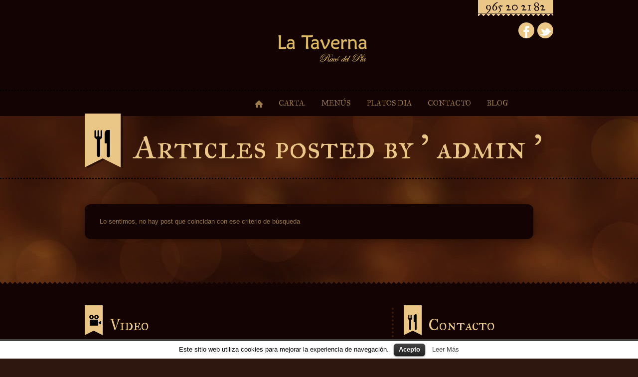

--- FILE ---
content_type: text/html; charset=UTF-8
request_url: https://latavernadelracodelpla.com/author/admin/
body_size: 5558
content:
<!DOCTYPE html>
<!--[if lt IE 7]> <html class="no-js lt-ie9 lt-ie8 lt-ie7" dir="ltr" lang="en-US"> <![endif]-->
<!--[if IE 7]>    <html class="no-js lt-ie9 lt-ie8" dir="ltr" lang="en-US"> <![endif]-->
<!--[if IE 8]>    <html class="no-js lt-ie9" dir="ltr" lang="en-US"> <![endif]-->
<!--[if gt IE 8]><!--> <html class="no-js" lang="es"> <!--<![endif]-->
<head>
<link href='http://fonts.googleapis.com/css?family=PT+Sans+Narrow:400,700' rel='stylesheet' type='text/css'>
<meta http-equiv="Content-Type" content="text/html; charset=UTF-8" />
<meta name="viewport" content="width=device-width, initial-scale=1, maximum-scale=1" />
<meta http-equiv="Content-Security-Policy" content="upgrade-insecure-requests">

<link rel="pingback" href="https://latavernadelracodelpla.com/xmlrpc.php" />

<title>
admin | La Taverna del Racó del Pla</title>

<link rel="shortcut icon" href="http://latavernadelracodelpla.com/wp-content/uploads/2016/09/favicon.png" />
<link rel="stylesheet" href="https://latavernadelracodelpla.com/wp-content/themes/dine-and-drink/style.css?1717665779" type="text/css" />
<!--[if lt IE 9]><script src="http://html5shim.googlecode.com/svn/trunk/html5.js"></script><![endif]-->
<script>
  (function(i,s,o,g,r,a,m){i['GoogleAnalyticsObject']=r;i[r]=i[r]||function(){
  (i[r].q=i[r].q||[]).push(arguments)},i[r].l=1*new Date();a=s.createElement(o),
  m=s.getElementsByTagName(o)[0];a.async=1;a.src=g;m.parentNode.insertBefore(a,m)
  })(window,document,'script','https://www.google-analytics.com/analytics.js','ga');

  ga('create', 'UA-82804849-1', 'auto');
  ga('send', 'pageview');

</script>
<meta name='robots' content='max-image-preview:large' />
<link rel='dns-prefetch' href='//fonts.googleapis.com' />
<link rel='dns-prefetch' href='//s.w.org' />
<link rel="alternate" type="application/rss+xml" title="La Taverna del Racó del Pla &raquo; Feed" href="https://latavernadelracodelpla.com/feed/" />
<link rel="alternate" type="application/rss+xml" title="La Taverna del Racó del Pla &raquo; Feed de los comentarios" href="https://latavernadelracodelpla.com/comments/feed/" />
<link rel="alternate" type="application/rss+xml" title="La Taverna del Racó del Pla &raquo; Feed de entradas de admin" href="https://latavernadelracodelpla.com/author/admin/feed/" />
		<script type="text/javascript">
			window._wpemojiSettings = {"baseUrl":"https:\/\/s.w.org\/images\/core\/emoji\/13.1.0\/72x72\/","ext":".png","svgUrl":"https:\/\/s.w.org\/images\/core\/emoji\/13.1.0\/svg\/","svgExt":".svg","source":{"concatemoji":"https:\/\/latavernadelracodelpla.com\/wp-includes\/js\/wp-emoji-release.min.js?ver=5.8.12"}};
			!function(e,a,t){var n,r,o,i=a.createElement("canvas"),p=i.getContext&&i.getContext("2d");function s(e,t){var a=String.fromCharCode;p.clearRect(0,0,i.width,i.height),p.fillText(a.apply(this,e),0,0);e=i.toDataURL();return p.clearRect(0,0,i.width,i.height),p.fillText(a.apply(this,t),0,0),e===i.toDataURL()}function c(e){var t=a.createElement("script");t.src=e,t.defer=t.type="text/javascript",a.getElementsByTagName("head")[0].appendChild(t)}for(o=Array("flag","emoji"),t.supports={everything:!0,everythingExceptFlag:!0},r=0;r<o.length;r++)t.supports[o[r]]=function(e){if(!p||!p.fillText)return!1;switch(p.textBaseline="top",p.font="600 32px Arial",e){case"flag":return s([127987,65039,8205,9895,65039],[127987,65039,8203,9895,65039])?!1:!s([55356,56826,55356,56819],[55356,56826,8203,55356,56819])&&!s([55356,57332,56128,56423,56128,56418,56128,56421,56128,56430,56128,56423,56128,56447],[55356,57332,8203,56128,56423,8203,56128,56418,8203,56128,56421,8203,56128,56430,8203,56128,56423,8203,56128,56447]);case"emoji":return!s([10084,65039,8205,55357,56613],[10084,65039,8203,55357,56613])}return!1}(o[r]),t.supports.everything=t.supports.everything&&t.supports[o[r]],"flag"!==o[r]&&(t.supports.everythingExceptFlag=t.supports.everythingExceptFlag&&t.supports[o[r]]);t.supports.everythingExceptFlag=t.supports.everythingExceptFlag&&!t.supports.flag,t.DOMReady=!1,t.readyCallback=function(){t.DOMReady=!0},t.supports.everything||(n=function(){t.readyCallback()},a.addEventListener?(a.addEventListener("DOMContentLoaded",n,!1),e.addEventListener("load",n,!1)):(e.attachEvent("onload",n),a.attachEvent("onreadystatechange",function(){"complete"===a.readyState&&t.readyCallback()})),(n=t.source||{}).concatemoji?c(n.concatemoji):n.wpemoji&&n.twemoji&&(c(n.twemoji),c(n.wpemoji)))}(window,document,window._wpemojiSettings);
		</script>
		<style type="text/css">
img.wp-smiley,
img.emoji {
	display: inline !important;
	border: none !important;
	box-shadow: none !important;
	height: 1em !important;
	width: 1em !important;
	margin: 0 .07em !important;
	vertical-align: -0.1em !important;
	background: none !important;
	padding: 0 !important;
}
</style>
	<link rel='stylesheet' id='wp-block-library-css'  href='https://latavernadelracodelpla.com/wp-includes/css/dist/block-library/style.min.css?ver=5.8.12' type='text/css' media='all' />
<link rel='stylesheet' id='contact-form-7-css'  href='https://latavernadelracodelpla.com/wp-content/plugins/contact-form-7/includes/css/styles.css?ver=4.5' type='text/css' media='all' />
<link rel='stylesheet' id='cookielawinfo-style-css'  href='https://latavernadelracodelpla.com/wp-content/plugins/cookie-law-info/css/cli-style.css?ver=1.5.3' type='text/css' media='all' />
<link rel='stylesheet' id='tt-easy-google-fonts-css'  href='https://fonts.googleapis.com/css?family=IM+Fell+Great+Primer+SC%3Aregular&#038;subset=latin%2Call&#038;ver=5.8.12' type='text/css' media='all' />
<link rel='stylesheet' id='mc4wp-form-basic-css'  href='https://latavernadelracodelpla.com/wp-content/plugins/mailchimp-for-wp/assets/css/form-basic.min.css?ver=3.1.11' type='text/css' media='all' />
<link rel='stylesheet' id='customize-css'  href='https://latavernadelracodelpla.com/wp-content/themes/dine-and-drink/customize.css?ver=1.0' type='text/css' media='all' />
<link rel='stylesheet' id='custom-editor-style-css'  href='https://latavernadelracodelpla.com/wp-content/themes/dine-and-drink/custom-editor-style.css?ver=1.0' type='text/css' media='all' />
<link rel='stylesheet' id='font-awesome-css'  href='https://latavernadelracodelpla.com/wp-content/plugins/js_composer/assets/lib/bower/font-awesome/css/font-awesome.min.css?ver=4.5.2' type='text/css' media='screen' />
<link rel='stylesheet' id='flexslider-css'  href='https://latavernadelracodelpla.com/wp-content/plugins/js_composer/assets/lib/bower/flexslider/flexslider.css?ver=4.5.2' type='text/css' media='screen' />
<link rel='stylesheet' id='bootstrap-responsive-css'  href='https://latavernadelracodelpla.com/wp-content/themes/dine-and-drink/bootstrap/css/bootstrap-responsive.css?ver=1.0' type='text/css' media='all' />
<link rel='stylesheet' id='responsive-css'  href='https://latavernadelracodelpla.com/wp-content/themes/dine-and-drink/css/responsive.css?ver=1.0' type='text/css' media='all' />
<script type='text/javascript' src='https://latavernadelracodelpla.com/wp-includes/js/jquery/jquery.min.js?ver=3.6.0' id='jquery-core-js'></script>
<script type='text/javascript' src='https://latavernadelracodelpla.com/wp-includes/js/jquery/jquery-migrate.min.js?ver=3.3.2' id='jquery-migrate-js'></script>
<script type='text/javascript' src='https://latavernadelracodelpla.com/wp-content/plugins/cookie-law-info/js/cookielawinfo.js?ver=1.5.3' id='cookie-law-info-script-js'></script>
<script type='text/javascript' src='https://latavernadelracodelpla.com/wp-content/themes/dine-and-drink/js/at_fluidwidthvideo.js?ver=1.0' id='fluidwidthvideo-js'></script>
<link rel="https://api.w.org/" href="https://latavernadelracodelpla.com/wp-json/" /><link rel="alternate" type="application/json" href="https://latavernadelracodelpla.com/wp-json/wp/v2/users/1" /><link rel="EditURI" type="application/rsd+xml" title="RSD" href="https://latavernadelracodelpla.com/xmlrpc.php?rsd" />
<link rel="wlwmanifest" type="application/wlwmanifest+xml" href="https://latavernadelracodelpla.com/wp-includes/wlwmanifest.xml" /> 
<meta name="generator" content="WordPress 5.8.12" />
<meta name="generator" content="Powered by Visual Composer - drag and drop page builder for WordPress."/>
<!--[if IE 8]><link rel="stylesheet" type="text/css" href="https://latavernadelracodelpla.com/wp-content/plugins/js_composer/assets/css/vc-ie8.css" media="screen"><![endif]--><style id="tt-easy-google-font-styles" type="text/css">p { }
h1 { }
h2 { }
h3 { }
h4 { }
h5 { }
h6 { }
h1,h2,h3,h4,h5,h6,.main_menu .nav li a,.food_menu_text_name a { font-family: 'IM Fell Great Primer SC'!important; font-style: normal!important; font-weight: 400!important; }
</style><noscript><style> .wpb_animate_when_almost_visible { opacity: 1; }</style></noscript><script type="text/javascript">
	jQuery(document).ready(function(){
		//jQuery(".main_container").find("img").css({opacity: 0, display: "none"});
		jQuery(".main_container").find("img").before('<i class="at-loading icon-spinner icon-spin"></i>');
		jQuery(".main_container").krioImageLoader();
		
		//jQuery(".home_slider_container").find("img").css({opacity: 0, display: "none"});
		jQuery(".home_slider_container").find("img").before('<i class="at-loading icon-spinner icon-spin"></i>');
		jQuery(".home_slider_container").krioImageLoader();
		
	
	});
</script>

<script src="http://code.jquery.com/jquery-migrate-1.2.1.js"></script>
	
<script>
  (function(i,s,o,g,r,a,m){i['GoogleAnalyticsObject']=r;i[r]=i[r]||function(){
  (i[r].q=i[r].q||[]).push(arguments)},i[r].l=1*new Date();a=s.createElement(o),
  m=s.getElementsByTagName(o)[0];a.async=1;a.src=g;m.parentNode.insertBefore(a,m)
  })(window,document,'script','https://www.google-analytics.com/analytics.js','ga');
 
  ga('create', 'UA-78165967-1', 'auto');
  ga('send', 'pageview');
 
</script>
<meta name="google-site-verification" content="Z9r-cn5IUi0XwNZuqmq36gtqPEkp6TY6qpOsA9m1mvY" />
</head>
<body class="archive author author-admin author-1 wpb-js-composer js-comp-ver-4.5.2 vc_responsive">
<div class="wrapper">
  <div class="header_mainmenu clearfix logo_overlap_menu_center">
    <header class="header">
      <div class="container">
        <div class="row">
          <div class="span12">
            <div class="header_logo">
                            <a href="https://latavernadelracodelpla.com"><img src="http://latavernadelracodelpla.com/wp-content/uploads/2018/09/LOGO-TAVERNA_CREMA_nuevo.png" alt="logo" /></a>
                          </div>
            <!--header_logo-->
                        <div class="header_reservation"> 
            	<a href="http://latavernadelracodelpla.com/contacto/">965 20 21 82 </a>
                <div class="header_reservation_triangle" id="cabe-color"></div>
            </div>
                        <div class="header_social ">
              <ul class="header_social_icon_list">
                                <li class="header_social_facebook header_social_icon"><a href="https://www.facebook.com/La-Taverna-del-Rac%C3%B3-del-Pla-168252936518441/" target="_blank"><i class="icon-facebook"></i></a></li>
                                                <li class="header_social_twitter header_social_icon"><a href="https://twitter.com/racodelpla_tav" target="_blank"><i class="icon-twitter"></i></a></li>
                                                                                                                                                              </ul>
            </div>
          </div>
        </div>
      </div>
    </header>
    <!--header-->
        <div class="main_menu" id="menu-principal">
      <div class="container">
        <div class="row">
          <div class="span12">
                <div class="menu-menu-1-container"><ul class="nav sf-menu sf-js-enabled sf-shadow menu_left"><li id="menu-item-190" class="menu-item menu-item-type-post_type menu-item-object-page menu-item-home menu-item-190"><a href="https://latavernadelracodelpla.com/"><img style=" opacity: 1; visibility: visible; " src="http://latavernadelracodelpla.com/wp-content/uploads/2016/05/transparente.png" id="img-home" /></a></li><li id="menu-item-1368" class="menu-item menu-item-type-post_type menu-item-object-page menu-item-1368"><a href="https://latavernadelracodelpla.com/carta-restaurante-2-2/">CARTA.</a></li><li id="menu-item-1380" class="menu-item menu-item-type-post_type menu-item-object-page menu-item-1380"><a href="https://latavernadelracodelpla.com/menus-grupos/">MENÚS</a></li></ul><ul class='nav sf-menu sf-js-enabled sf-shadow menu_right'><li id="menu-item-686" class="menu-item menu-item-type-custom menu-item-object-custom menu-item-686"><a href="http://latavernadelracodelpla.com/menu-category/catalogo-dias/">PLATOS DIA</a></li><li id="menu-item-3265" class="menu-item menu-item-type-post_type menu-item-object-page menu-item-3265"><a href="https://latavernadelracodelpla.com/contacto-2/">CONTACTO</a></li><li id="menu-item-197" class="menu-item menu-item-type-taxonomy menu-item-object-category menu-item-197"><a href="https://latavernadelracodelpla.com/category/blog/">BLOG</a></li></ul></div>          </div>
        </div>
      </div>
      <!--main_menu container-->
    </div>

    <div class="main_menu_dropdown">
  
 	<a id="touch-menu" class="mobile-menu" href="#"><img src="http://restauranteracodelpla.com/wp-content/uploads/2016/05/menú-boton.png"></img></a>
    <nav>
    <div class="menu-menu-1-container"><ul id="menu-menu-2" class="responsive_menu"><li class="menu-item menu-item-type-post_type menu-item-object-page menu-item-home menu-item-190"><a href="https://latavernadelracodelpla.com/"><img style=" opacity: 1; visibility: visible; " src="http://latavernadelracodelpla.com/wp-content/uploads/2016/05/transparente.png" id="img-home" /></a></li>
<li class="menu-item menu-item-type-post_type menu-item-object-page menu-item-1368"><a href="https://latavernadelracodelpla.com/carta-restaurante-2-2/">CARTA.</a></li>
<li class="menu-item menu-item-type-post_type menu-item-object-page menu-item-1380"><a href="https://latavernadelracodelpla.com/menus-grupos/">MENÚS</a></li>
<li class="menu-item menu-item-type-custom menu-item-object-custom menu-item-686"><a href="http://latavernadelracodelpla.com/menu-category/catalogo-dias/">PLATOS DIA</a></li>
<li class="menu-item menu-item-type-post_type menu-item-object-page menu-item-3265"><a href="https://latavernadelracodelpla.com/contacto-2/">CONTACTO</a></li>
</ul></div>      </nav>
      
    </div>
      </div><!--header_mainmenu-->

<!-- end header --><div class="main_container ">
<div class="page_title_container">
  <div class="container">
    <div class="row">
      <div class="span12">
        <div class="page_title">
          <div class="page_title_ribbon"><i class="icon-food"></i></div>
          <div class="page_title_ribbon_shadow"></div>
          <h1 class="page_title_text">
                        Articles posted by '
            admin            '
                      </h1>
        </div>
      </div>
    </div>
  </div>
</div>
<!--page_title_container-->
<div class="main_container_inner">
  <div class="container">
    <div class="row">
      <div class="content blog-content clearfix span9">
      
                      <div class="entry-content">
      	<div class="entry-content-inner clearfix">
                Lo sentimos, no hay post que coincidan con ese criterio de b&uacute;squeda      	</div>
      </div>
          </div>
    <!--content-->
    <div class="span3 sidebar ">
          </div>
    <!--sidebar-->
  </div>
            	</div>
            </div><!--main_container_inner-->
        </div><!--main_container-->
<script type="text/javascript"> //contact form
	var ajaxurl='https://latavernadelracodelpla.com/wp-admin/admin-ajax.php';
</script>

		<footer id="pie-pagina" class="footer_widgets">
        	<div class="footer_widgets_before" id="cambios-footer"></div>
            	<div class="container">
                   <div class="row">
                                                <div class="span8">
                        	<div class="footer_widget_col">
                                            	<div id="text-3" class="widget widget_text"><div class="widget_title"><div class="widget_title_ribbon" id="elemento3"><i class="icon-food"></i></div><h3 class="widget_title_text">Video</h3></div>			<div class="textwidget"><iframe width="100%" src="https://www.youtube.com/embed/YFOympmskkE" frameborder="0" allowfullscreen></iframe>
</div>
		</div>                        	</div><!--footer_widget_col-->
                   	 	</div><!--span-->
                        
                                                <div class="span4 last">
                        	<div class="footer_widget_col">
						                    <div id="text-4" class="widget widget_text"><div class="widget_title"><div class="widget_title_ribbon" id="elemento4"><i class="icon-food"></i></div><h3 class="widget_title_text">Contacto</h3></div>			<div class="textwidget"><p><strong>La Taverna del Racó del Pla</strong></p>
<p><img style="margin-right: 10px; opacity: 1; visibility: visible; float:left;" src="http://latavernadelracodelpla.com/wp-content/uploads/2016/05/iconocasa-1.png" alt="" /> Navas, 40, 03001 Alicante </br><br />
<img id="cambpos2" style="margin-right: 10px; opacity: 1; visibility: visible; float:left;" src="
http://latavernadelracodelpla.com/wp-content/uploads/2016/05/iconotelf.png" alt="" /><a href="tel:965202182">(+34) 965202182</a> </p>
<p><img id="cambpos" style="margin-right: 10px; opacity: 1; visibility: visible; float:left;" src="http://latavernadelracodelpla.com/wp-content/uploads/2016/05/iconomensaje.png" /><strong><a href="mailto:info@latavernadelracodelpla.com">info@latavernadelracodelpla.com</a></strong></br></br></p>
</div>
		</div>                    	</div><!--footer_widget_col-->
                    </div><!--span-->
                    
                                        </div>
              	</div>
            </footer><!--footer_widgets-->
                       <footer class="footer_copyright " id="cpright">
           <div class="footer_copyright_before" id="ftcpright"></div>
        	<div class="container">
                <div class="row">
                    <div class="span12">
            				<a href="http://latavernadelracodelpla.com/aviso-legal/" class="avlegal" style="font-weight:bold; color: #130403;">Aviso Legal</a><br>
© 2016 Todos los derechos reservados                        </div>
            	</div>
            </div><!--container-->
       </footer><!--footer-copyright-->
          	</div><!--wrapper-->
    <div id="cookie-law-info-bar"><span>Este sitio web utiliza cookies para mejorar la experiencia de navegación.<a href="#" id="cookie_action_close_header"  class="medium cli-plugin-button cli-plugin-main-button" >Acepto</a> <a href="http://latavernadelracodelpla.com/uso-de-cookies/" id="CONSTANT_OPEN_URL" target="_blank"  class="cli-plugin-main-link"  >Leer Más</a></span></div><div id="cookie-law-info-again"><span id="cookie_hdr_showagain">Uso de Cookies</span></div>		
		<script type="text/javascript">
			//<![CDATA[
			jQuery(document).ready(function() {
				cli_show_cookiebar({
					settings: '{"animate_speed_hide":"500","animate_speed_show":"500","background":"#fff","border":"#444","border_on":true,"button_1_button_colour":"#000","button_1_button_hover":"#000000","button_1_link_colour":"#fff","button_1_as_button":true,"button_2_button_colour":"#333","button_2_button_hover":"#292929","button_2_link_colour":"#444","button_2_as_button":false,"font_family":"inherit","header_fix":false,"notify_animate_hide":true,"notify_animate_show":false,"notify_div_id":"#cookie-law-info-bar","notify_position_horizontal":"right","notify_position_vertical":"bottom","scroll_close":false,"scroll_close_reload":false,"showagain_tab":true,"showagain_background":"#fff","showagain_border":"#000","showagain_div_id":"#cookie-law-info-again","showagain_x_position":"100px","text":"#000","show_once_yn":false,"show_once":"10000"}'
				});
			});
			//]]>
		</script>
		
		<script type='text/javascript' src='https://latavernadelracodelpla.com/wp-content/plugins/contact-form-7/includes/js/jquery.form.min.js?ver=3.51.0-2014.06.20' id='jquery-form-js'></script>
<script type='text/javascript' id='contact-form-7-js-extra'>
/* <![CDATA[ */
var _wpcf7 = {"loaderUrl":"https:\/\/latavernadelracodelpla.com\/wp-content\/plugins\/contact-form-7\/images\/ajax-loader.gif","recaptcha":{"messages":{"empty":"Por favor, prueba que no eres un robot."}},"sending":"Enviando..."};
/* ]]> */
</script>
<script type='text/javascript' src='https://latavernadelracodelpla.com/wp-content/plugins/contact-form-7/includes/js/scripts.js?ver=4.5' id='contact-form-7-js'></script>
<script type='text/javascript' src='https://latavernadelracodelpla.com/wp-content/themes/dine-and-drink/bootstrap/js/bootstrap.js?ver=3.5.1' id='bootstrap-js'></script>
<script type='text/javascript' src='https://latavernadelracodelpla.com/wp-content/themes/dine-and-drink/js/at_toggle.js?ver=1.0' id='at_toggle-js'></script>
<script type='text/javascript' src='https://latavernadelracodelpla.com/wp-content/themes/dine-and-drink/js/at_contact.js?ver=1.0' id='contact-js'></script>
<script type='text/javascript' src='https://latavernadelracodelpla.com/wp-content/themes/dine-and-drink/js/jquery.easing.1.3.js?ver=1.3' id='jquery.easing.1.3-js'></script>
<script type='text/javascript' src='https://latavernadelracodelpla.com/wp-content/themes/dine-and-drink/js/superfish.js?ver=5.8.12' id='superfish-js'></script>
<script type='text/javascript' src='https://latavernadelracodelpla.com/wp-includes/js/hoverIntent.min.js?ver=1.10.1' id='hoverIntent-js'></script>
<script type='text/javascript' src='https://latavernadelracodelpla.com/wp-content/themes/dine-and-drink/js/at_menu.js?ver=1.0' id='at_menu-js'></script>
<script type='text/javascript' src='https://latavernadelracodelpla.com/wp-content/themes/dine-and-drink/js/at_dropdown_responsive_menu.js?ver=1.0' id='at_dropdown_responsive_menu-js'></script>
<script type='text/javascript' src='https://latavernadelracodelpla.com/wp-content/themes/dine-and-drink/js/slider/jquery.flexslider.js?ver=5.8.12' id='jquery.flexslider-js'></script>
<script type='text/javascript' src='https://latavernadelracodelpla.com/wp-content/themes/dine-and-drink/js/jquery.lightbox-0.5.js?ver=0.5' id='jquery.lightbox-0.5-js'></script>
<script type='text/javascript' src='https://latavernadelracodelpla.com/wp-content/themes/dine-and-drink/js/jquery.krioImageLoader.js?ver=5.8.12' id='jquery.krioImageLoader-js'></script>
<script type='text/javascript' src='https://latavernadelracodelpla.com/wp-content/themes/dine-and-drink/js/jquery-ui.js?ver=5.8.12' id='jquery-ui-js'></script>
<script type='text/javascript' src='https://latavernadelracodelpla.com/wp-includes/js/wp-embed.min.js?ver=5.8.12' id='wp-embed-js'></script>
    <script>
   jQuery(function() {
					////page changer
		jQuery("#page-changer select").change(function() {
			window.location = jQuery("#page-changer select option:selected").val();
		});
		
		///lightbox
		jQuery(".post-content a[href$='.jpg'], .post-content a[href$='.png']").lightBox({
			imageLoading:			'https://latavernadelracodelpla.com/wp-content/themes/dine-and-drink/images/lightbox-ico-loading.gif',		// (string) Path and the name of the loading icon
			imageBtnPrev:			'https://latavernadelracodelpla.com/wp-content/themes/dine-and-drink/images/lightbox-btn-prev.gif',			// (string) Path and the name of the prev button image
			imageBtnNext:			'https://latavernadelracodelpla.com/wp-content/themes/dine-and-drink/images/lightbox-btn-next.gif',			// (string) Path and the name of the next button image
			imageBtnClose:		'https://latavernadelracodelpla.com/wp-content/themes/dine-and-drink/images/lightbox-btn-close.gif',		// (string) Path and the name of the close btn
			imageBlank:				'https://latavernadelracodelpla.com/wp-content/themes/dine-and-drink/images/lightbox-blank.gif',	
		});
		
		jQuery(".page-fullwidth-gallery a[href$='.jpg'], .page-fullwidth-gallery a[href$='.png']").lightBox({
				imageLoading:			'https://latavernadelracodelpla.com/wp-content/themes/dine-and-drink/images/lightbox-ico-loading.gif',		// (string) Path and the name of the loading icon
				imageBtnPrev:			'https://latavernadelracodelpla.com/wp-content/themes/dine-and-drink/images/lightbox-btn-prev.gif',			// (string) Path and the name of the prev button image
				imageBtnNext:			'https://latavernadelracodelpla.com/wp-content/themes/dine-and-drink/images/lightbox-btn-next.gif',			// (string) Path and the name of the next button image
				imageBtnClose:		'https://latavernadelracodelpla.com/wp-content/themes/dine-and-drink/images/lightbox-btn-close.gif',		// (string) Path and the name of the close btn
				imageBlank:				'https://latavernadelracodelpla.com/wp-content/themes/dine-and-drink/images/lightbox-blank.gif',	
		});
		
		jQuery(".gallery-detail a[href$='.jpg'], .gallery-detail a[href$='.png']").lightBox({
			imageLoading:			'https://latavernadelracodelpla.com/wp-content/themes/dine-and-drink/images/lightbox-ico-loading.gif',		// (string) Path and the name of the loading icon
			imageBtnPrev:			'https://latavernadelracodelpla.com/wp-content/themes/dine-and-drink/images/lightbox-btn-prev.gif',			// (string) Path and the name of the prev button image
			imageBtnNext:			'https://latavernadelracodelpla.com/wp-content/themes/dine-and-drink/images/lightbox-btn-next.gif',			// (string) Path and the name of the next button image
			imageBtnClose:		'https://latavernadelracodelpla.com/wp-content/themes/dine-and-drink/images/lightbox-btn-close.gif',		// (string) Path and the name of the close btn
			imageBlank:				'https://latavernadelracodelpla.com/wp-content/themes/dine-and-drink/images/lightbox-blank.gif',	
		});
	});
	</script>
  </body>
</html>

--- FILE ---
content_type: text/css
request_url: https://latavernadelracodelpla.com/wp-content/themes/dine-and-drink/style.css?1717665779
body_size: 17319
content:
/* 
/////////////////////// Theme details ///////////////////// 

Theme Name: Dine & Drink 
Theme URI: http://demo.andthemes.com/dine-and-drink/
Description: Restaurant Responsive WordPress theme
Tags: dine-and-drink

Author: Andthemes
Version: 1.0.8

Author URI: http://themeforest.net/user/andthemes

License: GNU General Public License version 3.0
License URI: http://www.gnu.org/licenses/gpl-3.0.html

*/
@import url('bootstrap/css/bootstrap.css'); 
@charset "UTF-8";

body{
	font-family: 'Arial';
    line-height: 20px;
	-ms-word-wrap: break-word;
	word-wrap: break-word;
}
h1,h2,h3,h4,h5,h6{
	font-family: 'IM Fell Great Primer SC' !important;
	line-height:140%;
	margin:0px 0px 15px 0px;
	padding:0px;
}

.footer_widgets a, .footer_widgets .widget ul li a i, .footer_widgets table#wp-calendar thead tr th {
    color: #947345 !important;
}

.footer_widgets a:hover, .footer_widgets .widget ul li a:hover i {
    color: #eac687 !important;
}

.textwidget a.reserva {
    color: #EAC687 !important;
}

.textwidget a.reserva:hover {
    color: #947345 !important;
}


/* ORIGINAL DEL TEMA */

p{
	margin-bottom:20px;
}
address{
	font-style:italic;
}
table {
    border-style: solid;
    border-width: 1px;
    width: 100%;
}
ul,ol{
	margin:0px 0px 0px 20px;
}
table, table tr, table tr td, table tr th {
    border-color: #999;
}
table th {
	font-weight: bold;
}
tr th,
tr td{
    border-right: 1px solid;
	border-bottom: 1px solid;
    padding: 8px 20px;
}
tr th {
    border-bottom-style: solid;
    border-bottom-width: 1px;
    text-align: left;
}
tr th:last-child,
tr td:last-child {
    border-right: 0 none;
}
a{
	cursor:pointer;
}
a:hover,a:focus{
	text-decoration:none;
}
a.button,
#comment-submit,
#respond .form-submit #submit,
.contact-submit,
input[type="submit"]
{
    border: medium none;
    -webkit-border-radius:2px;
	-moz-border-radius:2px;
  	-o-border-radius:2px;
	border-radius:2px;
    box-shadow: 0 1px 1px rgba(0, 0, 0, 0.2);
    color: white;
    font-family: "OpenSansRegular",Arial,Helvetica,sans-serif;
    font-size: 12px;
    font-weight: normal;
    margin: 10px 0;
    outline: medium none;
    padding: 5px 15px;
    text-decoration: none;
    text-shadow: -1px -1px rgba(0, 0, 0, 0.1);
    transition: all 0.3s linear 0s;
    width: auto;
}
/*/////////////////// Transition /////////////////////////*/
.gallery_image:after,
.food-menu-widget-thumbnail:after,
.recent-post-thumbnail:after,
.post-media:after,
.post-media,
.food_menu_small_image_thumbnail:after,
.food-menu-widget-thumbnail,
.gallery_image img,
.food-menu-widget-thumbnail img,
.recent-post-thumbnail img,
.post-media img,
.home-gallery-image img,
.food_menu_small_image_thumbnail img,
.ui-datepicker a,
.twitter-wrap:after
{
	-webkit-transition: all 0.3s ease-in-out;
   -moz-transition: all 0.3s ease-in-out;
   -o-transition: all 0.3s ease-in-out;
   -ms-transition: all 0.3s ease-in-out;
   transition: all 0.3s ease-in-out;
}

/*/////////////////// Mouse hover opacity /////////////////////////*/
.gallery_image:hover img,
.food-menu-widget-thumbnail:hover img,
.recent-post-thumbnail:hover img,
.post-media:hover a img,
.home-gallery-image:hover img,
.food_menu_small_image_thumbnail:hover img,
.widget_flickr .flickr_badge_image:hover img{
	opacity:0.7 !important;
	-moz-backface-visibility: hidden;
}
.gallery_image img,
.food-menu-widget-thumbnail img,
.recent-post-thumbnail img,
.post-media a img,
.home-gallery-image img,
.food_menu_small_image_thumbnail img,
.widget_flickr .flickr_badge_image img{
	-moz-backface-visibility: hidden;
}
/*//////////////////////// Video /////////////////////////*/
.video-container {
    height: 0;
    overflow: hidden;
    padding-bottom: 56.25%;
    /*padding-top: 30px;*/
    position: relative;
    z-index: 10;
}
.video-container iframe, .video-container object, .video-container embed {
    height: 100%;
    left: 0;
    position: absolute;
    top: 0;
    width: 100%;
}
/** FIX for Bootstrap and Google Maps Info window styes problem **/
img[src*="gstatic.com/"], img[src*="googleapis.com/"] {
	max-width: none;
}
.gmap_container {
     height: 0;
    overflow: hidden;
    padding-bottom: 52.25%;
    padding-top: 30px;
    position: relative;
	margin-bottom:20px;
}
.gmap_container .map-canvas{
    height: 100%;
    left: 0;
    position: absolute;
    top: 0;
    width: 100%;
	max-width:100%;
}
.gmap_container .map-canvas-info{
	color:#222;
}
/*//////////////////////// Loading /////////////////////////*/
.at-loading{
	text-align:center;
	margin:0 auto;
	width:auto;
	height:auto;
	position:relative;
	left:47%;
	top:44%;
}
.post-media .at-loading{
	position:absolute;
}

/* ///////////////////////////////////////////////////////////// */
/* /////////////////////// Wordpress /////////////////////////// */
/* ///////////////////////////////////////////////////////////// */
.wp-caption{
	width:auto !important;
	text-align:center;
	margin-bottom: 10px; 
}
.wp-caption a{
	display:block;
}
.wp-caption a img , .wp-caption img{
}
.sticky{
	border-width:2px;
	border-style:solid;	
}
.sticky .post-media{
	border-bottom-width:1px;
	border-bottom-style:solid;
}

.bypostauthor{
	
}
p.wp-caption-text{
	text-align:center;
	font-style:italic;
	margin-bottom:20px;
	padding:5px 0px 5px 0px;
}
.entry-content img{
	margin: 0px 0px 0px 0px;
}
.alignleft, img.alignleft{ 
	float: left; margin-right: 20px; margin-bottom:20px;
}
.alignright, img.alignright {
	display: block; float: right; margin-left: 20px; margin-bottom:20px;
}
.aligncenter, img.aligncenter {
	clear: both; display: block; margin-left: auto; margin-right: auto;
}
.wp-smiley{ 
	max-height: 12px; margin: 0 !important;
}
.hentry ul, .hentry ol{
	margin-bottom: 00px;
}
.hentry p {
	margin-bottom: 20px;
}
/*//////////////////////// Header /////////////////////////*/
.header .span12{
	position:relative;
}
.header_mainmenu.logo_overlap_menu_left .header_logo{
	text-align:left;
	width:100%;	
}
.header_mainmenu.logo_overlap_menu_center .header_logo{
	text-align:center;
	width:100%;	
}
.header_mainmenu.logo_overlap_menu_right .header_logo{
	text-align:right;
	width:100%;	
}
.header_logo{
	position:absolute;
	z-index:99;
	left:0px;
	top:0px;
}
.header_reservation{
	float:right;
	z-index:101;
	cursor:pointer;
	text-align:center;
	position:absolute;
	right:0px;
	top:0px;
}
.header_reservation a{
	padding:3px 15px;
	display:inline-block;
	min-width:80px;
	text-align:center;
}
.header_reservation_triangle{
	 height: 7px;
	 background-size:10px 12px;
	 width:100%;
	 background-position:1px 0px;
}
.header_reservation i{
	margin-right:4px;
}
.header_social{
	float:right;
	margin-top:45px;
	position:absolute;
	right:0px;
	z-index:101;
}
.header_social.no_header_reservation{
	margin-top:15px;
}
ul.header_social_icon_list{
	margin:0px;
}
.header_social li{
	list-style:none;
	padding:0px;
	margin:0px 0px 5px 2px;
}
.header_social a{
	display:block;
	padding-top:6px;
}
.header_social a i{
	font-size:20px;
	padding-left:1px;
}
.header_social_icon:hover i{
	color:#ffffff;
}
.header_social_icon{
	width:32px;
	height:32px;
	-webkit-border-radius:16px;
	-moz-border-radius:16px;
  	-o-border-radius:16px;
	border-radius:16px;
	display:inline-block;
	text-align:center;
	font-size:19px;
}
.header_social_icon.header_social_facebook:hover{
	background:#3b5998;
}
.header_social_icon.header_social_twitter:hover{
	background:#1bb2e9;
}
.header_social_icon.header_social_google_plus:hover{
	background:#d73d32;
}
.header_social_icon.header_social_linkedin:hover{
	background:#017fb2;
}
.header_social_icon.header_social_pinterest:hover{
	background:#cb2028;
}
.header_social_icon.header_social_dribbble:hover{
	background:#e94d8a;
}
.header_social_icon.header_social_tumblr:hover{
	background:#304d6b;
}
.header_social_icon.header_social_youtube:hover{
	background:#a62625;
}
.header_social_icon.header_social_instagram:hover{
	background:#87614c;
}
.header_social_icon.header_social_flickr:hover{
	background:#ff0084;
}
/*/////////////////////////// Main Menu ///////////////////////////*/
.main_menu{
	text-align:center;
	height:50px;
	border-top-width:3px;
	border-top-style:dotted;
}

.main_menu_dropdown{
	display:none;
	margin:0px;
	text-align:center;
	position:relative;
}
.main_menu_dropdown:after {
	border-style: solid;
	border-width:0 14px 14px;
	content: "";
	height: 0;
	left: 48%;
	bottom:0px;
	position:absolute;
	width: 0;
	z-index: 11;
	border-top-color:transparent;
	border-bottom-color:transparent;
	border-left-color:transparent;
	border-right-color:transparent;
}
.main_menu_dropdown form,
.main_menu_dropdown p{
	margin:0px;
}

nav{
	display:block;
}
.responsive_menu{
	display:block;
}
.responsive_menu li{
	display: inline-block;
	position: relative;
	z-index:100;
}
.responsive_menu li:first-child{margin-left:0;}
.responsive_menu li a {
	font-weight:600;
	text-decoration:none;
	padding:7px 15px;
	display:block;
	border-left-width:3px;
	border-left-style:solid;
	-webkit-transition: all 0.2s ease-in-out 0s;
   -moz-transition: all 0.2s ease-in-out 0s;
   -o-transition: all 0.2s ease-in-out 0s;
   -ms-transition: all 0.2s ease-in-out 0s;
   transition: all 0.2s ease-in-out 0s;
}
.responsive_menu li a:hover,
.responsive_menu li:hover > a{
}
.responsive_menu ul {
	display: none;
	margin: 0;
	padding: 0;
	width: 150px;
	position: absolute;
	top: 43px;
	left: 0px;
}
.responsive_menu ul li {
	display:block;
	float: none;
	background:none;
	margin:0;
	padding:0;
}
ul.responsive_menu li a {
	font-size:12px;
	font-weight:normal;
	display:block;
	border-left-width:3px;
	border-left-style:solid;
}
.responsive_menu ul li a:hover, 
.responsive_menu ul li:hover > a{
	border-left-width:3px;
	border-left-style:solid;
}
.responsive_menu li:hover > ul{ display: block;}
.responsive_menu ul ul {left: 149px;
	top: 0px;
}

.mobile-menu{
	display:none;
	width:100%;
	padding:11px;
	text-transform:uppercase;
	font-weight:600;
}
.mobile-menu:hover{
	text-decoration:none;
}

/*//////////////////////////// sf Menu /////////////////////////////*/
/* Customize the navbar links to be fill the entire space of the .navbar */
 .navbar{
	 margin-bottom:0px;
 }
.navbar-inner{
	background:none;
	border:none;
	box-shadow:none;
	padding:5px 0px;
}
.nav > li > a:hover,
.nav > li > a:focus {
  text-decoration: none;
  background:none;
}
.navbar .nav > .active > a, 
.navbar .nav > .active > a:hover, 
.navbar .nav > .active > a:focus{
  background:none;
  box-shadow:none;
}
.navbar .nav li a {
	font-weight: normal;
	text-align: center;
	background:none;
	text-shadow:none;
}

/* Menu */
.sf-menu, .sf-menu * {
	margin:			0;
	padding:		0;
	list-style:		none;
}
.sf-menu {
	line-height:	1.0;
}
.logo_overlap_menu_center .main_menu{
	text-align:right;
}
.logo_overlap_menu_left .main_menu{
	text-align:right;
}
.logo_overlap_menu_left ul.sf-menu li:last-child a{
	padding-right:0px;
}
.logo_overlap_menu_right .main_menu{
	text-align:left;
}
.logo_overlap_menu_right ul.sf-menu li:first-child a{
	padding-left:0px;
}
.sf-menu.menu_left{
}
.sf-menu.menu_right{
	float:right;
	width:460px;
}
.sf-menu ul {
	position:		absolute;
	top:			-999em;
/*  width:			10em; left offset of submenus need to match (see below) */
}
.sf-menu ul li {
	width:			100%;
}
.sf-menu li:hover {
	visibility:		inherit; /* fixes IE7 'sticky bug' */
}
.sf-menu li {
	float:			left;
	position:		relative;
}
.sf-menu a {
	display:		block;
	position:		relative;
}
.sf-menu li:hover ul,
.sf-menu li.sfHover ul {
	left:			0px;
	top:			40px; /* match top ul list item height */
	z-index:		99;
}
ul.sf-menu li:hover li ul,
ul.sf-menu li.sfHover li ul {
	top:			-999em;
}
ul.sf-menu li li:hover ul,
ul.sf-menu li li.sfHover ul {
	left:			207px; /* match ul width */
	top:			0;
}
ul.sf-menu li li:hover li ul,
ul.sf-menu li li.sfHover li ul {
	top:			-999em;
}
ul.sf-menu li li li:hover ul,
ul.sf-menu li li li.sfHover ul {
	left:			180px; /* match ul width */
	top:			0;
}
.sf-menu {
	display:inline-block;
	position:relative;
	top:2px;
	z-index:100;
}
li.current-menu-item a{
	font-weight:bold !important;
}
li.current-menu-item ul li a{
	font-weight:normal !important;
}
.sf-menu a {
	text-decoration:none;
}
.sf-menu a:hover{

}
.sf-menu li.current-menu-item a{
	position:relative;
}
.sf-menu li.current-menu-item a:after {
    border-style: solid;
    border-width:0 10px 10px;
    content: "";
    height: 0;
    left: 28%;
	bottom:-4px;
    position:absolute;
    width: 0;
    z-index: 100;
	border-top-color:transparent;
	border-bottom-color:transparent;
	border-left-color:transparent;
	border-right-color:transparent;
}

.sf-menu a, .sf-menu a:visited  { /* visited pseudo selector so IE6 applies text colour*/

}
ul.sf-menu li a{
	padding: 0px 16px;
	line-height:44px;
}
ul.sf-menu li a i{
	font-size:18px;
	padding-right:2px;
	-webkit-transition: all 0.0s ease-in-out;
   -moz-transition: all 0.0s ease-in-out;
   -o-transition: all 0.0s ease-in-out;
   -ms-transition: all 0.0s ease-in-out;
   transition: all 0.0s ease-in-out;
}
/* lv 2 */
.sf-menu li li {
	width: 170px;
}
.sf-menu ul.sub-menu{
	padding-top:15px;
}
.sf-menu ul.sub-menu li:first-child{

	-webkit-border-top-left-radius:5px;
	-moz-border-top-left-radius:5px;
  	-o-border-top-left-radius:5px;
	border-top-left-radius:5px;
	
	-webkit-border-top-right-radius:5px;
	-moz-border-top-right-radius:5px;
  	-o-border-top-right-radius:5px;
	border-top-right-radius:5px;
}
.sf-menu ul.sub-menu li:last-child{
	-webkit-border-bottom-left-radius:5px;
	-moz-border-bottom-left-radius:5px;
  	-o-border-bottom-left-radius:5px;
	border-bottom-left-radius:5px;
	
	-webkit-border-bottom-right-radius:5px;
	-moz-border-bottom-right-radius:5px;
  	-o-border-bottom-right-radius:5px;
	border-bottom-right-radius:5px;
}
.sf-menu li li {
	padding:7px 20px;
}
.sf-menu li li:hover {
	border-left-width:3px;
	border-left-style:solid;
	padding:7px 20px 7px 17px;
}
.sf-menu li ul li a{
	font-weight:normal;
	padding: 0px 0px !important;
	text-align:left;
	line-height:1.4em;
}
.sf-menu li.current-menu-item ul li a:after{
	border-width:0px !important;
}
.sf-menu ul.sub-menu li a:after{
	border-width:0px !important;
}
.sf-menu ul.sub-menu li.current-menu-item a{
	font-weight:normal !important;
}
.sf-menu ul.sub-menu li.current-menu-item{
	border-left-width:3px;
	border-left-style:solid;
	padding:7px 20px 7px 17px;

}
/* lv 3 */
.sf-menu ul.sub-menu li ul.sub-menu{
	padding-top:10px;
	padding-left:2px;
}
.sf-menu li li li{

}
.sf-menu ul.sub-menu li.current-menu-item li a{
	font-weight:normal !important;
}
.sf-menu ul.sub-menu li.current-menu-item li a:hover{
	font-weight:normal !important;
}
.sf-menu li li li a{
}
.sf-menu li li li a:hover{
}
.sf-menu li li li:hover{
}
.sf-menu li:hover, .sf-menu li.sfHover,
.sf-menu a:focus, .sf-menu a:hover, .sf-menu a:active {
	outline:		0;
}
/*** arrows **/
.sf-menu a.sf-with-ul {
	
}
.sf-sub-indicator {
	position:		absolute;
	display:		block;
	right:			.75em;
	top:			1.05em; /* IE6 only */
	width:			10px;
	height:			10px;
	text-indent: 	-999em;
	overflow:		hidden;
}
a > .sf-sub-indicator {  /* give all except IE6 the correct values */
	top:			1.0em;
	background-position: 0 -100px; /* use translucent arrow for modern browsers*/
}
/* apply hovers to modern browsers */
a:focus > .sf-sub-indicator,
a:hover > .sf-sub-indicator,
a:active > .sf-sub-indicator,
li:hover > a > .sf-sub-indicator,
li.sfHover > a > .sf-sub-indicator {
	background-position: -10px -100px; /* arrow hovers for modern browsers*/
}

/* point right for anchors in subs */
.sf-menu ul .sf-sub-indicator { background-position:  -10px 0; }
.sf-menu ul a > .sf-sub-indicator { background-position:  0 0; }
/* apply hovers to modern browsers */
.sf-menu ul a:focus > .sf-sub-indicator,
.sf-menu ul a:hover > .sf-sub-indicator,
.sf-menu ul a:active > .sf-sub-indicator,
.sf-menu ul li:hover > a > .sf-sub-indicator,
.sf-menu ul li.sfHover > a > .sf-sub-indicator {
	background-position: -10px 0; /* arrow hovers for modern browsers*/
}
/*** shadows for all but IE6 ***/
.sf-shadow ul {

}
.sf-shadow ul.sf-shadow-off {
	background: transparent;
}
/* ////////////////////////////////////////////////////////////*/
/* //////////////////// Flex Slider ////////////////////////// */
/* ////////////////////////////////////////////////////////////*/
.main_container img{
	opacity: 0;
	display: none;
}
.gmap_container img{
	opacity: 1 !important;
	display: block !important;
}
.home_slider_container img{
	opacity: 0;
	display: none;
}
.flexslider{
	margin:0px !important;
	background:none !important;
	border:none !important;
	-webkit-border-radius:0px !important;
	-moz-border-radius:0px !important;
	-o-border-radius:0px !important;
	border-radius:0px !important;
	
	-webkit-box-shadow:none !important;
	-moz-box-shadow:none !important;
	-o-box-shadow:none !important;
	box-shadow:none !important;
	
}
.flex-control-paging li a{
	box-shadow: inset 0 0 3px rgba(0,0,0,0.1) !important;
}
/* //////////////////// Home Slider ////////////////////////// */
.home_slider_container{
	padding-top:10px;
	overflow:hidden;
}
.home_slider_container .flexslider,
.single_portfolio_slider_wrapper.flexslider{
	margin:0px;
	width: 100% !important;
	min-height:65px;
	
}
.home_slider_container .flexslider .wp-post-image{
}
.home_slider_container .flex-caption-wrap{
	width:980px;
	margin:0 auto;
	position:relative;

}
.home_slider_container .flex-caption {
    -webkit-border-radius:8px;
	-moz-border-radius:8px;
	-o-border-radius:8px;
	border-radius:8px;
    bottom: 80px;
    left: 20px;
    padding: 10px 20px;
    position: absolute;
    width: 40%;
}
.home_slider_container.home_move_up .flex-caption{
	bottom: 120px;
}
.home_slider_container .flex-title {
    padding-bottom: 6px;
}
.home_slider_container .flex-desc {
    padding: 0;
}
.home_slider_container .flex-desc p{
    line-height: 16px;
    margin: 0;
    padding: 0;
}
.home_slider_container .flex-control-nav,
.single_portfolio_slider_wrapper.flexslider .flex-control-nav{
	bottom: 20px;
}
.home_slider_container.home_move_up .flex-control-nav {
	bottom: 80px;
}
.home_slider_container .flex-control-paging li a,
.single_portfolio_slider_wrapper.flexslider .flex-control-paging li a{
	border:3px solid rgba(255, 255, 255, 0.7);
	width: 16px;
	height: 16px;
	-webkit-border-radius: 20px;
	-moz-border-radius: 20px;
	-o-border-radius: 20px;
	border-radius: 20px;
}
.home_slider_container .flex-control-nav li,
.single_portfolio_slider_wrapper.flexslider  .flex-control-nav li{
	margin:0 4px;
}
/* //////////////////// Home Food Widget Slider ////////////////////////// */
.home-food-media .flex_home_food ul.slides{
	box-shadow:none !important;
}
.home-food-media .flex_home_food ul li{
	margin:0px;
	padding:0px;
	border:none;
}
.flex_home_food{
	position:relative;
}
.flex_home_food .flex-control-paging{
	opacity:1.0;
	bottom:10px;
	padding:0px;
	margin:0px;
}
.flex_home_food .flex-control-paging li{
	margin:0px 2px;
}
.flex_home_food .flex-control-paging li a{
	border:2px solid rgba(255, 255, 255, 0.7);
	width: 14px;
	height: 14px;
	-webkit-border-radius: 14px;
	-moz-border-radius: 14px;
	-o-border-radius: 14px;
	border-radius: 14px;
}
.flex_home_food .flex-direction-nav{
	display:none;
}
/* //////////////////// Short code Slider ////////////////////////// */
.sc_slider_wrapper.flexslider{
	margin-bottom:30px !important;
	padding:10px 50px;
}
.sc_slider_wrapper .flex-control-paging{
	display:none;
}
.sc_slider_wrapper .flex-direction-nav a{
	text-indent:0px;
	font-size:25px;
	width:28px;
	height:28px;
	text-align:center;
	color:#ffffff !important;
	opacity:1;
}
.sc_slider_wrapper.flexslider .flex-prev{
	-webkit-border-radius:3px;
	-moz-border-radius:3px;
  	-o-border-radius:3px;
	border-radius:3px;
	left: 0px;
}
.sc_slider_wrapper.flexslider .flex-next{
	-webkit-border-radius:3px;
	-moz-border-radius:3px;
  	-o-border-radius:3px;
	border-radius:3px;
	right: 0px;
}

.sc_slider_wrapper.flexslider:hover .flex-prev {
    left: 0px;
    opacity: 0.8;
}
.sc_slider_wrapper.flexslider:hover .flex-next {
    opacity: 0.8;
    right: 0px;
}

/* /////////////////////////////////////////////////////////////// */
/* //////////////////// Main Container ////////////////////////// */
/* ////////////////////////////////////////////////////////////// */
.main_container{
	padding-bottom:50px;
}
.main_container.left-sidebar .sidebar{
	float:left;
}
.main_container.left-sidebar .blog-content,
.main_container.left-sidebar .post,
.main_container.left-sidebar .type-attachment,
.main_container.left-sidebar .comments_wrap,
.main_container.left-sidebar .no_comments_wrap,
.main_container.left-sidebar #respond{
	float:right;
}
.main_container.no-sidebar .sidebar{
	display:none;
}
.main_container.no-sidebar .post,
.main_container.no-sidebar .type-attachment,
.main_container.no-sidebar .comments_wrap,
.main_container.no-sidebar .no_comments_wrap,
.main_container.no-sidebar #respond{
	width:auto;
}
.main_container.no-sidebar .post-title-excerpt{
	width:780px;
}
body.error404 .main_container_inner{
	padding-top:70px;
}
/*//////////// pages///////////////// */

.span9.page-content .entry-content{
	width:676px;
}
.entry-content{
	margin-bottom:40px;
}
.entry-content-inner{
	padding:25px 30px;
	-webkit-border-radius:12px;
	-moz-border-radius:12px;
  	-o-border-radius:12px;
	border-radius:12px;
}
/* /////////////////////////////////////////////////////////////// */
/* /////////////////////// Page Title //////////////////////////// */
/* ////////////////////////////////////////////////////////////// */
body.home.blog .page_title_container{
	border-bottom:none;
	margin-bottom:50px;
}
body.home.blog .page_title_container .page_title{
	display:none;
}

.page_title_container{
    position: relative;
    z-index: 10;
	border-bottom-width:3px;
	border-bottom-style:dotted;
	margin-bottom:50px;
}
.page_title{
	text-align:left;
	padding:16px 18px 14px 0;
	z-index:-1;
	position:relative;
}
.page_title_ribbon{
	width:72px;
	height:60px;
	position:absolute;
	top:-5px;
	text-align:center;
	z-index:10;
	padding-top:30px;
}
.page_title_ribbon i{
	font-size:42px;
}
.page_title_ribbon:after {
    border-color:transparent;
}
.page_title_ribbon:after {
    border-style: solid;
    border-width: 0 36px 18px;
    bottom: -18px;
    content: "";
    display: block;
    height: 0;
    position: absolute;
    z-index: 10;
}
.page_title_ribbon_shadow{
	width:72px;
	height:87px;
	position:absolute;
	top:0px;
	left:5px;
	background:#000;
	opacity:0.4;
}
.page_title_ribbon_shadow:after {
    border-color: #000 #000 transparent;
}
.page_title_ribbon_shadow:after {
    border-style: solid;
    border-width: 0 36px 18px;
    bottom: -18px;
    content: "";
    display: block;
    height: 0;
    position:absolute;
    width: 0;
    z-index: 8;
}
h1.page_title_text{
	padding:0px 0px 0px 98px;
	margin:0px;	
}
/* /////////////////////////////////////////////////////////////// */
/* //////////////////////// Post Blog /////////////////////////// */
/* ////////////////////////////////////////////////////////////// */
.post, .type-attachment, .type-menu, .type-gallery, .type-attachment {
	
	-webkit-border-radius:12px;
	-moz-border-radius:12px;
  	-o-border-radius:12px;
	border-radius:12px;
	margin-bottom:40px;
}
.post-content{
	padding-top:30px;
	padding-bottom:33px;
}
.post-media{
	position:relative;
}
.post-media,
.post-media img{
	min-height:220px;
}
.post-media img,
.post-media:hover img{
	-webkit-border-radius:12px 12px 0px 0px;
	-moz-border-radius:12px 12px 0px 0px;
  	-o-border-radius:12px 12px 0px 0px;
	border-radius:12px 12px 0px 0px;
}
.post-media:after {
    border-style: solid;
    border-width:0 22px 22px;
    content: "";
    height: 0;
    left: 50px;
	bottom:-5px;
    position:absolute;
    width: 0;
    z-index: 11;
	border-top-color:transparent;
	border-bottom-color:transparent;
	border-left-color:transparent;
	border-right-color:transparent;
}
.post-media:hover:after{
	bottom:-1px;
}
.post-meta-published{
	border-left-width:7px;
	border-left-style:solid;
	float:left;
}
.post-meta-day-month{
	float:right;
	padding-left:35px;
}
.post-meta-day{
    line-height:48px;
    text-align:center;
}
.post-meta-month{
    line-height:16px;
    text-align:center;
}
.post-title-excerpt{
	float:right;
	text-align:left;
	width:600px;
	padding:0px 20px 0px 0px;
}
h2.post-title{
	margin:0px;
	margin-bottom:10px;
}
.post-excerpt{
	margin-bottom:8px;
}
a.readmore{
	line-height:1.3;
	height:16px;
	padding:0px 10px 0px 0px;
	margin-left:10px;
	display:inline-block;
	vertical-align:middle;
	position:relative;
}
a.readmore:hover{

}
a.readmore:before {
    border-style: solid;
    border-width:8px 0 8px 9px;
    content: "";
    display: block;
	float:left;
    height: 0;
    left: -9px;
    position: relative;
    width: 0;
    z-index: 11;
}
a.readmore:before{
    border-top-color:transparent;
	border-bottom-color:transparent;
	border-left-color:transparent;
	border-right-color:transparent;
}
a.readmore:after{ 
	left: 100%; 
	border: solid transparent; 
	content: " "; 
	height: 0; 
	width: 0; 
	position: absolute; 
	pointer-events: none; 
	border-width: 8px; 
	top: 50%; 
	margin-top: -8px; 
} 
a.readmore:after { 
	border-top-color:transparent;
	border-bottom-color:transparent;
	border-left-color:transparent;
	border-right-color:transparent;
} 
/* /////////////////////////////////////////////////////////////// */
/* //////////////////// Post Blog Pagenavi /////////////////////// */
/* ////////////////////////////////////////////////////////////// */
#nav-below {
	margin:20px auto;
	position:relative;
    float:left;
    left:50%;
}
.wp-pagenavi{
    position:relative;
    float:left;
    left:-50%;
}
.wp-pagenavi a:first-child:before, .wp-pagenavi span:first-child:before,
.wp-pagenavi a:last-child:after, .wp-pagenavi span:last-child:after{ 
	border: solid transparent; 
	content: " "; 
	height: 0; 
	width: 0; 
	position: absolute; 
	pointer-events: none; 
} 
.wp-pagenavi a:first-child:before, .wp-pagenavi span:first-child:before{  
	border-color:transparent;
	border-width: 13px; 
	top: 50%;
	left:-26px;
	margin-top: -13px; 
} 
.wp-pagenavi a:first-child:hover:before, .wp-pagenavi span:first-child:hover:before{  
}
.wp-pagenavi a:last-child:after, .wp-pagenavi span:last-child:after{ 
	border-color:transparent;
	border-width: 13px; 
	top: 50%; 
	left:100%;
	margin-top: -13px; 
} 
.wp-pagenavi a:last-child:hover:after, .wp-pagenavi span:last-child:hover:after{
}
.wp-pagenavi a, .wp-pagenavi span{
    padding: 0px 14px !important;
    text-decoration: none;
	display: block;
    float: left;
	border:none !important;
	border-right-width:3px  !important;
	border-right-style:dotted  !important;
	height:26px;
	line-height:26px;
	margin:0px  !important;
}
.wp-pagenavi a:last-child, .wp-pagenavi span:last-child {
	border-right:none !important;
}
/* /////////////////////////////////////////////////////////////// */
/* ////////////////////// Single Post ////////////////////////// */
/* ////////////////////////////////////////////////////////////// */
.single-post-content{
	margin:0px;
	padding:0px;
}
.single-post-content:before{
	top:-15px;
}
.colorbox-icon{
	width:26px;
	height:20px;
	line-height:20px;
	float:left;
	margin-right:20px;
	text-align:center;
	padding:3px 0px;
	font-size:16px;
	position:relative;
	-webkit-border-radius:2px;
	-moz-border-radius:2px;
  	-o-border-radius:2px;
	border-radius:2px;
}
.colorbox-icon:after { 
	left: 100%; 
	border: solid transparent; 
	content: " "; 
	height: 0; 
	width: 0; 
	position: absolute; 
	pointer-events: none; 
} 
.colorbox-icon:after { 
	border-width: 5px 5px; 
	top: 50%; 
	margin-top: -5px; 
} 
.single-post-date-comment{
	padding:20px 0px 20px 0px;
	border-bottom-style:dotted;
	border-bottom-width:4px;
}
.single-post-date{
	float:left;
}
.single-post-date-text{
	float:left;
	padding-top:3px;
}
.colorbox-calendar{
	margin-left:40px;
	float:left;
}
.single-post-comment{
	float:right;
	margin-right:16px;
}
.single-post-comment-text{
	float:right;
	padding-top:3px;
}
.post-content-title-and-detail{
	padding-top:32px;
}
h2.post-content-title{
	border-left-width:7px;
	border-left-style:solid;
	padding-left:38px;
	padding-right:15px;
}
.post-content-detail{
	padding:10px 40px 25px 40px;
}
.single_blog_social,
.single_food_social
{
    margin: 0px auto 25px auto;
}
.single_food_social
{
    margin-bottom:0px;
	margin-top:35px;
}
ul.single_social_icon_list{
	text-align:center;
	padding:0px;
	margin:0px;
}
li.single_social_icon{
	margin:0px 4px;
	width:32px;
	height:32px;
	-webkit-border-radius:3px;
	-moz-border-radius:3px;
  	-o-border-radius:3px;
	border-radius:3px;
	display:inline-block;
	text-align:center;
	
}
li.single_social_icon a{
	font-size:24px;
	line-height:24px;
	padding-top:4px;
	display:block;
}
li.single_social_icon i{
	margin:0 auto;
}
li.single_social_icon:hover i{
	color:#ffffff;
}
li.single_social_icon.facebook:hover{
	background:#3b5998;
}
li.single_social_icon.twitter:hover{
	background:#1bb2e9;
}
li.single_social_icon.google-plus:hover{
	background:#d73d32;
}
li.single_social_icon.linkedin:hover{
	background:#127cb4;
}
.post-category-and-tag{
	border-top-width:4px;
	border-top-style:dotted;
	padding:15px 20px 15px 40px;
}
.post-category{
	width:49%;
}
.post-category{
	float:left;
}
.post-tag{
	float:right;
	width:auto;
	min-width:20%;
	max-width:49%;
}
.post-category-list{
	padding-right:25px;
	padding-left:46px;
}
.post-tag-list{
	padding-left:46px;
}
.post-tag-list, .post-category-list{
	padding-top:1px; 
}
.colorbox-comment{
	margin-right:15px;
}
.post-content-page{
	margin:0 auto 20px auto;
	text-align:center;
}
/* /////////////////////////////////////////////////////////////// */
/* //////////////////// Single Post Comment ////////////////////////// */
/* ////////////////////////////////////////////////////////////// */
.comments_wrap,
.no_comments_wrap{
	width:900px;
	margin-bottom:40px;
}
.comments_wrap p.nopassword{
	padding-left:45px;
	margin:0px;
	
}
.no_comments_wrap{
	-webkit-border-radius:8px;
	-moz-border-radius:8px;
  	-o-border-radius:8px;
	border-radius:8px;
}
.no_comments_wrap p{
	padding:30px;
	margin:0px;
}
.post.pingback{
	border-radius:4px;
	margin-bottom:20px;
}
.post.pingback p{
	padding:20px;
}
.comments_wrap #respond{
	width:auto;
}
.main_container.left-sidebar .comments_wrap #respond{
	float:none;
}
ol.commentlist{
	list-style:none;
	padding:0px;
	margin:30px 0px 0px 0px;
}
ol.commentlist ul.children{
	list-style:none;
	margin-left:33px;
}
.comment-avatar {
    display: block;
    float: left;
    margin-right: 8px;
}
.comment-avatar img{
	-webkit-border-radius:2px;
	-moz-border-radius:2px;
  	-o-border-radius:2px;
	border-radius:2px;
}
.comment-box{
	-webkit-border-radius:4px;
	-moz-border-radius:4px;
  	-o-border-radius:4px;
	border-radius:4px;
	display: block;
    margin-bottom: 26px;
    margin-left: 55px;
    position: relative;
}
.comment-content{
	padding:21px 30px;
	border-bottom-style:dotted;
	border-bottom-width:3px;
}
.comment-content:before {
    border-style: solid;
    border-width:10px 10px 10px 10px;
    content: "";
    height: 0;
    left: -20px;
	top:20px;
    position:absolute;
    width: 0;
    z-index: 11;
}
.comment-content:before {
    border-top-color:transparent;
	border-right-color:transparent;
	border-bottom-color:transparent;
	border-left-color:transparent;
}
.comment-content p{
	padding:0px;
	margin:0px;
}
.comment-meta{
	padding:15px 0px;
}
.comment-author{
	float:left;
	margin-left:30px;	
}
.comment-date{
	float:left;
	margin-left:5px;
}
.comment-edit-reply{
	text-align:right;
	margin-right:15px;
}
.comment-edit-link,
.comment-reply-link{
	padding:1px 9px;
	-webkit-border-radius:2px;
	-moz-border-radius:2px;
  	-o-border-radius:2px;
	border-radius:2px;
}
.comment-navigation {
	margin:0px auto 0px auto;
	position:relative;
    float:left;
    left:50%;
}
/* /////////////////////////////////////////////////////////////// */
/* //////////////////// Single Post Respond /////////////////////// */
/* ////////////////////////////////////////////////////////////// */
#reply-title .widget_title{
	display:block;
}
#reply-title span.widget_title_text{
	padding-left:45px;
}
#respond{
	width:900px;
}
#commentform{
	padding:40px;
	-webkit-border-radius:8px;
	-moz-border-radius:8px;
  	-o-border-radius:8px;
	border-radius:8px;
}
#respond p.form-allowed-tags{
}
#respond code{
	background:none;
	border:none;
	white-space:normal;
	font-size:11px;
}
#respond textarea {
    height: 100px;
    width: 97%;
}

/* /////////////////////////////////////////////////////////////// */
/* //////////////////////// Food Menu //////////////////////////// */
/* ////////////////////////////////////////////////////////////// */


/* //////////////////////// Food Menu Text 2 Column /////////////////// */
.food_menu_text_wrap{
	-webkit-border-radius:12px;
	-moz-border-radius:12px;
  	-o-border-radius:12px;
	border-radius:12px;
	overflow:hidden;
	padding:20px 0px;
	
}
.food_menu_text_table{
	display:table;  
}
.food_menu_text_row{
	display: table-row; 
}
.food_menu_text_left, 
.food_menu_text_right{
	display: table-cell !important;
	float: none !important;
    text-align: left;
    vertical-align: top;
	width:467px !important;
}
.food_menu_text_right{
	padding-left:20px !important;
}
.food_menu_text_left{
	border-right-width:3px;
	border-right-style:dotted;
}
.food_menu_text_category_wrap{
	margin:10px 0px 25px 0px;
}
h3.food_menu_catagory_name{
	border-left-style:solid;
	border-left-width:7px;
	padding-left:20px;
	margin:0px 0px 25px 0px;
}
.food_menu_text{
	position:relative;
	margin-bottom:8px;
}
.food_menu_text_badge{
	position:absolute;
	left:0px;
	top:0px;
	width:42px;
}
.food_menu_text .food-menu-widget-badge-icon:before{
	border-left:none;
	border-right:none;
}
.food_menu_text .food-menu-widget-badge-icon{
	margin-bottom:5px;
	background-color:none !important;
	-webkit-border-radius:2px;
	-moz-border-radius:2px;
  	-o-border-radius:2px;
	border-radius:2px;
}
.food_menu_text  .food-menu-widget-badge-icon {
    -webkit-border-radius:2px;
	-moz-border-radius:2px;
  	-o-border-radius:2px;
	border-radius:2px;
    float: left;
    font-size: 12px;
    margin: 0 0 6px 13px;
    position: relative;
    text-align: center;
    width: 20px;
	height:20px;
	padding:0px;
}

.food_menu_text  .food-menu-widget-badge-icon-image{
	margin-top:0px;
}
.food_menu_text  .food-menu-widget-badge-icon-image img{
	display:inline !important;
	margin-left:13px;
}
.food_menu_text_name_desc{
	float:left;
	padding-left:46px;
}
.food_menu_text_name_desc,
.food_menu_text_name_desc.single_price{
	width:65%;
}
.food_menu_text_name_desc.multi_price{
	width:58%;
}
.food_menu_text_name{
	padding-right:10px;
	margin:0px;
	padding:0px;
}
.food_menu_text_desc{
	margin-top:4px;
	line-height:20px;
	float:left;
	margin-bottom:12px;
}
.food_menu_text_desc p{
	margin:0px;
}
.food_menu_text_price{
	float:right;
	text-align:right;
	padding-right:20px;
	line-height:20px;
}
.food_menu_text_price.multi_price{
	margin-bottom:6px;
}
.food_menu_price_name{
	display:inline-block;
}
.food_menu_price_number{
	padding-left:15px;
	display:inline-block;
}
/* //////////////////////// Food Menu Recommended /////////////////// */
.food_menu_recommended{
	border-bottom-width:3px;
	border-bottom-style:dotted;
	padding-bottom:10px;
	margin-bottom:30px;
}
.food-menu-widget.food-menu-widget-recommended{
	width:220px;
	height:196px;
}
.food-menu-widget-recommended .food-menu-widget-media{
	width:220px;
	height:146px;
}

.food-menu-widget-recommended .food-menu-widget-media img,
.food-menu-widget-recommended:hover .food-menu-widget-media img,
.food-menu-widget-recommended .food-menu-widget-overlay,
.food-menu-widget-recommended:hover .food-menu-widget-overlay {
	-webkit-border-radius:4px 4px 0px 0px;
	-moz-border-radius:4px 4px 0px 0px;
  	-o-border-radius:4px 4px 0px 0px;
	border-radius:4px 4px 0px 0px;
}

.food-menu-widget-recommended .food-menu-widget-overlay {
    display: block;
    height: 100%;
    opacity: 0;
    position: absolute;
	-webkit-transition:all 0.3s ease-in-out 0s;
	-moz-transition: all 0.3s ease-in-out 0s;
	-o-transition: all 0.3s ease-in-out 0s;
	transition: all 0.3s ease-in-out 0s;
    width: 100%;
    z-index: 10;
}
.food-menu-widget-recommended:hover .food-menu-widget-overlay {
    opacity: 0.3;
	-webkit-transform: translateX(0px);
	-moz-transform: translateX(0px);
	-o-transform: translateX(0px);
	transform: translateX(0px);
}
.food-menu-widget-overlay  .food-menu-widget-bghover{
    display: block;
    height: 100%;
    position: absolute;
    width: 100%;
	opacity:0.4;
}
.food-menu-widget-recommended .food-menu-title-and-price{
	position:absolute;
	overflow:hidden;
	padding-top:13px;
	-webkit-border-radius:0px 0px 4px 4px;
	-moz-border-radius:0px 0px 4px 4px;
  	-o-border-radius:0px 0px 4px 4px;
	border-radius:0px 0px 4px 4px;
}
.food-menu-widget-recommended .food-menu-title-and-price{
	-webkit-transition:all 0.3s ease-in-out 0s;
	-moz-transition: all 0.3s ease-in-out 0s;
	-o-transition: all 0.3s ease-in-out 0s;
	transition: all 0.3s ease-in-out 0s;
	 z-index:12;
	 bottom:-1px;
	 height:50px;
	 width:220px;
}
.food-menu-widget-recommended:hover .food-menu-title-and-price{
    opacity: 1;
	height:105px;
}
.food-menu-widget-recommended.no-price .food-menu-title-and-price{
	-webkit-transition:all 0.2s ease-in-out 0s;
	-moz-transition: all 0.2s ease-in-out 0s;
	-o-transition: all 0.2s ease-in-out 0s;
	transition: all 0.2s ease-in-out 0s;
	opacity: 1;
	height:50px;
}
.food-menu-widget-recommended.no-price:hover .food-menu-title-and-price{
	height:60px;
}
.food-menu-widget-recommended .food-menu-widget-title{	
	-webkit-transition:all 0.3s ease-in-out 0s;
	-moz-transition: all 0.3s ease-in-out 0s;
	-o-transition: all 0.3s ease-in-out 0s;
	transition: all 0.3s ease-in-out 0s;
	opacity:1;
	border-bottom:none;
	position:relative;
	width:220px;
}
.food-menu-widget-recommended .food-menu-widget-title:before {
    border-style: solid;
    border-width:0 12px 12px;
    content: "";
    height: 0;
    left: 16px;
	top:-12px;
    position:absolute;
    width: 0;
    z-index: 11;
}
.food-menu-widget-recommended .food-menu-widget-title:before {
    border-top-color:transparent;
	border-bottom-color:transparent;
	border-left-color:transparent;
	border-right-color:transparent;
}
.food-menu-widget-recommended:hover .food-menu-widget-title{
    opacity: 1;
}
.food-menu-widget-recommended .food-menu-widget-price{
	border-top-width:3px;
	border-top-style:dotted;
	width:220px;
	position:relative;
	bottom:0px;
	padding:10px 0px;
	opacity:0;
}
.food-menu-widget-recommended .food-menu-widget-price{
	-webkit-transition:all 0.3s ease-in-out 0s;
	-moz-transition: all 0.3s ease-in-out 0s;
	-o-transition: all 0.3s ease-in-out 0s;
	transition: all 0.3s ease-in-out 0s;
}
.food-menu-widget-recommended:hover .food-menu-widget-price{
	opacity: 1;
	display:block;
}
.food-menu-widget-recommended.no-price:hover .food-menu-widget-price{
	opacity:0;
	display:none;
}
/* //////////////////////// Food Menu Isotope /////////////////// */
.isotope-item.span4 .isotope-food.food-menu-widget,
.isotope-item.span4 .isotope-food .food-menu-widget-media{
	width:300px;
	height:206px;
	overflow:hidden;
}
.isotope-item.span2 .isotope-food.food-menu-widget,
.isotope-item.span2 .isotope-food .food-menu-widget-media{
	width:140px;
	height:93px;
}
.isotope-food .food-menu-widget-media{
    overflow: hidden;
    position: relative;
}
.isotope-food .food-menu-widget-media img,
.isotope-food:hover .food-menu-widget-media img{
	border-radius:4px 4px 4px 4px;
}
.isotope-item.span2 .isotope-food .food-menu-widget-media img,
.isotope-item.span2:hover .isotope-food .food-menu-widget-media img{
	border-radius:4px 4px 4px 4px;
}

.isotope-food .food-menu-widget-overlay{
    display: block;
    height: 100%;
    opacity: 0;
    position: absolute;
	-webkit-transition:all 0.3s ease-in-out 0s;
	-moz-transition: all 0.3s ease-in-out 0s;
	-o-transition: all 0.3s ease-in-out 0s;
	transition: all 0.3s ease-in-out 0s;
    width: 100%;
    z-index: 10;
}
.isotope-food:hover .food-menu-widget-overlay {
    opacity: 0.3;
}
.isotope-food .food-menu-widget-overlay .food-menu-widget-bghover{
    display: block;
    height: 100%;
    position: absolute;
    width: 100%;
	opacity:0.4;
}
.isotope-item.span2 .isotope-food .food-menu-title-and-price{
	display:none;
}
.isotope-food .food-menu-title-and-price{
	position:absolute;
}
.isotope-food .food-menu-title-and-price{
	-webkit-transition:all 0.3s ease-in-out 0s;
	-moz-transition: all 0.3s ease-in-out 0s;
	-o-transition: all 0.3s ease-in-out 0s;
	transition: all 0.3s ease-in-out 0s;
	 z-index:12;
	 bottom:0px;
	 height:50px;
	 border-radius:0px 0px 4px 4px;
}
.isotope-food:hover .food-menu-title-and-price{
    opacity: 1;
	height:100px;
}
.isotope-food.no-price .food-menu-title-and-price{
	-webkit-transition:all 0.2s ease-in-out 0s;
	-moz-transition: all 0.2s ease-in-out 0s;
	-o-transition: all 0.2s ease-in-out 0s;
	transition: all 0.2s ease-in-out 0s;
	opacity: 1;
	height:50px;
}
.isotope-food.no-price:hover .food-menu-title-and-price{
	height:60px;
}
.isotope-food .food-menu-widget-title{	
	-webkit-transition:all 0.3s ease-in-out 0s;
	-moz-transition: all 0.3s ease-in-out 0s;
	-o-transition: all 0.3s ease-in-out 0s;
	transition: all 0.3s ease-in-out 0s;
	opacity:1;
	border-bottom:none;
	height:25px;
	position:relative;
	width:300px;
}
.isotope-food .food-menu-widget-title:before {
    border-style: solid;
    border-width:0 12px 12px;
    content: "";
    height: 0;
    left: 16px;
	top:-12px;
    position:absolute;
    width: 0;
    z-index: 11;
}
.isotope-food .food-menu-widget-title:before {
    border-top-color:transparent;
	border-bottom-color:transparent;
	border-left-color:transparent;
	border-right-color:transparent;
}
.isotope-food:hover .food-menu-widget-title{
    opacity: 1;
}
.isotope-food .food-menu-widget-price{
	border-top-width:3px;
	border-top-style:dotted;
	width:300px;
	position:relative;
	bottom:0px;
	padding:10px 0px;
	opacity:0;
}
.isotope-food .food-menu-widget-price{
	-webkit-transition:all 0.3s ease-in-out 0s;
	-moz-transition: all 0.3s ease-in-out 0s;
	-o-transition: all 0.3s ease-in-out 0s;
	transition: all 0.3s ease-in-out 0s;
}
.isotope-food:hover .food-menu-widget-price{
	opacity: 1;
	display:block;
}

.isotope-food.no-price .food-menu-widget-price{
    opacity: 0;
	display:none;
}
.isotope-food.no-price:hover .food-menu-widget-price{
    opacity: 0;
	display:none;
}
/* //////////////////////// Food Menu Text + Thumbnail /////////////////// */
.food_menu_small_image_wrap{
    border-radius: 12px;
    margin: 5px 0px 25px 0px;
    overflow: hidden;
    padding: 20px 0;
}
.food_menu_small_image_category_wrap{
	margin:10px 0px 10px 0px;
}
h3.food_menu_catagory_name{
	border-left-width:7px;
	border-left-style:solid;
	padding-left:20px;
	margin:0px 0px 20px 0px;
}
.food_menu_small_image{
	padding:20px 0px;
	position:relative;
	border-bottom-width:2px;
	border-bottom-style:dotted;
}
.food_menu_small_image_thumbnail{
	float:left;
	position:relative;
	width:140px;
}
.food_menu_small_image_thumbnail:after{ 
	border: solid transparent; 
	content: " "; 
	height: 0; 
	width: 0; 
	position: absolute; 
	pointer-events: none; 
} 
.food_menu_small_image_thumbnail:after{ 
	border-color:transparent;
	border-width: 13px;
	top:38%;
	right:-4px; 
} 
.food_menu_small_image_thumbnail:hover:after{ 
	right:-1px; 
} 
.food_menu_small_image_name_desc{
	padding-left:20px;
	float:left;
}
.food_menu_small_image_name_desc{
	width:80%;
}
.food_menu_small_image_name_desc.no_thumbnail.single_price{
	width:80%;
}
.food_menu_small_image_name_desc.no_thumbnail.multi_price{
	width:75%;
}
.food_menu_small_image_name_desc.single_price{
	width:64%;
}
.food_menu_small_image_name_desc.multi_price{
	width:59%;
}
.food_menu_small_image_badge{
	float:left;
	margin-right:0px;
	margin-left:15px;
	width:22px;
}
.food_menu_small_image_badge .food-menu-widget-badge-icon:before{
	border-left:none;
	border-right:none;
}
.food_menu_small_image_badge .food-menu-widget-badge-icon{
	background-color:none !important;
    -webkit-border-radius:2px;
	-moz-border-radius:2px;
  	-o-border-radius:2px;
	border-radius:2px;
    float: left;
    font-size: 12px;
    margin:0px 0px 10px 0px;
    position: relative;
    text-align: center;
    width: 20px;
	height:20px;
	padding:0px;
}
.food_menu_small_image_badge .food-menu-widget-badge-icon-image
.food_menu_small_image_badge .food-menu-widget-badge-icon.no-image-icon{
	margin:0px;
}
.food_menu_small_image_badge .food-menu-widget-badge-icon-image{
	display:block;
}
.food_menu_small_image_badge .food-menu-widget-badge-icon-image img{
	display:inline !important;
}
.food_menu_small_image_name{
	padding-right:10px;
	margin:0px;
	padding:0px;
}
.food_menu_small_image_desc{
	margin-top:6px;
	padding-right:0px;
}
.food_menu_small_image_desc p{
	margin:0px;
}
.food_menu_small_image_price{
	float:right;
	text-align:right;
	padding-right:20px;
	line-height:20px;
}
.food_menu_small_image .food_menu_small_image_price .food_menu_price_name{
	width:80px;
}
/* //////////////////////// Food Menu Text + Thumbnail - Nav /////////////////// */
.food_menu_sticky{
	margin-bottom:0px;
}

.food_menu_sticky .nav-container { width:100%;}

.food_menu_sticky nav,
#isotope-filter{
	z-index: 42;
	-moz-box-sizing: border-box; 
	-webkit-box-sizing: border-box; 
	box-sizing: border-box;
	width: 940px;
	position: relative;
	-webkit-border-radius:12px;
	-moz-border-radius:12px;
  	-o-border-radius:12px;
	border-radius:12px;
	text-align:center;
	border-bottom-style:dotted;
	border-bottom-width:0px;
}
#isotope-filter{
	margin-bottom:20px;	
	border-bottom-width:0px;
	-webkit-border-radius:8px;
	-moz-border-radius:8px;
  	-o-border-radius:8px;
	border-radius:8px;
}
.food_menu_sticky nav ul,
#isotope-filter ul{
	padding:0px;
	margin:0px;
}
.food_menu_sticky nav li,
#isotope-filter ul li{
	display: inline;
	list-style: none;
}
.food_menu_sticky nav li a,
#isotope-filter ul li a{
	text-decoration: none;
	display: inline-block;
	text-align: center;
	padding:15px 15px;
	border-top-style:solid;
	border-top-width:4px;
}
.food_menu_sticky .sticky {
	position: fixed;
	top: 0px !important;
	animation:thedrop 1s 1;
	-moz-animation:thedrop 1s 1;
	-webkit-animation:thedrop 1s 1;
}
.food_menu_sticky .sticky .nav-above {
	position: absolute;
	top:0px;
	left:1em;
	right:1em;
	height:15px;
}
/* ////////////////////////////////////////////////////////////////// */
/* //////////////////////// Single Food Menu //////////////////////// */
/* ///////////////////////////////////////////////////////////////// */
.single-food-menu-wrapper{
	overflow:hidden;
	-webkit-border-radius:12px;
	-moz-border-radius:12px; 
  	-o-border-radius:12px; 
	border-radius:12px;
	padding-bottom:30px;
	position:relative;
}
.single-food-menu-media{
	position:relative;
}
.single-food-menu-wrapper .single-food-menu-media img,
.single-food-menu-wrapper .single-food-menu-media iframe{
	-webkit-border-radius:12px 12px 0px 0px;
	-moz-border-radius:12px 12px 0px 0px;
  	-o-border-radius:12px 12px 0px 0px;
	border-radius:12px 12px 0px 0px;
}
.single-food-menu-media ul.slides{
	margin:0px;
}
.single-food-menu-content{
	border-bottom-width:4px;
	border-bottom-style:dotted;
	padding:0px 0px 30px 0px;
}
.single-food-menu-content:before {
    border-style: solid;
    border-width:0 17px 17px;
    content: "";
    height: 0;
    left: 50px;
	top:-17px;
    position: relative;
    width: 0;
    z-index: 11;
}
.single-food-menu-content:before {
    border-top-color:transparent;
	border-bottom-color:transparent;
	border-left-color:transparent;
	border-right-color:transparent;
}
.single-food-menu-price,
.single-food-menu-badge{
	padding:16px 42px 16px 42px;
	position:relative;	
	border-bottom-width:4px;
	border-bottom-style:dotted;
}
.single-food-menu-price{
	padding-top:4px;	
}
.single-food-menu-money{
	width:30px;
	height:20px;
	line-height:20px;
	float:left;
	margin-right:20px;
	text-align:center;
	padding:3px 0px;
	font-size:18px;
	position:relative;
	border-radius:3px 0px 0px 3px;
}
.single-food-menu-money:after { 
	left: 100%; 
	border: solid transparent; 
	content: " "; 
	height: 0; 
	width: 0; 
	position: absolute; 
	pointer-events: none; 
} 
.single-food-menu-money:after { 
	border-color:transparent; 
	border-width: 12px 6px; 
	top: 50%; 
	margin-top: -12px; 
} 
h3.single-food-menu-price-text,
h3.single-food-menu-badge-text{
	margin:0px;
}
.single-food-menu-badge-icon{
	width:30px;
	height:20px;
	line-height:20px;
	border-radius:3px 3px 0px 3px;
	float:left;
	margin-right:20px;
	text-align:center;
	padding:3px 0px;
	font-size:18px;
	position:relative;
	margin-top:3px;
}
.single-food-menu-badge-icon:before {
    border-style: solid;
    border-width:8px 0 0 8px;
    content: "";
    display: block;
	float:right;
    height: 0;
    right: -8px;
	top:18px;
    position:absolute;
    width: 0;
    z-index: 11;
}
.single-food-menu-badge-icon:before {
    border-top-color:transparent;
	border-bottom-color:transparent;
	border-left-color:transparent;
	border-right-color:transparent;
}
h2.single-food-menu-title{
	margin:25px 0px 0px 0px;
	border-left-width:7px;
	border-left-style:solid;
	padding-left:35px;
}
.single-food-menu-excerpt{
	padding-left:42px;
	padding-right:42px;
	margin-top:10px;
	margin-bottom:10px;
}
.single-food-menu-detail{
	padding-left:42px;
	padding-right:42px;
	margin-top:20px;
}

/* ////////////////////////////////////////////////////////////////// */
/* ///////////////////////////// Gallery /////////////////////////// */
/* ///////////////////////////////////////////////////////////////// */
.page-fullwidth-gallery{
	-webkit-border-radius:12px;
	-moz-border-radius:12px; 
  	-o-border-radius:12px; 
	border-radius:12px;
	padding:30px 0px 25px 0px;
	margin-bottom:30px;
}
.gallery-title{
	border-left-style:solid;
	border-left-width:7px;
	padding:0px 35px 0px 25px;
}
.gallery_wrap{
	border-bottom-width:3px;
	border-bottom-style:dotted;
	margin-top:30px;
}
.gallery-excerpt{
	padding:0px 35px;
    margin-top: 10px;
}
.gallery-detail{
	padding:0px 35px;
	 margin-top: 10px;
}
.gallery_row{
	border-top-width:3px;
	border-top-style:dotted;
	padding-top:25px;
	padding-bottom:25px;
}
.gallery_box{
	float:left;
	width:235px;
}
.gallery_image{
	position:relative;
}
.gallery_image:after {
    border-style: solid;
    border-width:0 20px 20px;
    content: "";
    height: 0;
    left: 25%;
	bottom:-5px;
    position:absolute;
    width: 0;
    z-index: 11;
}
.gallery_image:hover:after{
	bottom:0px;
}
.gallery_image:after {
    border-top-color:transparent;
	border-bottom-color:transparent;
	border-left-color:transparent;
	border-right-color:transparent;
}
a.gallery_shadow{
    display:block;
    position:relative;
}
a.gallery_shadow img{
    display:block;
}
a.gallery_shadow::before{
    display:block;
    content:'';
    position:absolute;
    width:100%;
    height:100%;
    -moz-box-shadow:9px 0 20px -3px #333333 inset;
    -webkit-box-shadow:9px 0 20px -3px #333333 inset;
    box-shadow:9px 0 20px -3px #333333 inset;
}
.gallery_row .gallery_box:first-child a.gallery_shadow::before{
	box-shadow:none;
}
.gallery_image_title{
	text-align:center;
	padding:15px 15px 0px 15px;
	margin:0px;
}
.page-fullwidth-gallery a.readmore{
	margin-left:40px;
	margin-top:15px;
}

/* ////////////////////////////////////////////////////////////////// */
/* //////////////////////////  Widget //////////////////////////////// */
/* ///////////////////////////////////////////////////////////////// */

/* //////////////////////////////////
//////////Golbal widget /////////////
////////////////////////////////// */
.widget ul{
	padding:0px;
	margin:0px;
	-webkit-border-radius:4px;
	-moz-border-radius:4px; 
  	-o-border-radius:4px; 
	border-radius:4px;
}
.widget ul li{
	list-style:none;
	border-bottom-style:dotted;
	border-bottom-width:3px;
	padding:10px 10px 10px 20px;
}
.widget ul li i{
	margin-right:15px;	
}
.widget ul li:hover i{
	margin-right:11px;
	margin-left:4px;	
}
.widget ul li:last-child {
    border-bottom:none;
}
.widget_title{
	text-align:left;
	padding:10px 4px 10px 0px;
	z-index:0;
	position:relative;
	border-top-style:dotted;
	border-top-width:3px;
	border-bottom-style:dotted;
	border-bottom-width:3px;
	margin-bottom:25px;
}
.widget_title_ribbon{
	width:28px;
	height:36px;
	position:absolute;
	top:-5px;
	text-align:center;
	font-size:22px;
	padding-top:15px;
	
}
.widget_title_ribbon:after {
    border-color: transparent;
}
.widget_title_ribbon:after {
    border-style: solid;
    border-width:0px 14px 7px;
    bottom: -7px;
    content: "";
    display: block;
    height: 0;
    position:absolute;
    width: 0;
    z-index: 11;
}
h3.widget_title_text{
	padding-left:45px;
	margin:0px;
}
.widget ul.children,
.widget ul.sub-menu{
	box-shadow:none !important;
	margin-left:15px;
}
.widget ul.children li,
.widget ul.sub-menu li{
	border:none  !important;
	padding:5px;
}
.widget ul.children li:last-child,
.widget ul.sub-menu li:last-child{
	padding-bottom:0px !important;
}

/* /////////////////////////////////////////
////////// Global Widget Home ////////////
//////////////////////////////////////// */
.home_widgets_container div.widget:first-child{
	margin-top:30px;
}
.home_widgets_container.home_move_up div.widget:first-child{
	margin-top:-62px;
	position:relative;
}
.home_widgets_container .home_widgets.no-home-slider div.widget:first-child{
	margin-top:30px !important;
}

.home_widgets .widget{
	margin-bottom:30px;
	padding-bottom:30px;
	border-bottom-width:4px;
	border-bottom-style:dotted;
}
/* ///////////////////////////////////////////
//////////Global Widget Sidebar /////////////
///////////////////////////////////////////// */
.sidebar .widget{
	margin-bottom:30px;
}
/* ////////////////////////////////////////////////
////////////// Global Widget Footer /////////////
////////////////////////////////////////////////// */
.footer_widgets .footer_widget_col{
	border-right-width:4px;
	border-right-style:dotted;
}
.footer_widgets .last .footer_widget_col{
	border-right:none;
}
.footer_widgets .widget{
	padding-bottom:20px;
	margin-bottom:15px;
	padding-right:20px;
	box-shadow:none;
}
.footer_widgets .widget ul li{
	border-bottom-width:1px;
	border-bottom-style:dotted;
	padding:5px 5px 5px 0px;
}
.footer_widgets .widget_title{
	border:none;
	padding:13px 5px 7px 0;
}
.footer_widgets .widget_title_ribbon{
	width:36px;
	height:36px;
}
.footer_widgets .widget_title_ribbon:after {
    border-style: solid;
    border-width:0px 18px 9px;
    bottom: -36px;
    content: "";
    display: block;
    height: 0;
    position: relative;
    z-index: 11;
}
.footer_widgets .widget_title_ribbon i{
    left: 26%;
    position: absolute;
    top: 33%;
	font-size:20px;
}
.footer_widgets .widget_title_text{
	padding-left:50px;
}
/* ///////////////////////////////
/////////  Archives ////////////
////////////////////////////////*/

/* ///////////////////////////////////
////////////  AT - 4 Boxes /////////
////////////////////////////////// */
.AT_fourboxes_widget .teaser_box {
    padding: 0;
    text-align: center;
    transition: all 0.2s ease 0s;
	padding:20px 8px;
	-webkit-border-radius:12px;
	-moz-border-radius:12px; 
  	-o-border-radius:12px; 
	border-radius:12px;
	margin-bottom:15px;
}
.AT_fourboxes_widget .teaser_icon_title {
    -webkit-border-radius:8px;
	-moz-border-radius:8px; 
  	-o-border-radius:8px; 
	border-radius:8px;
    margin: 0 auto;
    overflow: hidden;
    text-align: center;
    transition: all 0.2s ease-in-out 0s;
    vertical-align: middle;
	display:block;
}
.AT_fourboxes_widget .teaser_icon_title img{
	display:block;
}
.AT_fourboxes_widget .teaser_icon_title a i{
	padding-top:10px;
}
.AT_fourboxes_widget .teaser_title {
    margin: 13px 0 6px;
}
.AT_fourboxes_widget .teaser_title a {
    font-weight: normal;
    transition: all 0.2s ease-in-out 0s;
}
.AT_fourboxes_widget .teaser_desc {
    line-height: 18px;
    padding: 0 20px;
}
.sidebar .AT_fourboxes_widget .teaser_box{
	width:auto;
}
/* AT - 4 Boxes footer */
.footer_widgets .AT_fourboxes_widget .teaser_box{
	background:none;
	width:auto;
}
/* ////////////////////////////////
//////// AT - Flickr/////////////
//////////////////////////////// */
.widget_flickr {
    margin: 10px 0 0;
	position:relative;
}
.widget_flickr .flickr_badge_image {
    float: left;
    margin: 0 10px 10px 0;
}
.widget_flickr .flickr_badge_image img {
    opacity: 1;
    transition: opacity 0.2s ease-in-out 0s;
	height: 65px;
    width: 65px;
	-webkit-border-radius:4px;
	-moz-border-radius:4px; 
  	-o-border-radius:4px; 
	border-radius:4px;
}
.widget_flickr .flickr_badge_image img:hover {
    opacity: 0.7;
}
.sidebar .widget_flickr .flickr_badge_image:nth-child(3n+1){
    margin-right: 0;
}

/*footer widget */
.footer_widgets .widget_flickr .flickr_badge_image img {
	height: 60px;
    width: 60px;
}

/* ////////////////////////////////
/////// 4. AT - Home Food /////////
//////////////////////////////// */
.AT_home_food_widget .home-food-wrap{
	position:relative;
	-webkit-border-radius:12px;
	-moz-border-radius:12px; 
  	-o-border-radius:12px; 
	border-radius:12px;
}
.AT_home_food_widget .home-food-wrap .home-food-media img,
.AT_home_food_widget .home-food-wrap .home-food-media .video-container,
.AT_home_food_widget .home-food-wrap .home-food-media .slides{
	-webkit-border-radius:12px 0px 0px 12px;
	-moz-border-radius:12px 0px 0px 12px;
  	-o-border-radius:12px 0px 0px 12px;
	border-radius:12px 0px 0px 12px;
	overflow:hidden;
}
h3.home-food-title{
	padding:14px 5px 0px 45px;
	margin-bottom:8px;
}
.home-food-excerpt{
	padding:8px 25px 14px 45px;
}
.home-food-excerpt p{
	padding:0px;
	margin:0px;
}
.home-food-badge{
	border-top-width:3px;
	border-top-style:dotted;
    padding: 10px 0;
    position: relative;	
}
.home-food-price{
	border-top-width:3px;
	border-top-style:dotted;
}
.AT_home_food_widget .home-food-badge-text,
.AT_home_food_widget .home-food-widget-price-text{
	width:auto;
	line-height: 18px;
    padding-top: 5px;
}

/* ///////////////////////////////////////
/////// AT - Home Gallery //////////////
////////////////////////////////////// */
.AT_home_gallery_widget{
}
.home-gallery-wrap{
	-webkit-border-radius:12px;
	-moz-border-radius:12px; 
  	-o-border-radius:12px; 
	border-radius:12px;
	position:relative;
}
.AT_home_gallery_widget .widget_title_ribbon{
	left:16px;
	width:32px;
}
.AT_home_gallery_widget .widget_title_ribbon:after{
	 border-width: 0 16px 7px 16px;
    
}
.home-gallery-content{
	float:left;
	width:376px;
}
.home-gallery-title{
	padding:13px 10px 0px 65px;
	margin-bottom:6px;
}
.home-gallery-excerpt{
	padding:0px 15px 15px 65px
}
.home-gallery-excerpt p{
	margin-bottom:0px;
}
.home-gallery-image-row{
	width:564px;
	float:left;	
}
.home-gallery-image{
	position:relative;
	float:left;
	width:141px;
	height:141px;
}

.home-gallery-image-row .home-gallery-image:nth-child(4) img{
	-webkit-border-radius:0px 12px 12px 0px;
	-moz-border-radius:0px 12px 12px 0px;
  	-o-border-radius:0px 12px 12px 0px;
	border-radius:0px 12px 12px 0px;
}
.home-gallery-image-row .home-gallery-image:nth-child(4) img:hover{
	-webkit-border-radius:0px 12px 12px 0px;
	-moz-border-radius:0px 12px 12px 0px;
  	-o-border-radius:0px 12px 12px 0px;
	border-radius:0px 12px 12px 0px;
}

/* ////////////////////////////////////////
///// AT - Home Special Boxes //////////
//////////////////////////////////////// */
.home_widgets .widget.AT_boxes_widget{
	position:relative;
	padding-bottom:0px;
}
.AT_boxes_widget .home-special-boxes{
    -webkit-border-radius:4px;
	-moz-border-radius:4px;
  	-o-border-radius:4px;
	border-radius:4px;
	margin-bottom:30px;
}
.AT_boxes_widget .home-special-boxes{
  animation-duration: 1.5s;
  animation-name: slideup;
}
.AT_boxes_widget .food-menu-widget-thumbnail img,
.AT_boxes_widget .food-menu-widget-thumbnail:hover img{
	-webkit-border-radius:0px;
	-moz-border-radius:0px;
  	-o-border-radius:0px;
	border-radius:0px;
}
 
@keyframes slideup {
  from {
    margin-top: 160px;
  }
 
  to {
    margin-top: 0px;
  }
}

.AT_boxes_widget .home-special-boxes.food-menu-widget{
	position:inherit;
	overflow:inherit;
}
.AT_boxes_widget .widget_title{
	z-index:10;
	border:none;
	margin-bottom:0px;
	padding:10px 5px 8px 0;
	height:45px;
}
.AT_boxes_widget .widget_title_ribbon{
	left:16px;
	width:32px;
}
.AT_boxes_widget .widget_title_ribbon:after{
	border-width: 0 16px 8px;
    bottom: -8px;
}
.AT_boxes_widget .widget_title_ribbon_style2:after{
	border-top-color:transparent;
	border-right-color:transparent;
	border-bottom-color:transparent;
	border-left-color:transparent;
	border-width: 8px 16px 8px;
	bottom: -16px;
}
.AT_boxes_widget .widget_title_ribbon_none{
	background:none;
	padding-top:17px;
}
.AT_boxes_widget .widget_title_ribbon_none:after{
	border:none;
}
.widget_title_ribbon_twelve_point_star{
   height: 36px;
   width: 36px;
   position: absolute;
   z-index:-1;
   left:14px;
   top:5px;
}
.widget_title_ribbon_twelve_point_star:before {
   height: 36px;
   width: 36px;
   content:"";
   position: absolute;
   /* Rotate */
   -moz-transform: rotate(deg);
   -webkit-transform: rotate(30deg);
   -ms-transform: rotate(30deg);
   -o-transform: rotate(30deg);
   transform: rotate(30deg);
}
.widget_title_ribbon_twelve_point_star:after {
   height: 36px;
   width: 36px;
   content:"";
   position: absolute;
   /* Rotate */
   -moz-transform: rotate(-30deg);
   -webkit-transform: rotate(-30deg);
   -ms-transform: rotate(-30deg);
   -o-transform: rotate(-30deg);
   transform: rotate(-30deg);
}
.AT_boxes_widget h3.widget_title_text{
	padding-left:65px;
}
.AT_boxes_widget .widget_title_ribbon_none h3.widget_title_text{
	padding-left:70px;
}
/* spcial post */
.home-special-boxes-post-title-and-detail{
	padding-top:12px;
	position:relative;
}
.home-special-boxes-post-title-text{
	border-left-width:4px;
	border-left-style:solid;
	padding-left:14px;
	margin-bottom:8px;
}
.home-special-boxes-post-detial{
	padding:0px 20px 20px 20px;
}
.home-special-boxes-post-detial p{
	padding:0px;
	margin:0px;
}
/* special food */
.AT_boxes_widget .food-menu-title-and-price{
	padding-top:16px;
}
.AT_boxes_widget .food-menu-widget-title{
	margin-top:0px;
	padding-top:0px;
}
/* special HTML with title text */
.home-special-boxes-content-text{
	padding:20px;
}
/* spcial HTML unwrap */
.home-special-boxes-html-unwrapped-text{
	background:none !important;
	box-shadow:none !important;
}

/* ///////////////////////////////////////////////
////////////// At-home-stunning-text /////////////
//////////////////////////////////////////////// */
.AT_stunning_text_widget .home-stunning-text-wrap{
	position:relative;
}
.AT_stunning_text_widget .widget_title_ribbon{
	left:16px;
	width:32px;
}
.AT_stunning_text_widget .widget_title_ribbon:after{
	border-width: 0 16px 8px;
    bottom: -8px;
}
.AT_stunning_text_widget .home-stunning-text-area{
	padding:40px 9% 42px 9%;
	-webkit-border-radius:12px;
	-moz-border-radius:12px;
  	-o-border-radius:12px;
	border-radius:12px;
}
.AT_stunning_text_widget .home-stunning-text-area .home-stunning-text-button{
	display:none;
}
.AT_stunning_text_widget .home-stunning-text-area.button-enable{
	padding-right:24%;
}
.AT_stunning_text_widget .home-stunning-text-area.button-enable .home-stunning-text-button{
	display:inline-block;
}
.AT_stunning_text_widget .home-stunning-text-button{
	-webkit-border-radius:4px;
	-moz-border-radius:4px;
  	-o-border-radius:4px;
	border-radius:4px;
    cursor: pointer;
    display: inline-block;
    font-weight: bold;
    height: 42px;
    line-height: 42px;
    margin-top: -16px;
    padding: 0 21px;
    position: absolute;
    right: 42px;
    top: 46%;
}
/* ///////////////////////////////////////////////
////////////// AT -twitter Widget  /////////////////
//////////////////////////////////////////////// */
.twitter-wrap{
	-webkit-border-radius:4px;
	-moz-border-radius:4px;
  	-o-border-radius:4px;
	border-radius:4px;
	margin-bottom:20px;
	position:relative;
}
.twitter-wrap:after{
    border-style: solid;
    border-width:12px 12px 0px;
    content: "";
    height: 0;
    left: 14px;
	bottom:-8px;
    position:absolute;
    width: 0;
    z-index: 100;
	border-top-color:transparent;
	border-bottom-color:transparent;
	border-left-color:transparent;
	border-right-color:transparent;
}
.twitter-wrap:hover:after{
	bottom:-12px;
}
.food-menu-widget-thumbnail:hover:after{
	bottom:-1px;
}
.tweet-container{
	border-bottom-style: dotted;
    border-bottom-width: 3px;
	padding:15px 0 20px;
}
.twitter-wrap .tweet-container:last-child{
	border-bottom:none;
}
.tweet-user-avatar{
	float:left;
	padding:0px 15px;
}
.tweet-user-avatar img {
	-webkit-border-radius:2px;
	-moz-border-radius:2px;
  	-o-border-radius:2px;
	border-radius:2px;
}
p.tweet-user-names, .tweet-text, .tweet-time{
	padding:0 15px 0 62px;
}
p.tweet-user-names{
	margin:0px;
}
a.tweet-user-name-text{
	display:none;
	padding:0px;
}
a.tweet-user-screen-name-text{
	padding:0px;
}
.tweet-text{
}
.tweet-time{
	font-style:italic;
	margin:0px;
}
.tweet-intents{
	display:none;
}
/* footer */
.footer_widgets .tweet-container{
	border-bottom-style: dotted;
    border-bottom-width: 1px;
	padding:0px 0 15px;
	margin-bottom:15px;
}
.footer_widgets .twitter-follow-button{
	display:none;
}


/* ///////////////////////////////////////////////
////////////// Widget Text ////////////////////
//////////////////////////////////////////////// */
.home_widgets .textwidget,
.sidebar .textwidget{
	padding:20px;
	-webkit-border-radius:4px;
	-moz-border-radius:4px;
  	-o-border-radius:4px;
	border-radius:4px;
}
/* footer widget text */
.footer_widgets .textwidget{
	background:none;
}
/* ////////////////////////////////////////
///////////// Calendar Widget ////////////
/////////////////////////////////////// */
#calendar_wrap {
	-webkit-border-radius:4px;
	-moz-border-radius:4px;
  	-o-border-radius:4px;
	border-radius:4px;
	overflow:hidden;
}
table#wp-calendar {
    width: 100%;	
	border:none;
}
table#wp-calendar caption {
	-webkit-border-radius: 4px 4px 0 0;
	-moz-border-radius: 4px 4px 0 0;
  	-o-border-radius: 4px 4px 0 0;
	border-radius: 4px 4px 0 0;
    font-weight: 700;
    margin: 0 auto;
    padding: 10px 0 8px;
    text-transform: uppercase;
}
table#wp-calendar td {
    border-left: medium none;
    border-right: medium none;
    padding: 5px;
    text-align: center;
	border:none;
}
table#wp-calendar thead tr th,
table#wp-calendar tfoot tr td {
    border-left: medium none;
    border-right: medium none;
    padding: 5px;
	border:none;
}
table#wp-calendar tfoot tr td#prev {
    text-align: center;
}
table#wp-calendar tfoot tr td#next {
    text-align: center;
}
table#wp-calendar thead tr th {
    text-align: center !important;
}
/* footer */
.footer_widgets table#wp-calendar caption,
.footer_widgets table#wp-calendar thead tr th,
.footer_widgets table#wp-calendar tfoot tr td,
.footer_widgets table#wp-calendar td {
	background:none !important;
}
/* ///////////////////////////////////
////////////// tagcloud /////////////
////////////////////////////////// */
.tagcloud a{
    display: inline-block;
    margin: 3px 12px 3px 0;
    padding: 0px 5px 0px 10px;
	height:24px;
	line-height:24px;
	position:relative;
}
.tagcloud a:after { 
	left: 100%; 
	border: solid transparent; 
	content: " "; 
	height: 0; 
	width: 0; 
	position: absolute; 
	pointer-events: none; 
} 
.tagcloud a:after { 
	border-width: 12px; 
	top: 50%; 
	margin-top: -12px; 
}
/* ////////////////////////////////////////////////////////////
////////// AT Widget Food Menu (For sidebar/Footer) ////////////
////////////////////////////////////////////////////////////// */
.food-menu-widget{
	-webkit-border-radius:4px;
	-moz-border-radius:4px;
  	-o-border-radius:4px;
	border-radius:4px;
	position:relative;
	margin-bottom:20px;
}
.food-menu-widget-thumbnail{
	position:relative;
	display:block;
}
.food-menu-widget-thumbnail img,
.food-menu-widget-thumbnail:hover img{
	-webkit-border-radius:4px 4px 0px 0px;
	-moz-border-radius:4px 4px 0px 0px;
  	-o-border-radius:4px 4px 0px 0px;
	border-radius:4px 4px 0px 0px;
	min-height:50px;
	-moz-backface-visibility: hidden;
}
.food-menu-widget-thumbnail:after {
    border-style: solid;
    border-width:0 18px 18px;
    content: "";
    height: 0;
    left: 16px;
	bottom:-4px;
    position:absolute;
    width: 0;
    z-index: 100;
	border-top-color:transparent;
	border-bottom-color:transparent;
	border-left-color:transparent;
	border-right-color:transparent;
}
.food-menu-widget-thumbnail:hover:after{
	bottom:-1px;
}
.food-menu-widget-title{
	padding:12px 0px;
	position:relative;	
}
.food-menu-widget-badge-icon{
	width:30px;
	height:20px;
	line-height:20px;
	-webkit-border-radius:0px 2px 0px 0px;
	-moz-border-radius:0px 2px 0px 0px;
  	-o-border-radius:0px 2px 0px 0px;
	border-radius:0px 2px 0px 0px;
	float:left;
	margin-right:20px;
	text-align:center;
	padding:3px 0px;
	font-size:18px;
	position:relative;
}
.food-menu-widget-badge-icon:before {
    border-style: solid;
    border-width:8px 0 0 8px;
    content: "";
    display: block;
	float:right;
    height: 0;
    right: -8px;
	top:18px;
    position:absolute;
    width: 0;
    z-index: 11;
}
.food-menu-widget-badge-icon:before {
    border-top-color:transparent;
	border-bottom-color:transparent;
	border-left-color:transparent;
	border-right-color:transparent;
}
.food-menu-widget-price{
	padding:12px 0px;
	position:relative;	
	border-top-width:3px;
	border-top-style:dotted;
	-webkit-border-radius:0px 0px 4px 4px;
	-moz-border-radius:0px 0px 4px 4px;
  	-o-border-radius:0px 0px 4px 4px;
	border-radius:0px 0px 4px 4px;
}
.food-menu-widget-money{
	width:30px;
	height:20px;
	line-height:20px;
	float:left;
	margin-right:20px;
	text-align:center;
	padding:3px 0px;
	font-size:20px;
	position:relative;
}
.food-menu-widget-money:after { 
	left: 100%; 
	border: solid transparent; 
	content: " "; 
	height: 0; 
	width: 0; 
	position: absolute; 
	pointer-events: none; 
} 
.food-menu-widget-money:after { 
	border-color:transparent;
	border-width: 12px 6px; 
	top: 50%; 
	margin-top: -12px; 
} 
.food-menu-widget-title-text,
.food-menu-widget-price-text{
	line-height:15px;
	padding-right:10px;
	padding-left:50px;
}
.food-menu-widget-price-text{
	line-height:18px;
	padding-top:5px;
}
/*sidebar*/
.sidebar .food-menu-widget-thumbnail img{
	width:220px;
	height:147px;
}
/* footer food-menu */
.footer_widgets .food-menu-widget{
	background:none;
	-webkit-border-radius:0px;
	-moz-border-radius:0px;
  	-o-border-radius:0px;
	border-radius:0px;
}
.footer_widgets .food-menu-widget-thumbnail img{
	-webkit-border-radius:4px;
	-moz-border-radius:4px;
  	-o-border-radius:4px;
	border-radius:4px;
	overflow:hidden;
}
.footer_widgets .food-menu-title-and-price{
	border:none;
}
.footer_widgets .food-menu-title-and-price:before {
	border:none;
}
.footer_widgets .food-menu-widget-title{
	border:none;
}
.footer_widgets .food-menu-widget-price{
	background:none;
	border:none;
	padding:0px;
	-webkit-border-radius:0px 0px 4px 4px;
	-moz-border-radius:0px 0px 4px 4px;
  	-o-border-radius:0px 0px 4px 4px;
	border-radius:0px 0px 4px 4px;
}
/* /////////////////////////////////////////////////////
////////////////////// Widget Search //////////////////
////////////////////////////////////////////////////// */
.widget_search label.screen-reader-text,
.widget_search .widget_title{
	display:none;
}
.widget_search #s{
    border:none;
	-webkit-border-radius:3px 0px 0px 3px;
	-moz-border-radius:3px 0px 0px 3px;
  	-o-border-radius:3px 0px 0px 3px;
	border-radius:3px 0px 0px 3px;
    height: 24px;
	margin:0px;
    padding: 4px 10px;
	width:162px;
	float:left;
	z-index:10;
}
.input-append .add-on{
	 -webkit-border-radius:0px 3px 3px 0px;
	 -moz-border-radius:0px 3px 3px 0px;
  	 -o-border-radius:0px 3px 3px 0px;
	 border-radius:0px 3px 3px 0px;
	 text-shadow:none;
	 border:none;
	 padding:0px 8px;
	 height:32px;
	 line-height:30px;
	 font-size:20px;
	 color:#fff;
	 position:relative;
	 z-index:11;
}
.input-append .add-on:before{ 
	border: solid transparent; 
	content: " "; 
	height: 0; 
	width: 0; 
	position: absolute; 
	pointer-events: none; 
} 
.input-append .add-on:before{  
	border-color:transparent;
	border-right-color:transparent; 
	border-width: 8px; 
	top: 50%;
	left:-15px;
	margin-top: -8px; 
} 
.sidebar .widget_search h3.widget-title {
    display: none;
}
/* footer widget search*/
.footer_widgets .widget_search #s{
	background:#ffffff;
}
.footer_widgets .span4 .widget_search #s{
	width:220px;
}

/* ////////////////////////////////////////////////
/////////////  AT_recent_post_widget /////////////
//////////////////////////////////////////////// */
.recent-post{
	-webkit-border-radius:4px;
	-moz-border-radius:4px;
  	-o-border-radius:4px;
	border-radius:4px;
	margin-bottom: 16px;
}
.recent-post-thumbnail{
	float:left;
	width:90px;
	height:60px;
	position:relative;
	display:block;
}
.recent-post-thumbnail img{
	-webkit-border-radius:4px 0px 0px 4px;
	-moz-border-radius:4px 0px 0px 4px;
  	-o-border-radius:4px 0px 0px 4px;
	border-radius:4px 0px 0px 4px;
	width:90px;
	height:60px;
}
.recent-post-thumbnail:after { 
	border: solid transparent; 
	content: " "; 
	height: 0; 
	width: 0; 
	position: absolute; 
	pointer-events: none; 
} 
.recent-post-thumbnail:after { 
	border-color:transparent;
	border-width: 14px;
	top:10px;
	right:-4px; 
} 
.recent-post:hover .recent-post-thumbnail:after{
	right:-1px;	
}
.recent-post-title{
	width:114px;
	float:right;
	padding:6px 5px 4px 2px;
	line-height:14px;
}
.recent-post-title.no-thumbnail{
	float:none;
	text-align:left;
	padding:6px 8px;
	width:auto;
}
.recent-post-published{
	margin-top:5px;
} 
/* footer .recent-post */
.footer_widgets .recent-post{
	background:none;
}
.footer_widgets .recent-post-thumbnail:after{
	border:none;
}
.home_widgets .recent-post-title,
.footer_widgets .recent-post-title{
	padding:12px 12px;
	width:auto;
	float:left;
	text-align:left;
}
.footer_widgets .recent-post-title{
	padding:3px 12px;
	width:56%;
}
.footer_widgets .recent-post-title.no-thumbnail{
	width:auto;
}
.home_widgets .recent-post-title a,
.footer_widgets .recent-post-title a{
	font-weight:bold;
}
.footer_widgets .recent-post{
	-webkit-border-radius:0px;
	-moz-border-radius:0px;
  	-o-border-radius:0px;
	border-radius:0px;
}
.footer_widgets .recent-post-thumbnail,
.footer_widgets .recent-post-thumbnail img,
.footer_widgets .recent-post-thumbnail:hover img{
	-webkit-border-radius:4px;
	-moz-border-radius:4px;
  	-o-border-radius:4px;
	border-radius:4px;
	overflow:hidden;
}
/* ///////////////////////////////////////////////////
 ////////////////  AT - Opening Hours ///////////////
/////////////////////////////////////////////////// */
.AT_opening_hours_widget{
}
.AT_opening_hours_widget ul.opening_hours_list{
	margin:0px 0px 10px 0px;	
}
.AT_opening_hours_widget ul.opening_hours_list li{
	border-bottom-width:1px;
	border-bottom-style:dotted;
	list-style:none;
	padding:0px;
	margin:0px;
	clear:both;
}
.AT_opening_hours_widget ul.opening_hours_list li span.day,
.AT_opening_hours_widget ul.opening_hours_list li span.opening_hours{
	padding:6px 0px 4px 0px;	
}
.AT_opening_hours_widget ul.opening_hours_list li span.day{
	text-align:left;
	float:left;
	display:block;
}
.AT_opening_hours_widget ul.opening_hours_list li span.opening_hours{
	text-align:right;
	display:block;
}
/* Home widgets - AT opening */
.home_widgets .AT_opening_hours_widget ul.opening_hours_list{
	padding:10px 15px;
}
.home_widgets .AT_opening_hours_widget ul.opening_hours_list li:last-child{
	border-bottom:none;
}
/* sidebar - AT opening */
.sidebar .AT_opening_hours_widget ul.opening_hours_list{
	padding:2px 10px;
}
.sidebar .AT_opening_hours_widget ul.opening_hours_list li:last-child{
	border-bottom:none;
}


/* /////////////////////////////////////////////////////////////// */
/* ////////////////////// Short code ///////////////////////////// */
/* /////////////////////////////////////////////////////////////// */
.at-shortcodes-code{
	margin-bottom: 20px;
	width:100%;
}
/* Short code - Column */
.one_half {
    width: 48%;
}
.one_third {
    width: 30.66%;
}
.two_third {
    width: 65.33%;
}
.one_fourth {
    width: 22%;
}
.three_fourth {
    width: 74%;
}
.one_fifth {
    width: 16.8%;
}
.two_fifth {
    width: 37.6%;
}
.three_fifth {
    width: 58.4%;
}
.four_fifth {
    width: 67.2%;
}
.one_sixth {
    width: 13.33%;
}
.five_sixth {
    width: 82.67%;
}
.one_half, .one_third, .two_third, .three_fourth, .one_fourth, .one_fifth, .two_fifth, .three_fifth, .four_fifth, .one_sixth, .five_sixth {
    float: left;
    margin-right: 4%;
    position: relative;
}
.one_half.last, .one_third.last, .two_third.last, .three_fourth.last, .one_fourth.last, .one_fifth.last, .two_fifth.last, .three_fifth.last, .four_fifth.last, .one_sixth.last, .five_sixth.last {
    clear: right;
    margin-right: 0 !important;
}
.clearboth {
    clear: both;
    display: block;
    font-size: 0;
    height: 0;
    line-height: 0;
    width: 100%;
}
/*  Short code - Divider */
.divider {
    border-bottom-width:1px;
	border-bottom-style:solid;
    clear: both;
    display: block;
    height: 0;
    margin: 30px 0;
}
.divider.solid {
	border-bottom-width:3px;
	border-bottom-style:solid;
}
.divider.light-solid {
	border-bottom-width:1px;
	border-bottom-style:solid;
}
.divider.dashed {
	border-bottom-width:3px;
	border-bottom-style:dashed;
}
.divider.light-dashed {
	border-bottom-width:1px;
	border-bottom-style:dashed;
}
.divider.dotted {
	border-bottom-width:3px;
	border-bottom-style:dotted;
}
.divider.light-dotted {
	border-bottom-width:1px;
	border-bottom-style:dotted;
}
.divider.double {
	border-bottom-width:3px;
	border-bottom-style:double;
}
.divider.gallery-divider {
	 border-bottom: 4px dotted #1b1b1b;
	 margin:30px 0px 30px 20px;
	 width:auto;
}

/* Short code - List */
ul.list-style-short-code{
	margin:0px 0px 15px 0px;	
}
ul.list-style-short-code li{
	list-style:none;
}
ul.list-style-short-code li i{
	margin-right:7px;
}


/* 1. Short code - Quote */
blockquote{
    padding: 10px 20px 10px 40px;
	margin:10px 10px 20px 20px;
	border-left-style:solid;
	border-left-width:5px;
	font-style:italic;
}
blockquote p{
	margin:0px !important;
	line-height:1.4;
}

.pullquote_wrapper{
    width: 220px;
	border-left-style:solid;
	border-left-width:5px;
	line-height:1.4;
}
.pullquote_wrapper.left {
    float: left;
	 padding: 10px 10px 12px 40px;
}
.pullquote_wrapper.right {
    float: right;
	border-left:none;
	border-right-style:solid;
	border-right-width:5px;
	padding: 10px 40px 12px 15px;
	text-align:right;
}
.blockquote_wraaper{
	width:100%;
}

/* Short code - Box */
.box_wrapper{
	margin-bottom: 20px;
}

/* //////////////////////// */
/* // Short code - Button //*/
/* //////////////////////// */
/* blue, yellow, brown, violet, grey , red, green, black */
.btn-at-blue{
  color: #ffffff;
  text-shadow: 0 -1px 0 rgba(0, 0, 0, 0.25);
  background-color: #006dcc;
  *background-color: #0044cc;
  background-image: -moz-linear-gradient(top, #0088cc, #0044cc);
  background-image: -webkit-gradient(linear, 0 0, 0 100%, from(#0088cc), to(#0044cc));
  background-image: -webkit-linear-gradient(top, #0088cc, #0044cc);
  background-image: -o-linear-gradient(top, #0088cc, #0044cc);
  background-image: linear-gradient(to bottom, #0088cc, #0044cc);
  background-repeat: repeat-x;
  border-color: #0044cc #0044cc #002a80;
  border-color: rgba(0, 0, 0, 0.1) rgba(0, 0, 0, 0.1) rgba(0, 0, 0, 0.25);
  filter: progid:DXImageTransform.Microsoft.gradient(startColorstr='#ff0088cc', endColorstr='#ff0044cc', GradientType=0);
  filter: progid:DXImageTransform.Microsoft.gradient(enabled=false);
}
.btn-at-blue:hover{
  color: #ffffff;
  background-color: #0044cc;
  *background-color: #003bb3;
}

.btn-at-yellow {
  color: #ffffff;
  text-shadow: 0 -1px 0 rgba(0, 0, 0, 0.25);
  background-color: #faa732;
  *background-color: #f89406;
  background-image: -moz-linear-gradient(top, #fbb450, #f89406);
  background-image: -webkit-gradient(linear, 0 0, 0 100%, from(#fbb450), to(#f89406));
  background-image: -webkit-linear-gradient(top, #fbb450, #f89406);
  background-image: -o-linear-gradient(top, #fbb450, #f89406);
  background-image: linear-gradient(to bottom, #fbb450, #f89406);
  background-repeat: repeat-x;
  border-color: #f89406 #f89406 #ad6704;
  border-color: rgba(0, 0, 0, 0.1) rgba(0, 0, 0, 0.1) rgba(0, 0, 0, 0.25);
  filter: progid:DXImageTransform.Microsoft.gradient(startColorstr='#fffbb450', endColorstr='#fff89406', GradientType=0);
  filter: progid:DXImageTransform.Microsoft.gradient(enabled=false);
}
.btn-at-yellow:hover{
  color: #ffffff;
  background-color: #f89406;
  *background-color: #df8505;
}
.btn-at-yellow:active,
.btn-at-orange.active {
  background-color: #c67605 \9;
}

.btn-at-brown{
  color: #ffffff;
  text-shadow: 0 -1px 0 rgba(0, 0, 0, 0.25);
  background-color: #7f4736;
  background-image: -moz-linear-gradient(top, #843d13, #48230c);
  background-image: -webkit-gradient(linear, 0 0, 0 100%, from(#843d13), to(#48230c));
  background-image: -webkit-linear-gradient(top, #843d13, #48230c);
  background-image: -o-linear-gradient(top, #843d13, #48230c);
  background-image: linear-gradient(to bottom, #843d13, #48230c);
  background-repeat: repeat-x;
  border-color: #48230c #48230c #48230c;
  border-color: rgba(0, 0, 0, 0.1) rgba(0, 0, 0, 0.1) rgba(0, 0, 0, 0.25);
  filter: progid:DXImageTransform.Microsoft.gradient(startColorstr='#ffee5f5b', endColorstr='#ffbd362f', GradientType=0);
  filter: progid:DXImageTransform.Microsoft.gradient(enabled=false);
}
.btn-at-brown:hover{
  color: #ffffff;
  background-color: #48230c;
}

.btn-at-violet{
  color: #ffffff;
  text-shadow: 0 -1px 0 rgba(0, 0, 0, 0.25);
  background-color: #5D478B;
  background-image: -moz-linear-gradient(top, #8771B6, #5D478B);
  background-image: -webkit-gradient(linear, 0 0, 0 100%, from(#8771B6), to(#5D478B));
  background-image: -webkit-linear-gradient(top, #8771B6, #5D478B);
  background-image: -o-linear-gradient(top, #8771B6, #5D478B);
  background-image: linear-gradient(to bottom, #8771B6, #5D478B);
  background-repeat: repeat-x;
  border-color: #422d6d #422d6d #422d6d;
  border-color: rgba(0, 0, 0, 0.1) rgba(0, 0, 0, 0.1) rgba(0, 0, 0, 0.25);
  filter: progid:DXImageTransform.Microsoft.gradient(startColorstr='#ffee5f5b', endColorstr='#ffbd362f', GradientType=0);
  filter: progid:DXImageTransform.Microsoft.gradient(enabled=false);
}
.btn-at-violet:hover{
  color: #ffffff;
  background-color: #5D478B;
}

.btn-at-orange{
  color: #ffffff;
  text-shadow: 0 -1px 0 rgba(0, 0, 0, 0.25);
  background-color: #F27F0C;
  background-image: -moz-linear-gradient(top, #F27F0C, #DB740C);
  background-image: -webkit-gradient(linear, 0 0, 0 100%, from(#F27F0C), to(#DB740C));
  background-image: -webkit-linear-gradient(top, #F27F0C, #DB740C);
  background-image: -o-linear-gradient(top, #F27F0C, #DB740C);
  background-image: linear-gradient(to bottom, #F27F0C, #DB740C);
  background-repeat: repeat-x;
  border-color: #cd6a06 #cd6a06 #cd6a06;
  border-color: rgba(0, 0, 0, 0.1) rgba(0, 0, 0, 0.1) rgba(0, 0, 0, 0.25);
  filter: progid:DXImageTransform.Microsoft.gradient(startColorstr='#ffee5f5b', endColorstr='#ffbd362f', GradientType=0);
  filter: progid:DXImageTransform.Microsoft.gradient(enabled=false);
}
.btn-at-orange:hover{
  color: #ffffff;
  background-color: #DB740C;
}

.btn-at-grey{
  color: #ffffff;
  text-shadow: 0 -1px 0 #474747;
  background-color: #696969;
  background-image: -moz-linear-gradient(top, #939393, #696969);
  background-image: -webkit-gradient(linear, 0 0, 0 100%, from(#939393), to(#696969));
  background-image: -webkit-linear-gradient(top, #939393, #696969);
  background-image: -o-linear-gradient(top, #939393, #696969);
  background-image: linear-gradient(to bottom, #939393, #696969);
  background-repeat: repeat-x;
  border-color: #474747 #474747 #474747;
  border-color: rgba(0, 0, 0, 0.1) rgba(0, 0, 0, 0.1) rgba(0, 0, 0, 0.25);
}
.btn-at-grey:hover{
  color: #ffffff;
  background-color: #696969;
}
.btn-at-red{
  color: #ffffff;
  text-shadow: 0 -1px 0 rgba(0, 0, 0, 0.25);
  background-color: #da4f49;
  *background-color: #bd362f;
  background-image: -moz-linear-gradient(top, #ee5f5b, #bd362f);
  background-image: -webkit-gradient(linear, 0 0, 0 100%, from(#ee5f5b), to(#bd362f));
  background-image: -webkit-linear-gradient(top, #ee5f5b, #bd362f);
  background-image: -o-linear-gradient(top, #ee5f5b, #bd362f);
  background-image: linear-gradient(to bottom, #ee5f5b, #bd362f);
  background-repeat: repeat-x;
  border-color: #bd362f #bd362f #802420;
  border-color: rgba(0, 0, 0, 0.1) rgba(0, 0, 0, 0.1) rgba(0, 0, 0, 0.25);
  filter: progid:DXImageTransform.Microsoft.gradient(startColorstr='#ffee5f5b', endColorstr='#ffbd362f', GradientType=0);
  filter: progid:DXImageTransform.Microsoft.gradient(enabled=false);
}

.btn-at-red:hover{
  color: #ffffff;
  background-color: #bd362f;
  *background-color: #a9302a;
}

.btn-at-red:active,
.btn-at-red.active {
  background-color: #942a25 \9;
}

.btn-at-green{
  color: #ffffff;
  text-shadow: 0 -1px 0 rgba(0, 0, 0, 0.25);
  background-color: #5bb75b;
  *background-color: #51a351;
  background-image: -moz-linear-gradient(top, #62c462, #51a351);
  background-image: -webkit-gradient(linear, 0 0, 0 100%, from(#62c462), to(#51a351));
  background-image: -webkit-linear-gradient(top, #62c462, #51a351);
  background-image: -o-linear-gradient(top, #62c462, #51a351);
  background-image: linear-gradient(to bottom, #62c462, #51a351);
  background-repeat: repeat-x;
  border-color: #51a351 #51a351 #387038;
  border-color: rgba(0, 0, 0, 0.1) rgba(0, 0, 0, 0.1) rgba(0, 0, 0, 0.25);
  filter: progid:DXImageTransform.Microsoft.gradient(startColorstr='#ff62c462', endColorstr='#ff51a351', GradientType=0);
  filter: progid:DXImageTransform.Microsoft.gradient(enabled=false);
}
.btn-at-green:hover{
  color: #ffffff;
  background-color: #51a351;
  *background-color: #499249;
}
.btn-at-black{
  color: #ffffff;
  text-shadow: 0 -1px 0 rgba(0, 0, 0, 0.25);
  background-color: #363636;
  *background-color: #222222;
  background-image: -moz-linear-gradient(top, #444444, #222222);
  background-image: -webkit-gradient(linear, 0 0, 0 100%, from(#444444), to(#222222));
  background-image: -webkit-linear-gradient(top, #444444, #222222);
  background-image: -o-linear-gradient(top, #444444, #222222);
  background-image: linear-gradient(to bottom, #444444, #222222);
  background-repeat: repeat-x;
  border-color: #222222 #222222 #000000;
  border-color: rgba(0, 0, 0, 0.1) rgba(0, 0, 0, 0.1) rgba(0, 0, 0, 0.25);
  filter: progid:DXImageTransform.Microsoft.gradient(startColorstr='#ff444444', endColorstr='#ff222222', GradientType=0);
  filter: progid:DXImageTransform.Microsoft.gradient(enabled=false);
}
.btn-at-black:hover{
  color: #ffffff;
  background-color: #222222;
  *background-color: #151515;
}
.btn-at-black:active,
.btn-at-black.active {
  background-color: #080808 \9;
}


/* ////////// Short code - Tab ///////////*/
.tabs-hide {
	display:none; /* hide non-active tabs */
}
.tabs-container {
	padding-top:20px;
}
.tabs-selected a{

}
.nav-tabs > li{
	margin-right:4px;
}
.nav-tabs > li > a {
	border:none;
}
.nav-tabs > .active > a, .nav-tabs > .active > a:hover, .nav-tabs > .active > a:focus{
	border:none;
}
.tabs-container-wrapper{
	display: block;
    margin: 0 0 20px;
}

/* ///////// Short code - Accordion ////////////////*/
.accordion-group
{
	border-style:solid;
	border-width:1px;
}
.accordion-heading{
}
.accordion-inner{
	border:none;
	padding:2px 15px 13px 15px;
}


/* ////////////Short code - Toggle /////////////*/
.toggle_wrapper.style1{
	padding:10px 0px;
}
.toggle_wrapper.style2{
	padding:14px 18px 14px 18px;
	-webkit-border-radius:3px;
	-moz-border-radius:3px;
  	-o-border-radius:3px;
	border-radius:3px;
	margin:15px 0px;
	border-width:1px;
	border-style:solid;
}
.toggle {
    margin: 0px !important;   
}
.toggle i.icon-plus-sign,
.toggle i.icon-minus-sign{
	margin-right:10px;
}
.toggle a {
    text-decoration: none;
    display: block;
}
.toggle a:hover {
	text-decoration:none;
}
.active{
    background-position: 10px center;
    background-repeat: no-repeat;
}
.active a{
}
.toggle_container {
    overflow: hidden;
    padding: 10px 0px 0px 0px;
}
.toggle_wrapper.style1 .toggle_container{
	border-top-width:1px;
	border-top-style:solid;
	margin-top:5px;
}

/* ////////// Short Code - LightBox //////////////*/
#jquery-overlay {
	position: absolute;
	top: 0;
	left: 0;
	z-index: 120;
	width: 100%;
	height: 500px;
}
#jquery-lightbox {
	position: absolute;
	top: 0;
	left: 0;
	width: 100%;
	z-index: 130;
	text-align: center;
	line-height: 0;
}
#jquery-lightbox a img { border: none; }
#lightbox-container-image-box {
	position: relative;
	background-color: #fff;
	width: 250px;
	height: 250px;
	margin: 0 auto;
	-webkit-border-radius:5px 5px 0px 0px;
	-moz-border-radius:5px 5px 0px 0px;
  	-o-border-radius:5px 5px 0px 0px;
	border-radius:5px 5px 0px 0px;
}
#lightbox-container-image { padding: 10px; }
#lightbox-loading {
	position: absolute;
	top: 40%;
	left: 0%;
	height: 25%;
	width: 100%;
	text-align: center;
	line-height: 0;
}
#lightbox-nav {
	position: absolute;
	top: 0;
	left: 0;
	height: 100%;
	width: 100%;
	z-index: 10;
}
#lightbox-container-image-box > #lightbox-nav { left: 0; }
#lightbox-nav a { outline: none;}
#lightbox-nav-btnPrev, #lightbox-nav-btnNext {
	width: 49%;
	height: 100%;
	zoom: 1;
	display: block;
}
#lightbox-nav-btnPrev { 
	left: 0; 
	float: left;
}
#lightbox-nav-btnNext { 
	right: 0; 
	float: right;
}
#lightbox-container-image-data-box {
	font: 10px Verdana, Helvetica, sans-serif;
	background-color: #fff;
	margin: 0 auto;
	line-height: 1.4em;
	overflow: auto;
	width: 100%;
	padding: 0 10px 0;
	-webkit-border-radius:0px 0px 5px 5px;
	-moz-border-radius:0px 0px 5px 5px;
  	-o-border-radius:0px 0px 5px 5px;
	border-radius:0px 0px 5px 5px;
}
#lightbox-container-image-data {
	padding: 0 10px; 
	color: #666; 
}
#lightbox-container-image-data #lightbox-image-details { 
	width: 70%; 
	float: left; 
	text-align: left; 
}	
#lightbox-image-details-caption { font-weight: bold; }
#lightbox-image-details-currentNumber {
	display: block; 
	clear: left; 
	padding-bottom: 1.0em;	
}			
#lightbox-secNav-btnClose {
	width: 66px; 
	float: right;
	padding-bottom: 0.7em;	
}
/* Short Code Gallery */
.gallery-item {
    margin-bottom: 10px;
}
.gallery-item dt a{
	display:inline-block;
}
.gallery-item img {
	border-width:1px;
	border-style:solid;
}
.gallery-caption{
	display:none;
}


/* Short Code Message Box */
/* Message Box */
div.message-box-wrapper {
    border: 1px solid;
    display: table;
    margin-bottom: 20px;
    padding: 20px 0;
    width: 100%;
}
div.message-box-icon {
    float: left;
    padding-left: 20px;
}
div.message-box-content {
    float: left;
    padding: 0 0 0 20px;
    width: 81%;
}
div.message-box-content.no-icon {
    padding: 0 20px;
    width: 92%;
}
div.message-box-icon i {
    font-size: 32px;
    width: 8%;
}
div.message-box-icon i.no-icon {
    padding-right: 0;
    width: 0;
}
/*red*/
div.message-box-wrapper.red{
	 background-color: #ffdcdd; border-color: #e9b9bb; color: #713a3c;
}
div.message-box-wrapper.red div.message-box-icon i{ 
	color: #8d4345;
}
/*yello*/
div.message-box-wrapper.yellow{ 
	background-color: #ffffe0; border-color: #e1db8b; color: #4d4d39;
}
div.message-box-wrapper.yellow div.message-box-icon i{ 
	color: #737357;
}
/* blue */
div.message-box-wrapper.blue{ 
	background-color: #c2e1ee; border-color: #8ec3d9; color: #3d5058;
}
div.message-box-wrapper.blue div.message-box-icon i{ 
	color: #475d66;
}
/* green */
div.message-box-wrapper.green{ 
	background-color: #e1ffd9; border-color: #badeb1; color: #435b3d;
}
div.message-box-wrapper.green div.message-box-icon i{ 
	color: #526d4b;
}
/* orange */
div.message-box-wrapper.orange{ 
	background-color: #f27f0c; border-color: #db740c; color: #ffffff;
}
div.message-box-wrapper.orange div.message-box-icon i{ 
	color: #eeeeee;
}
/* black */
div.message-box-wrapper.black{ 
	background-color: #111111; border-color: #222222; color: #d1d1d1;
}
div.message-box-wrapper.black div.message-box-icon i{ 
	color: #ffffff;
}
/* gray */
div.message-box-wrapper.gray{
	background-color: #7c7c7c; border-color: #4c4c4c; color: #dddddd;
}
div.message-box-wrapper.gray div.message-box-icon i{ 
	color: #ffffff;
}
/* /////////// Short Code Contact ///////////////////*/
.contact{
	clear: both;
	margin-bottom:20px;
}
#contact_me ol{
	margin:0px;
	padding:0px;
}
#contact_me ol li{
	list-style:none;
	padding:5px 0px;
}
#contact_me ol li strong{
	font-weight:normal;
	margin-bottom:5px;
}
#contact_me ol.forms li input[type="text"]{
	width:50%;
	margin:0px;
}
#contact_me  textarea{
	height: 165px;
    margin: 0px;
    max-width: 100%;
    width:97%;
}
div.contacterror{
	display:none;
	color:#ffffff;
	padding:0px 7px;
	background:#d22134;
	margin-left:2px;
}
div.contacterror.name-error {width:154px;}
div.contacterror.email-error {width:151px;}
div.contacterror.email-valid {width:214px;}
div.contacterror.message-error {width:167px;}

.contact #contact_success,
#reservation_success{
	padding: 20px 20px 20px 70px !important;
	border:1px solid #a6a6a6;
	-webkit-border-radius:4px;
	-moz-border-radius:4px;
  	-o-border-radius:4px;
	border-radius:4px;
	margin-bottom:10px;
	color:#222;
	background:#ffffff url("images/box_icon_success_light.png") no-repeat scroll 15px 15px;
}

/* /////////// Short Code Reservation ///////////////////*/
#reservation_me{
	
}
#reservation_me ol.forms {
	margin:0px;
}
#reservation_me ol.forms li{
	list-style:none;
	float:left;
	width:50%;
	padding-bottom:16px;
	position:relative;
}
.span12.page-fullwidth #reservation_me ol.forms li,
.span12.content #reservation_me ol.forms li{
	width:34%;
}
.span12.page-fullwidth #reservation_me ol.forms li.textarea,
.span12.content #reservation_me ol.forms li.textarea{
    width: 100%;
}
.span12.page-fullwidth #reservation_me ol.forms li textarea,
.span12.content #reservation_me ol.forms li textarea{
    width:97%;
}
.span12.page-fullwidth #reservation_me ol.forms li input[type="text"],
.span12.content #reservation_me ol.forms li input[type="text"]{
	width:84%;
}
.span12.page-fullwidth #reservation_me ol.forms li:nth-child(3),
.span12.page-fullwidth #reservation_me ol.forms li:nth-child(6),
.span12.content #reservation_me ol.forms li:nth-child(3),
.span12.content #reservation_me ol.forms li:nth-child(6){
	width:29%;
}
.span12.page-fullwidth #reservation_me ol.forms li:nth-child(3) input[type="text"],
.span12.page-fullwidth #reservation_me ol.forms li:nth-child(6) input[type="text"],
.span12.content #reservation_me ol.forms li:nth-child(3) input[type="text"],
.span12.content #reservation_me ol.forms li:nth-child(6) input[type="text"]{
	width:100%;
}
#reservation_me ol.forms li input[type="text"]{
	width:80%;
	margin:0px;
}
#reservation_me ol.forms li.textarea{
	width:100%;
}
#reservation_me ol.forms li textarea{
	width:89.8%;
}
#reservation_me ol.forms li textarea{
	height:120px;
	margin-bottom:4px;
}
#reservation_me ol.forms li label{
	margin-bottom:2px;
}
div.reservationerror{
	display:none;
	color:#ffffff;
	padding:0px 7px;
	background:#d22134;
	margin-left:2px;
}
div.reservationerror.name-error {width:154px;}
div.reservationerror.phone-error {width:205px;}
div.reservationerror.email-error {width:151px;}
div.reservationerror.email-valid {width:214px;}
div.reservationerror.guest-error {width:200px;}
div.reservationerror.date-error{width:117px;}
div.reservationerror.time-error{width:116px;}

.reservation_loading,
.contact_loading{
	float:left;
	width:40px;
	padding:10px;
}
.contact-submit.button{
	float:left;
}

.ui-datepicker-calendar{
	border-width:1px;
	border-style:solid;
}
.ui-datepicker td, 
.ui-datepicker th{
	padding:0px;
	text-align:center;
}
.ui-datepicker th{
	padding:4px 0px;
}
.ui-state-active, .ui-widget-content .ui-state-active, .ui-widget-header .ui-state-active {
	border-width:1px;
	border-style:solid;
}
.ui-datepicker .ui-datepicker-header {
    padding: 11px 15px;
    position: relative;
}
.ui-datepicker .ui-datepicker-prev, .ui-datepicker .ui-datepicker-next {
    height: 1.8em;
    position: absolute;
    top: 16px;
    width: 1.8em;
	width:auto;
}
.ui-datepicker .ui-datepicker-prev {
    left: 10px;
}
.ui-datepicker .ui-datepicker-next {
    right: 10px;
}
.ui-datepicker .ui-datepicker-title {
    font-weight: normal;
    line-height: 1.8em;
    margin: 0 2.3em;
    text-align: center;
}
.ui-datepicker td span, .ui-datepicker td a {
    display: block;
    padding:3px 12px;
    text-align: center;
    text-decoration: none;
	-webkit-border-radius:3px;
	-moz-border-radius:3px;
  	-o-border-radius:3px;
	border-radius:3px;
}


/* //////////////////////////////////////////////////////////////
///////////////////////// Footer widgets Area ///////////////////
///////////////////////////////////////////////////////////// */
.footer_widgets_before{
	 height: 7px;
	 background-size:10px 12px;
	 width:100%;
	 background-position:0px 7px;
	 position:relative;
	 top:-47px;
}
.footer_widgets.no_footer_widgets,
.footer_widgets.no_footer_widgets .footer_widgets_before{
	 height: 0px;
	 display:none;
}
.footer_widgets{
    position: relative;
    z-index: 10;
	width:100%;
	padding: 40px 0 35px;
}
.footer_widgets.no_footer_widgets{
	padding:0px;
}
/* ////////////////////////////////////////////////////////////////
//////////////////////////// Footer Copy Right ////////////////////
/////////////////////////////////////////////////////////////// */
.footer_copyright_before{
	 height: 7px;
	 background-size:10px 12px;
	 width:100%;
	 background-position:0px 7px;
	 position:relative;
	 top:-11px;
}
.footer_copyright{
	padding:4px 0 12px;
	text-align:center;
	position: relative;
    z-index: 11;
}

/*CAMBIOS EN EL FICHERO CSS*/
header {
	min-height:170px;
	background: #130403;
}
#menu-principal {
	background:#130403;
	border-top-color: #000000;
}

#pie-pagina {
	background:#130403;
}

#cabe-color {
	background-image:linear-gradient(45deg, transparent 75%, #EAC687 75%), 
	linear-gradient(-45deg, transparent 75%, #EAC687 75%);
}

header .header_reservation a {
	    background: #EAC687!important;
}

.widget_title_ribbon{
	background: #EAC687;
}

ul.header_social_icon_list li {
    background: #EAC687;
}

#menu-principal a:hover {
    color: #EAC687;
}

#menu-principal a {
    color: #9D7A4A;
}

#cambios-footer {
background-image: linear-gradient(45deg, #130403 25%, transparent 25%, transparent),
linear-gradient(-45deg, #130403 25%, transparent 25%, transparent);
}

/*en fichero at_functions.php */
#elemento1, #elemento3, #elemento4, #elemento5 {
	background:#EAC687;
}

#elemento1:after, #elemento3:after, #elemento4:after, #elemento5:after {
	border-left-color: #EAC687;
    border-right-color: #EAC687;
}

/*en fichero page.php*/
#elemento-2 {
	background:#EAC687;
}

#elemento-2:after {
	border-left-color: #EAC687;
    border-right-color: #EAC687;
}

#cpright {
	background: #EAC687;
	color:#9D7A4A;
}

#ftcpright {
	background-image: linear-gradient(45deg, #130403 25%, transparent 25%, transparent), linear-gradient(-45deg, #130403 25%, transparent 25%, transparent);
}



footer#pie-pagina h3 {
    color: #EAC687;
}

footer#pie-pagina p {
    color: #9D7A4A;
}
h3.teaser_title a, h3.home-gallery-title a {
    color: #EAC687;
}

div.home-gallery-content div.widget_title_ribbon {
    background: #EAC687;
}

div.home-gallery-content div.widget_title_ribbon:after {
	border-left-color: #EAC687;
    border-right-color: #EAC687;
}

div.row-fluid div.teaser_box.span3 {
    background: #130403;
}

div.home-gallery-wrap div.row-fluid {
    background: #130403;
    border-radius: 15px;
	color: #9D7A4A;
}

div.span8 div.footer_widget_col{
	border-color: #3b1b05!Important;
}

div.home_widgets div.widget {
	border-color: #130403 !important;
}

/*ancho de las cajas de los widgets*/
.row-fluid .span3 {
    width: 31.77%;
}

div.home_slider_container {
    background-color: #2e170e;
}

body div.main_container {
	background: url(http://restauranteracodelpla.com/wp-content/uploads/2016/04/bg-luxury-1.jpg);
	color: #9D7A4A;
	}
	
body div.main_container h1, body div.main_container h2, body div.main_container h3, .flex-caption h1 {
	color: #EAC687;
}
	
a.reserva {
    border: 2px solid white;
    border-radius: 5px;
    padding: 8px;
    background: #3B1B05;
    font-weight: bold;
    letter-spacing: 0.5px;
}

.textwidget a.reserva {
	color: #EAC687;
}	

.textwidget a.reserva:hover {
	background: #f2bc47;
	color: #130403;
}

div.container .page_title_ribbon {
    background-color: #EAC687;
}

div.container .page_title_ribbon:after {
	border-left-color: #EAC687;
    border-right-color: #EAC687;
}

div.entry-content div.entry-content-inner {
    background: #130403;
}

.flex-caption a {
	/*overflow:hidden;*/
}

.flex-caption a.en-slider {
    border: 2px solid white;
    border-radius: 5px;
    padding: 5px;
    color: #9D7A4A;
    font-weight: bold;
    background: #3B1B05;
}

.flex-caption a.en-slider:hover {
	background: #f2bc47;
	color: #130403;
}

div.flex-caption {
	background-color: #130403;
	text-align:center;
}


a.enlace-taverna {
    border: 2px solid white;
    border-radius: 5px;
    padding: 0.7%;
    font-weight: bold;
	
    background: #3B1B05;
	margin-left: 60%;
}

a.enlace-taverna:hover {
	background: #f2bc47;
	color: #130403;
}

.header_mainmenu.clearfix.logo_overlap_menu_center {
    background: #130403;
}

div.row div.span12 .menu-menu-1-container {
    width: 1020px;
}

div.span12.page-fullwidth-gallery {
    background: #130403;
}


/*formulario de contacto colores*/
form#contact_me ol.forms li label {
    color: #EAC687;
}


form#contact_me button#contactform-submit {
    border: 2px solid white;
    border-radius: 5px;
    color: #9D7A4A;
    font-weight: bold;
    background: #3B1B05!Important;
}

form#contact_me button#contactform-submit:hover {
	background: #f2bc47!Important;
	color: #130403;
}

div.food_menu_text_row div.food_menu_text_name a:hover {
	color:#f2bc47;
}

div.food_menu_text_wrap {
    background: #130403;
}

h2.single-food-menu-title {
    text-align: center;
    margin-right: 5%;
}

div.single-food-menu-money {
    background: #EAC687;
}
div.single-food-menu-money:after {
    border-left-color: #EAC687;
}

 div h2.single-food-menu-title {
	 border-color: #EAC687;
 }
 
 div.single-food-menu-wrapper {
    background: #130403;
}

div h3.food_menu_catagory_name {
	border-color: #EAC687;
}

div.food_menu_text_left {
	border-color: #3B1B05;
}

div.page_title_container {
	border-color:black!Important;
}

div.single-food-menu-content, div.single-food-menu-price {
	border-color: #3B1B05;
}



.span9 {
	width:900px;
}

.post-content {
	width:90%!Important;
}

.post-media img {
    width: 100%;
}


h2.post-title a, div.post-meta-day-month {
    color: #EAC687;
}

div.post-meta-published, div h2.post-content-title {
	border-color: #EAC687;
}



.single-post-date-comment.clearfix a, .post-category-and-tag.clearfix a, p.logged-in-as a, div#comments h3 {
    color: #EAC687;
}

.single-post-date-comment.clearfix a:hover, .post-category-and-tag.clearfix a:hover, p.logged-in-as a:hover {
    color: #8792EA;
}

#reply-title .widget_title_text {
    color: #EAC687!Important;
}

div.colorbox-icon, div.widget_title_ribbon {
    background: #EAC687;
} 

 div.colorbox-icon:after {
    border-left-color: #EAC687;
}

div.widget_title_ribbon:after {
    border-left-color: #EAC687;
    border-right-color: #EAC687;
}

#respond #commentform .form-submit #submit {
    border: 2px solid white;
    border-radius: 5px;
    color: #9D7A4A;
    font-weight: bold;
    background: #3B1B05!Important;
}


#respond #commentform .form-submit #submit:hover {
	color:#8792EA;
}

div#comments .widget_title_ribbon:after {
    bottom: -6px;
}

.entry-content-inner a {
    color: #EAC687;
}
a.avlegal:hover {
    color: #9D6B2A!Important;
}

div.gallery_row, div.gallery_wrap {
	border-color: #3B1B05;
}

div.gallery-divider.divider {
    border-color: #130403!Important;
}


div.page-fullwidth-gallery h2.gallery-title {
	border-color: #EAC687;
	
}

div.page-fullwidth-gallery h2.gallery-title a, h5.gallery_image_title {
	color: #EAC687;
}


/* CAMBIOS EN EL MENÚ*/

h3.food_menu_catagory_name {
    display: none;
}

div.food_menu_text_name {
    font-weight: bold;
    font-size: 15px;
    text-decoration: underline;
    line-height: 20px;
    margin-bottom: 20px;
}

.food_menu_text_row div.food_menu_text_price {
	font-weight: bold;
    font-size: 15px;
	color: #EAC687;
	font-family: 'Krona One';
	width: 100px;
}

.food_menu_text_name a {
    color: #EAC687;
	font-family: 'Krona One';
}

div.food_menu_text_name_desc {
    width: 80%!Important;
}

.food_menu_text_name_desc p a {
	color: #9D7A4A;
}

.food_menu_text_name_desc p a:hover {
	color: #f2bc47;
}

[class^="icon-facebook"], [class*=" icon-facebook"] {
    display: inline-block;
    width: 32px;
    height: 32px;
    margin-top: 1px;
    line-height: 14px;
    vertical-align: text-top;
    background-image: url("http://restauranteracodelpla.com/wp-content/uploads/2016/05/social-media-1.png");
    background-position: 4px 0px;
    background-repeat: no-repeat;
}

[class^="icon-facebook"], [class*=" icon-facebook"] {
    display: inline-block;
    width: 32px;
    height: 32px;
    margin-top: 1px;
    line-height: 14px;
    vertical-align: text-top;
    background-image: url("http://restauranteracodelpla.com/wp-content/uploads/2016/05/social-media-1.png");
    background-position: 4px 0px;
    background-repeat: no-repeat;
}

[class^="icon-twitter"], [class*="icon-twitter"] {
    display: inline-block;
    width: 32px;
    height: 32px;
    margin-top: 1px;
    line-height: 14px;
    vertical-align: text-top;
    background-image: url("http://restauranteracodelpla.com/wp-content/uploads/2016/05/icon.png");
    background-position: 4px 0px;
    background-repeat: no-repeat;
}

[class^="icon-google-plus"], [class*="icon-google-plus"] {
    display: inline-block;
    width: 32px;
    height: 32px;
    margin-top: 1px;
    line-height: 14px;
    vertical-align: text-top;
    background-image: url("http://restauranteracodelpla.com/wp-content/uploads/2016/05/social.png");
    background-position: 4px 0px;
    background-repeat: no-repeat;
}


[class^="icon-food"], [class*="icon-food"] {
    display: inline-block;
    width: 56px;
    height: 56px;
    margin-top: 1px;
    line-height: 14px;
    vertical-align: text-top;
    background-image: url("http://restauranteracodelpla.com/wp-content/uploads/2016/05/icrest2.png");
    background-position: -1px -1px;
    background-repeat: no-repeat;
}

#elemento4 i.icon-food {
    background: url("http://restauranteracodelpla.com/wp-content/uploads/2016/05/icrestaurante.png");
    background-repeat: no-repeat;
    background-position: -8px 0px;
}

#elemento3 i.icon-food {
    background: url("http://restauranteracodelpla.com/wp-content/uploads/2016/05/camara2.png");
    background-repeat: no-repeat;
    background-position: 0px 0px;
}

[class^="icon-camera-retro"], [class*="icon-camera-retro"] {
    display: inline-block;
    width: 32px;
    height: 32px;
    margin-top: 1px;
    line-height: 14px;
    vertical-align: text-top;
    background-image: url("http://restauranteracodelpla.com/wp-content/uploads/2016/05/icrestaurante.png");
    background-position: 0px 0px;
    background-repeat: no-repeat;
}


ul.single_social_icon_list li.single_social_icon {
	background-color: #EAC687;
}

div#bantab {
    padding: 10px;
    width: 100%;
    background: #9D7A4A;
    border-radius: 5px;
}

div.post {
	background: #130403;
}

form#commentform {
	background: #130403;
}

div#cambord {
     border-color: #3B1B05;
}

div.widget_title {
	border-color: #130403 !important;
}

div.post-category-and-tag {
	border-color: #3B1B05;
}

.post-title-excerpt a.readmore {
	background:url("http://restauranteracodelpla.com/wp-content/uploads/2016/05/leermas-negro-1.png") 10px #EAC687!Important;
	text-indent:-9999px;
	width:70px;
	background-repeat:no-repeat!Important;
}

div.container a.readmore:before {
	
   border-top-color: #EAC687!Important;
    border-bottom-color: #EAC687!Important;
}


div.container a.readmore:after {
	border-left-color: #EAC687!Important;
}

h2.gallery-title a:hover {
    color: #f2bc47!Important;
}


img#cambpos {
	position: relative;
    top: 5px;
}

img#cambpos2 {
	position: relative;
    top: 4px;
}

img#img-home {
    background: url("http://restauranteracodelpla.com/wp-content/uploads/2016/05/icono-casa2.png");
}

li:hover img#img-home {
    background: url("http://restauranteracodelpla.com/wp-content/uploads/2016/05/iconocasa-1.png");
}

ol.flex-control-paging a {
    background: #9D7A4A!Important;
}

ol.flex-control-paging a.flex-active, ol.flex-control-paging a:hover {
	background: #EAC687!Important;
}
 

div.span12 div.header_reservation:hover a {
    background: #f2bc47!Important;
    color: #130403;
}


div.span12 div.header_reservation:hover #cabe-color{
    background-image: linear-gradient(45deg, transparent 75%, #f2bc47 75%), linear-gradient(-45deg, transparent 75%, #f2bc47 75%);
}

div.post-title-excerpt a.readmore:hover {
    background: url("http://restauranteracodelpla.com/wp-content/uploads/2016/05/leermas-negro-1.png") 10px #f2bc47!Important;
	    background-repeat: no-repeat!Important;
}


div.post-title-excerpt a.readmore:hover:before {
	
   border-top-color: #f2bc47!Important;
    border-bottom-color: #f2bc47!Important;
}


div.post-title-excerpt a.readmore:hover:after {
	border-left-color: #f2bc47!Important;
}


div.page-fullwidth-gallery a.readmore:hover {
    background: #f2bc47!Important;
}


div.page-fullwidth-gallery a.readmore:hover:before {
	
   border-top-color: #f2bc47!Important;
    border-bottom-color: #f2bc47!Important;
}


div.page-fullwidth-gallery a.readmore:hover:after {
	border-left-color: #f2bc47!Important;
}

div.main_menu_dropdown ul.responsive_menu li a{
	    color: #9D7A4A !important;
		font-weight:bold;
}

div.main_menu_dropdown ul.responsive_menu li:hover a{
	  color:#EAC687!Important;
	  border-left-color: #EAC687!Important;
	  font-weight:bold;
}

.page-fullwidth-gallery a.readmore {
    background: #eac687;
    color: #130403;
}


/* LDEV */

.main_menu .nav li a {
    font-family: 'IM Fell Great Primer SC' !important;
    font-size: 15px;
}



--- FILE ---
content_type: text/css
request_url: https://latavernadelracodelpla.com/wp-content/themes/dine-and-drink/customize.css?ver=1.0
body_size: 4221
content:
@import url(http://fonts.googleapis.com/css?family=IM+Fell+Great+Primer+SC|IM+Fell+Great+Primer+SC);
.main_font,h1,h2,h3,h4,h5,h6,.header_reservation,.page_title_text,.widget_title,.post-meta-published,a.readmore,.wp-pagenavi,.food-menu-widget-title-text,.food-menu-widget-price-text,.food_menu_sticky nav li a, #isotope-filter ul li a, .flex-title ,ul.nav-tabs.nav li a, .accordion-heading, .pullquote, blockquote p, .ui-datepicker .ui-datepicker-title { font-family: 'IM Fell Great Primer SC'; font-weight:normal; }
body{ font-family: 'Arial'; font-size:13px; } 
.sidebar .AT_opening_hours_widget ul.opening_hours_list, #respond p.form-allowed-tags{ font-size:11px; } 
.widget_search #s, .recent-post-title, .comment-edit-link, .comment-reply-link, .tagcloud a, #reservation_me ol.forms li label, #contact_me ol.forms li label,  span.reservationerror, .tweet-time{  font-size:12px !important; } 
table#wp-calendar caption {  font-size:14px; } 
.single-post-date-text, .single-post-comment-text, .post-meta-month{  font-size:15px; } 
.AT_stunning_text_widget .home-stunning-text-button , .food_menu_text_price.single_price, .food_menu_price_number, .food_menu_small_image_name, .food_menu_small_image_price.single_price, .food_menu_text_name{ font-size:16px; } 
.main_menu .nav li a{ font-family: 'IM Fell Great Primer SC'; font-size:15px; }
@media (min-width: 768px) and (max-width: 979px){.main_menu .nav li a{ font-size:13px; }
}.header_logo{ top:20px; }
.header_mainmenu.logo_above_menu .header_logo{ left:600px; }
.header{ height:180px; }
@media (max-width: 767px) {.header_logo{ margin:20px auto; }
}@media (max-width: 480px) {.header_logo{ margin:15px auto; }
}.header_mainmenu.logo_overlap_menu_center .sf-menu.menu_left{ margin-right:0px; }
.header_mainmenu.logo_overlap_menu_center .sf-menu.menu_right{ margin-left:0px; }
.header_mainmenu.logo_overlap_menu_center .sf-menu.menu_right{ width:470px; }
@media (min-width: 768px) and (max-width: 979px){.header_mainmenu.logo_overlap_menu_center .sf-menu.menu_left{ margin-right:0px; }
.header_mainmenu.logo_overlap_menu_center .sf-menu.menu_right{ margin-left:0px; }
.header_mainmenu.logo_overlap_menu_center .sf-menu.menu_right{ width:357.2px; }
.header_mainmenu.logo_overlap_menu_center .header_logo img{ width:156.24px; }
}.header_mainmenu{ background-color:#130403;}
.header_mainmenu{ background-image:none;}
.header_mainmenu{ background-position:left top; }
.header_social_icon{ background-color:#eac687; }
.header_social_icon i{ color:#130403; }
.main_menu{ border-top-color:#000000;}
.main_menu{ background-color:#130403;}
.sf-menu a{ color:#947345; }
.sf-menu a:hover, .sf-menu li.current-menu-item a{ color:#e9cf80 }
.sf-menu li ul.sub-menu li a,
			#touch-menu,
			.main_menu_dropdown ul.responsive_menu li a,
			.main_menu_dropdown ul.sub-menu li a
			{ color:#947345 !important; }
.sf-menu li ul.sub-menu li:hover a, .sf-menu li ul.sub-menu li a:hover, .sf-menu li ul.sub-menu li.current-menu-item a,
		#touch-menu:hover,
		.main_menu_dropdown ul.responsive_menu li a:hover,
		.main_menu_dropdown ul.responsive_menu li:hover > a,
		.main_menu_dropdown ul.sub-menu li a:hover,
		.main_menu_dropdown ul.sub-menu li:hover > a
		{ color:#e9cf80 !important; }
.sf-menu li ul.sub-menu li:hover , .sf-menu li ul.sub-menu li.current-menu-item,
		.main_menu_dropdown ul.responsive_menu li a:hover,
		.main_menu_dropdown ul.responsive_menu li:hover > a,
		.main_menu_dropdown ul.sub-menu li a:hover,
		.main_menu_dropdown ul.sub-menu li:hover > a
		{ border-left-color:#e9cf80; }
.sf-menu li ul.sub-menu li ul.sub-menu li a{ color:#947345 !important; }
.sf-menu li ul.sub-menu li ul.sub-menu li:hover a, .sf-menu li ul.sub-menu li ul.sub-menu li a:hover,
		.sf-menu li ul.sub-menu li ul.sub-menu li.current-menu-item a
		{ color:#e9cf80 !important; }
.sf-menu li li li:hover , .sf-menu li.current-menu-item {border-left-color:#e9cf80; }
.sf-menu li li{ background-color:rgba(19,4,3,0.9); }
.main_menu_dropdown .mobile-menu, 
		.main_menu_dropdown .mobile-menu:hover,
		.main_menu_dropdown .responsive_menu li a,
		.main_menu_dropdown .responsive_menu li a:hover,
		.main_menu_dropdown .sub-menu li a,
		.main_menu_dropdown .sub-menu li a:hover
		{ background-color:#130403; }
.main_menu_dropdown ul.responsive_menu li a,
		.main_menu_dropdown ul.sub-menu li a{ border-left-color:#130403; }
body, .home_slider_container{ background-color:#2e170e;}
.sf-menu li.current-menu-item a:after, .main_menu_dropdown:after{ border-bottom-color:#2e170e;}
body{ background-image:url(http://latavernadelracodelpla.com/wp-content/uploads/2016/04/bg-luxury.jpg);}
body{ background-position:center top; }
body{ background-repeat:repeat; }
.page_title_ribbon{ background-color:#eac687;  } 
.page_title_ribbon:after { border-left-color: #eac687; border-right-color: #eac687; }
.page_title_ribbon i{ color:#130403; }
h1.page_title_text, .comments_wrap h3.widget_title_text, .respond_wrap h3.widget_title_text, .home_widgets h3.widget_title_text, #reply-title .widget_title_text
		{ color:#eac687; }
.page_title_container, .sidebar .widget_title, .food_menu_recommended, .widget_title, .home_widgets .widget, .wp-pagenavi a, .wp-pagenavi span, .divider.gallery-divider{ 
		border-color:#130403 !important; }
.wp-pagenavi a, .wp-pagenavi span{ 
		color:#231209; }
.wp-pagenavi a:hover, .wp-pagenavi span:hover, .wp-pagenavi span.current{ 
		color:#231209; }
.wp-pagenavi a, .wp-pagenavi span{ background-color:#eac687; } .wp-pagenavi a:first-child:before, .wp-pagenavi span:first-child:before{ border-right-color: #eac687;  } .wp-pagenavi a:last-child:after, .wp-pagenavi span:last-child:after{  border-left-color: #eac687;  }
.wp-pagenavi a:hover, .wp-pagenavi span:hover, .wp-pagenavi span.current { 
		background-color:#ffa724; } 
		.wp-pagenavi a:first-child:hover:before, .wp-pagenavi span:first-child:hover:before, span:first-child:before, span.current:before, span.current:after, span.current:first-child:before{   
		border-right-color: #ffa724;  } 
		.wp-pagenavi a:last-child:hover:after, .wp-pagenavi a.current:last-child:after, .wp-pagenavi span.current:last-child:after{  
		border-left-color: #ffa724;  } 
.sidebar .widget_title_ribbon, .sidebar .food-menu-widget-badge-icon, .sidebar .widget_search .input-append .add-on, .sidebar .food-menu-widget-money, .sidebar .teaser_icon_title{ background-color: #eac687; } .sidebar .widget_title_ribbon:after, .sidebar .food-menu-widget-badge-icon:before{     border-left-color: #eac687; border-right-color: #eac687; } .sidebar .food-menu-widget-money:after {  border-left-color: #eac687; } .sidebar .widget_search .input-append .add-on:before{  border-right-color: #eac687; }
.sidebar i{ color:#130403; }
.sidebar .widget_title_text{ color:#eac687; }
.post, .type-menu, .type-gallery, .type-attachment, .entry-content-inner, .home_widgets .widget ul, .sidebar .widget ul, .tagcloud a, .home-special-boxes, .home-stunning-text-area, .AT_home_food_widget .home-food-wrap, .home-gallery-wrap, .home_widgets .food-menu-widget, .sidebar .food-menu-widget, .food-menu-widget, .home_widgets .recent-post, .sidebar .recent-post, .comment-box, #commentform, .home_widgets .textwidget, .sidebar .textwidget, .AT_fourboxes_widget .teaser_box, .home_widgets table#wp-calendar td, .sidebar table#wp-calendar td, .home_widgets table#wp-calendar tfoot tr td, .sidebar table#wp-calendar tfoot tr td, .food_menu_small_image_wrap, .food_menu_text_wrap,  .single-food-menu-wrapper, .page-fullwidth .entry-content-inner, .food_menu_sticky nav, .food_menu_recommended .food-menu-widget-title, .widget_search #s, .flex-caption, .span12.page-fullwidth-gallery, .isotope-food .food-menu-title-and-price, #isotope-filter, .food-menu-widget-price, .food-menu-widget-overlay, .no_comments_wrap, .home_widgets .twitter-wrap, .sidebar .twitter-wrap
		{ background-color:#110605; } 
.flex-caption{ background-color:rgba(17,6,5,0.8); }
.post-media:after, .single-food-menu-content:before, .food-menu-widget-thumbnail:after, .gallery_image:after{ 
		border-top-color:#110605; 
		border-bottom-color:#110605; }
.tagcloud a:hover, .comment-edit-link, .comment-reply-link, .comment-edit-link:hover, .comment-reply-link:hover, .home_widgets table#wp-calendar caption, .sidebar table#wp-calendar caption, .home_widgets table#wp-calendar thead tr th, .sidebar table#wp-calendar thead tr th, .header_reservation a, .header_reservation:hover a, a.home-stunning-text-button.button, a.home-stunning-text-button.button:hover, .nav-tabs > .active > a, .nav-tabs > .active > a:hover, .nav-tabs > .active > a:focus,  #respond .form-submit #submit, .contact-submit ,input[type='submit'], table th, .ui-datepicker-title , .ui-datepicker td span, .ui-datepicker td a,   .ui-datepicker-next:hover , .ui-datepicker-prev:hover , .ui-datepicker-next , .ui-datepicker-prev { 	
		color:#110605; } 
.tagcloud a:after { 
		border-left-color: #110605;  }
.home_widgets .recent-post-thumbnail:after, .sidebar .recent-post-thumbnail:after, .comment-content:before, .food_menu_small_image_thumbnail:after{ 	border-right-color:#110605; 	 }
.food_menu_sticky nav li a, .food_menu_sticky nav li a:hover, #isotope-filter ul li a, .home_widgets .twitter-wrap:after, .sidebar .twitter-wrap:after { 	border-top-color: #110605;  }
.isotope-food .food-menu-widget-title:before, .food-menu-widget-recommended .food-menu-widget-title:before{ 	border-bottom-color: #110605;  }
.ui-state-active, .ui-widget-content .ui-state-active, .ui-widget-header .ui-state-active { 	border-color: #110605;  }
.post, .home_widgets .food-menu-widget, .sidebar .food-menu-widget, .home_widgets .recent-post, .sidebar .recent-post, .sidebar .widget ul, .home_widgets .textwidget, .sidebar .textwidget, .home_widgets #calendar_wrap, .sidebar #calendar_wrap, .home-special-boxes, .home-stunning-text-area, .home-food-wrap, .home-gallery-wrap, .home_widgets .widget ul, .sidebar .widget ul, .home_widgets .AT_fourboxes_widget .teaser_box, .sidebar .AT_fourboxes_widget .teaser_box, .comment-box, #commentform, .food-menu-widget-recommended, .food_menu_text_wrap, .food_menu_small_image_wrap, .single-food-menu-wrapper, .span12.page-fullwidth-gallery, textarea:focus, input[type='text']:focus, input[type='password']:focus, input[type='datetime']:focus, input[type='datetime-local']:focus, input[type='date']:focus, input[type='month']:focus, input[type='time']:focus, input[type='week']:focus, input[type='number']:focus, input[type='email']:focus, input[type='url']:focus, input[type='search']:focus, input[type='tel']:focus, input[type='color']:focus, .uneditable-input:focus, .no_comments_wrap, .food_menu_sticky, .isotope-food  ,.entry-content-inner,
			.home_widgets .twitter-wrap, .sidebar .twitter-wrap{ 	
		-webkit-box-shadow:0 2px 16px -6px #110605; 
		-moz-box-shadow: 0 2px 16px -6px #110605; 
		-ms-box-shadow:0 2px 16px -6px #110605; 
		-o-box-shadow:0 2px 16px -6px #110605; 	
		box-shadow:0 2px 16px -6px #110605; }
.post-meta-published, h1, h2, h3, h4, h5, h6, h3.food_menu_catagory_name, .food_menu_text_price, .food_menu_small_image_price, .single-food-menu-excerpt, .single-post-date-text, h3.widget_title_text, .food-menu-widget-price-text, .teaser_icon_title, #respond code, .food-menu-widget-title-text, .pullquote_wrapper, blockquote , .home_widgets .AT_boxes_widget h3.widget_title_text, .home-food-badge-text.food-menu-widget-title-text { 	color:#eac687; }
h3.food_menu_catagory_name, .post-meta-published,  h2.single-food-menu-title, h2.post-content-title, .AT_home_food_widget h3.home-food-title, .sticky .post-media, .sticky{ 	border-color:#eac687; }

.widget_title_ribbon, .food-menu-widget-badge-icon, .single-food-menu-badge-icon, .widget_search .input-append .add-on, .food-menu-widget-money, .single-food-menu-money, .colorbox-icon, table#wp-calendar caption, .widget_title_ribbon_twelve_point_star, .widget_title_ribbon_twelve_point_star:before, .widget_title_ribbon_twelve_point_star:after, li.single_social_icon {
			background-color:#eac687; }
.widget_title_ribbon:after, .food-menu-widget-badge-icon:before, .single-food-menu-badge-icon:before {     border-left-color:#eac687; 	border-right-color:#eac687; }
.food-menu-widget-money:after, .single-food-menu-money:after, .colorbox-icon:after, .pullquote_wrapper, blockquote{  	border-left-color: #eac687; }
.widget_search .input-append .add-on:before, .pullquote_wrapper.right { 	border-right-color:#eac687; }
.AT_boxes_widget .widget_title_ribbon_style2:after{ 	border-top-color:#eac687; }
.home_widgets i, .content i{ color:#110605; }
.food-menu-widget-overlay .food-menu-widget-bghover, .gallery_image, .food-menu-widget-thumbnail, .recent-post-thumbnail, .post-media, .home-gallery-image, .widget_flickr .flickr_badge_image, .food_menu_small_image_thumbnail{ 	 }
.home-food-badge, .home_widgets .widget ul li, .sidebar .widget ul li, .food-menu-widget-title, .gallery_wrap, .gallery_row, .food_menu_sticky nav, .single-food-menu-price, .single-food-menu-badge, .single-food-menu-content, .single-post-date-comment, .post-category-and-tag, .food_menu_text_left, .comment-content, .food-menu-widget-recommended:hover, .food-menu-widget-price, .food_menu_small_image, .home-food-price, .food-menu-widget-recommended .food-menu-widget-price, table, table tr, table tr td, table tr th, .tweet-container{ 	
		border-color:#3b1b05; }
.gallery-item img{ 	
		border-color:#3b1b05!important; }
body, .widget_search #s, .required-star{ color:#9d7a4a; }
a, .home_widgets .widget ul li a i, .sidebar .widget ul li a i, h1 a, h2 a, h3 a, h4 a, h5 a, h6 a, .food_menu_sticky nav li a, .food_menu_text_name, 
		i.at-loading, .flex-title, h4.toggle i.icon-plus-sign, h4.toggle i.icon-minus-sign, .food_menu_text_price, .food_menu_small_image_price, .food-menu-widget-title-text ,.home-food-title, .food_menu_small_image_name, .post-tag-list, .post-category-list, .single-post-comment-text, #reservation_me ol.forms li label, #contact_me ol.forms li label, span.reservationerror{
			color:#eac687; }
.header_reservation a, .comment-edit-link, .comment-reply-link, .home_widgets table#wp-calendar thead tr th, .sidebar table#wp-calendar thead tr th, #respond .form-submit #submit, .contact-submit, input[type='submit'], a.button, .AT_fourboxes_widget .teaser_icon_title, .flex-control-paging a, .sc_slider_wrapper .flex-direction-nav a, table th, .ui-datepicker ,.ui-state-active, .ui-widget-content .ui-state-active, .ui-widget-header .ui-state-active {
			 background:#eac687!important; }
.header_reservation .header_reservation_triangle{ 
		background-image: -webkit-gradient(linear, 0 0, 100% 100%, color-stop(.25, #eac687), color-stop(.25, transparent), to(transparent)),
							  -webkit-gradient(linear, 0 100%, 100% 0, color-stop(.25, #eac687), color-stop(.25, transparent), to(transparent)),
							  -webkit-gradient(linear, 0 0, 100% 100%, color-stop(.75, transparent), color-stop(.75, #eac687)),
			  				  -webkit-gradient(linear, 0 100%, 100% 0, color-stop(.75, transparent), color-stop(.75, #eac687));
			background-image: -webkit-linear-gradient(45deg, #eac687 25%, transparent 25%, transparent),
							  -webkit-linear-gradient(-45deg, #eac687 25%, transparent 25%, transparent),
							  -webkit-linear-gradient(45deg, transparent 75%, #eac687 75%),
			  				  -webkit-linear-gradient(-45deg, transparent 75%, #eac687 75%);
			background-image: -moz-linear-gradient(45deg, #eac687 25%, transparent 25%, transparent),
							  -moz-linear-gradient(-45deg, #eac687 25%, transparent 25%, transparent),
							  -moz-linear-gradient(45deg, transparent 75%, #eac687 75%),
			  				  -moz-linear-gradient(-45deg, transparent 75%, #eac687 75%);
			background-image: -ms-linear-gradient(45deg, #eac687 25%, transparent 25%, transparent),
							  -ms-linear-gradient(-45deg, #eac687 25%, transparent 25%, transparent),
							  -ms-linear-gradient(45deg, transparent 75%, #eac687 75%),
			  				  -ms-linear-gradient(-45deg, transparent 75%, #eac687 75%);
			background-image: -o-linear-gradient(45deg, #eac687 25%, transparent 25%, transparent),
							  -o-linear-gradient(-45deg, #eac687 25%, transparent 25%, transparent),
							  -o-linear-gradient(45deg, transparent 75%, #eac687 75%),
			  				  -o-linear-gradient(-45deg, transparent 75%, #eac687 75%);
			background-image: linear-gradient(45deg, #eac687 25%, transparent 25%, transparent),
							  linear-gradient(-45deg, #eac687 25%, transparent 25%, transparent),
							  linear-gradient(45deg, transparent 75%, #eac687 75%),
			  				  linear-gradient(-45deg, transparent 75%, #eac687 75%);  } 
.home-special-boxes-post-title-text, .accordion-inner, .accordion-group, h2.gallery-title, .ui-datepicker-calendar tr th, .ui-datepicker-calendar tr td, .ui-datepicker-calendar{ 	
		border-color:#eac687;	 } 
textarea:focus, input[type='text']:focus, input[type='password']:focus, input[type='datetime']:focus, input[type='datetime-local']:focus, input[type='date']:focus, input[type='month']:focus, input[type='time']:focus, input[type='week']:focus, input[type='number']:focus, input[type='email']:focus, input[type='url']:focus, input[type='search']:focus, input[type='tel']:focus, input[type='color']:focus, .uneditable-input:focus{ box-shadow:0 1px 1px rgba(0, 0, 0, 0.075) inset, 0 0 8px rgba(234,198,135,0.5) inset; 
		border-color: rgba(234,198,135,0.2);
		}
a:hover, a:focus, .home_widgets .widget ul li a:hover i, .sidebar .widget ul li a:hover i, h1 a:hover, h2 a:hover, h3 a:hover, h4 a:hover, h5 a:hover, h6 a:hover, .food_menu_sticky nav li a:hover, .food_menu_sticky nav li a.selected , h3.toggle:hover i.icon-plus-sign, h3.toggle:hover i.icon-minus-sign ,#isotope-filter ul li a.active, #isotope-filter ul li a.active:hover{ 	
		color:#ffa724; }
.tagcloud a:hover, .header_reservation:hover a, .comment-edit-link:hover, .comment-reply-link:hover, #respond .form-submit #submit:hover, .contact-submit:hover, input[type='submit']:hover, a.button:hover, .AT_boxes_widget .teaser_icon_title:hover, .nav-tabs > .active > a, .nav-tabs > .active > a:hover, .nav-tabs > .active > a:focus, .flex-control-paging a.flex-active, .flex-control-paging a:hover, .teaser_icon_title:hover ,.sc_slider_wrapper .flex-direction-nav a:hover, .ui-state-hover, .ui-widget-content .ui-state-hover, .ui-widget-header .ui-state-hover, .ui-state-focus, .ui-widget-content .ui-state-focus, .ui-widget-header .ui-state-focus, .ui-datepicker-header{ 	
		background-color:#ffa724!important; }
.header_reservation:hover .header_reservation_triangle{ 
		background-image: -webkit-gradient(linear, 0 0, 100% 100%, color-stop(.25, #ffa724), color-stop(.25, transparent), to(transparent)),
							  -webkit-gradient(linear, 0 100%, 100% 0, color-stop(.25, #ffa724), color-stop(.25, transparent), to(transparent)),
							  -webkit-gradient(linear, 0 0, 100% 100%, color-stop(.75, transparent), color-stop(.75, #ffa724)),
			  				  -webkit-gradient(linear, 0 100%, 100% 0, color-stop(.75, transparent), color-stop(.75, #ffa724));
			background-image: -webkit-linear-gradient(45deg, #ffa724 25%, transparent 25%, transparent),
							  -webkit-linear-gradient(-45deg, #ffa724 25%, transparent 25%, transparent),
							  -webkit-linear-gradient(45deg, transparent 75%, #ffa724 75%),
			  				  -webkit-linear-gradient(-45deg, transparent 75%, #ffa724 75%);
			background-image: -moz-linear-gradient(45deg, #ffa724 25%, transparent 25%, transparent),
							  -moz-linear-gradient(-45deg, #ffa724 25%, transparent 25%, transparent),
							  -moz-linear-gradient(45deg, transparent 75%, #ffa724 75%),
			  				  -moz-linear-gradient(-45deg, transparent 75%, #ffa724 75%);
			background-image: -ms-linear-gradient(45deg, #ffa724 25%, transparent 25%, transparent),
							  -ms-linear-gradient(-45deg, #ffa724 25%, transparent 25%, transparent),
							  -ms-linear-gradient(45deg, transparent 75%, #ffa724 75%),
			  				  -ms-linear-gradient(-45deg, transparent 75%, #ffa724 75%);
			background-image: -o-linear-gradient(45deg, #ffa724 25%, transparent 25%, transparent),
							  -o-linear-gradient(-45deg, #ffa724 25%, transparent 25%, transparent),
							  -o-linear-gradient(45deg, transparent 75%, #ffa724 75%),
			  				  -o-linear-gradient(-45deg, transparent 75%, #ffa724 75%);
			background-image: linear-gradient(45deg, #ffa724 25%, transparent 25%, transparent),
							  linear-gradient(-45deg, #ffa724 25%, transparent 25%, transparent),
							  linear-gradient(45deg, transparent 75%, #ffa724 75%),
			  				  linear-gradient(-45deg, transparent 75%, #ffa724 75%);  } 
.tagcloud a:hover:after{    border-left-color: #ffa724; }
.food_menu_sticky nav li a.selected , .toggle_wrapper.style1:hover .toggle_container, #isotope-filter ul li a.active, #isotope-filter ul li a.active:hover, .toggle_wrapper.style2, .toggle_wrapper.style1 .toggle_container, .nav-tabs , .home-special-boxes-post-title-text:hover , h2.gallery-title:hover{ 	border-color:#ffa724; } 
a.readmore{ 	color:#110605; } 
a.readmore:hover{ 	color:#110605; }
a.readmore{ 	background:#eac687; } a.readmore:before {     border-top-color: #eac687; 	border-bottom-color: #eac687; } a.readmore:after {  	border-left-color: #eac687;  }
a.readmore:hover{ 	background:#eac687; } a.readmore:hover:before{     border-top-color: #eac687; 	border-bottom-color: #eac687; } a.readmore:hover:after {  	border-left-color: #eac687;  }

.footer_widgets{ 	background:#130403; } 
.footer_widgets .tagcloud a, .footer_widgets .tagcloud a:hover { color:#130403; }
.footer_widgets .food-menu-widget-thumbnail:after { 	border-bottom-color:#130403; }  
.footer_widgets_before{ 
		
			 
		background-image: -webkit-gradient(linear, 0 0, 100% 100%, color-stop(.25, #130403), color-stop(.25, transparent), to(transparent)),
							  -webkit-gradient(linear, 0 100%, 100% 0, color-stop(.25, #130403), color-stop(.25, transparent), to(transparent)),
							  -webkit-gradient(linear, 0 0, 100% 100%, color-stop(.75, transparent), color-stop(.75, #130403)),
			  				  -webkit-gradient(linear, 0 100%, 100% 0, color-stop(.75, transparent), color-stop(.75, #130403));
			background-image: -webkit-linear-gradient(45deg, #130403 25%, transparent 25%, transparent),
							  -webkit-linear-gradient(-45deg, #130403 25%, transparent 25%, transparent),
							  -webkit-linear-gradient(45deg, transparent 75%, #130403 75%),
			  				  -webkit-linear-gradient(-45deg, transparent 75%, #130403 75%);
			background-image: -moz-linear-gradient(45deg, #130403 25%, transparent 25%, transparent),
							  -moz-linear-gradient(-45deg, #130403 25%, transparent 25%, transparent),
							  -moz-linear-gradient(45deg, transparent 75%, #130403 75%),
			  				  -moz-linear-gradient(-45deg, transparent 75%, #130403 75%);
			background-image: -ms-linear-gradient(45deg, #130403 25%, transparent 25%, transparent),
							  -ms-linear-gradient(-45deg, #130403 25%, transparent 25%, transparent),
							  -ms-linear-gradient(45deg, transparent 75%, #130403 75%),
			  				  -ms-linear-gradient(-45deg, transparent 75%, #130403 75%);
			background-image: -o-linear-gradient(45deg, #130403 25%, transparent 25%, transparent),
							  -o-linear-gradient(-45deg, #130403 25%, transparent 25%, transparent),
							  -o-linear-gradient(45deg, transparent 75%, #130403 75%),
			  				  -o-linear-gradient(-45deg, transparent 75%, #130403 75%);
			background-image: linear-gradient(45deg, #130403 25%, transparent 25%, transparent),
							  linear-gradient(-45deg, #130403 25%, transparent 25%, transparent),
							  linear-gradient(45deg, transparent 75%, #130403 75%),
			  				  linear-gradient(-45deg, transparent 75%, #130403 75%);  } 
.footer_widgets h1, .footer_widgets h2, .footer_widgets h3, .footer_widgets h4, .footer_widgets h5, .footer_widgets h6, .footer_widgets .food-menu-widget-price-text ,.footer_widgets table#wp-calendar caption
		{ 	color:#eac687; }
.footer_widgets .widget_title_ribbon, .footer_widgets .food-menu-widget-badge-icon, .footer_widgets .widget_search .input-append .add-on, .footer_widgets .food-menu-widget-money 
		{ 	background:#eac687; }
.footer_widgets .widget_title_ribbon:after, .footer_widgets .food-menu-widget-badge-icon:before {     border-left-color:#eac687; 	border-right-color:#eac687; }
.footer_widgets .food-menu-widget-money:after {  	border-left-color: #eac687; }
.footer_widgets .widget_search .input-append .add-on:before { 	border-right-color:#eac687; }
.footer_widgets i, .footer_widgets .AT_boxes_widget .teaser_icon_title a i { 	color:#130403; }
.footer_widgets .footer_widget_col, .footer_widgets .home-food-badge, .footer_widgets .widget ul li, .footer_widgets .food-menu-widget-title, .footer_widgets .tweet-container { border-color:#3b1b05; }
.footer_widgets .widget_title_text{ 	color:#eac687; }
.footer_widgets, .footer_widgets p, .footer_widgets td{ 	color:#9d7a4a;	 }
.footer_widgets a, .footer_widgets .widget ul li a i , .footer_widgets table#wp-calendar thead tr th{ 	color:#eac687; } 
		.footer_widgets .tagcloud a, .footer_widgets .teaser_icon_title{ 	background:#eac687 !important; } 
		.footer_widgets .tagcloud a:after{     border-left-color: #eac687; }
.footer_widgets a:hover, .footer_widgets .widget ul li a:hover i{ 	color:#ffa724; } 
		.footer_widgets .tagcloud a:hover ,.footer_widgets .teaser_icon_title:hover{ 	background:#ffa724 !important; } 
		.footer_widgets .tagcloud a:hover:after{     border-left-color: #ffa724; }
.footer_copyright{ background-color:#eac687; } 
		.footer_copyright_before {
			 
		background-image: -webkit-gradient(linear, 0 0, 100% 100%, color-stop(.25, #eac687), color-stop(.25, transparent), to(transparent)),
							  -webkit-gradient(linear, 0 100%, 100% 0, color-stop(.25, #eac687), color-stop(.25, transparent), to(transparent)),
							  -webkit-gradient(linear, 0 0, 100% 100%, color-stop(.75, transparent), color-stop(.75, #eac687)),
			  				  -webkit-gradient(linear, 0 100%, 100% 0, color-stop(.75, transparent), color-stop(.75, #eac687));
			background-image: -webkit-linear-gradient(45deg, #eac687 25%, transparent 25%, transparent),
							  -webkit-linear-gradient(-45deg, #eac687 25%, transparent 25%, transparent),
							  -webkit-linear-gradient(45deg, transparent 75%, #eac687 75%),
			  				  -webkit-linear-gradient(-45deg, transparent 75%, #eac687 75%);
			background-image: -moz-linear-gradient(45deg, #eac687 25%, transparent 25%, transparent),
							  -moz-linear-gradient(-45deg, #eac687 25%, transparent 25%, transparent),
							  -moz-linear-gradient(45deg, transparent 75%, #eac687 75%),
			  				  -moz-linear-gradient(-45deg, transparent 75%, #eac687 75%);
			background-image: -ms-linear-gradient(45deg, #eac687 25%, transparent 25%, transparent),
							  -ms-linear-gradient(-45deg, #eac687 25%, transparent 25%, transparent),
							  -ms-linear-gradient(45deg, transparent 75%, #eac687 75%),
			  				  -ms-linear-gradient(-45deg, transparent 75%, #eac687 75%);
			background-image: -o-linear-gradient(45deg, #eac687 25%, transparent 25%, transparent),
							  -o-linear-gradient(-45deg, #eac687 25%, transparent 25%, transparent),
							  -o-linear-gradient(45deg, transparent 75%, #eac687 75%),
			  				  -o-linear-gradient(-45deg, transparent 75%, #eac687 75%);
			background-image: linear-gradient(45deg, #eac687 25%, transparent 25%, transparent),
							  linear-gradient(-45deg, #eac687 25%, transparent 25%, transparent),
							  linear-gradient(45deg, transparent 75%, #eac687 75%),
			  				  linear-gradient(-45deg, transparent 75%, #eac687 75%);  } 
.footer_copyright, .footer_copyright p{ 	color:#130403;	 }
.footer_copyright a{ 	color:#ffffff;	 }
.footer_copyright a:hover{ 	color:#130403;	 }
h1 { font-size: 4em; }
h2 { font-size: 3em; }
h3 { font-size: 2.4em ; }
h4 { font-size: 2em; }
h5 { font-size: 1.8em; }
h6 { font-size: 1.6em; }
h1.page_title_text, .post-meta-day{ font-size:5.2em; }
h3.food_menu_catagory_name{ 	font-size:4em; }
h2.post-content-title, .gallery-title, h2.post-title, h2.single-food-menu-title{ font-size:3.6em; }
h3.single-food-menu-price-text, h3.single-food-menu-badge-text{ 	font-size:3em; }
.post-meta-month, .food-menu-widget-price-text, .home_widgets h3.widget_title_text, .AT_boxes_widget h3.widget_title_text ,h3.home-food-title, .home-gallery-title
		{ 	font-size:2.8em; }
.home-special-boxes-post-title-text, .AT_fourboxes_widget h3.teaser_title, .flex-title, .ui-datepicker .ui-datepicker-title 
		{ 	font-size:2.6em; }
.post-meta-month, .food-menu-widget-price-text, .AT_home_food_widget .home-food-badge-text, .AT_home_food_widget .home-food-widget-price-text, h3.widget_title_text 
		{ 	font-size:2.4em; }
 .food-menu-widget-title-text, blockquote p, .pullquote, .blockquote, .food_menu_sticky nav li a,#isotope-filter ul li a
		{ 	font-size:2.2em; }
.accordion-heading, ul.nav-tabs.nav li a
		{ 	font-size:2em; }
.header_reservation a{ 	font-size:1.8em; }
.wp-pagenavi a, .wp-pagenavi span, .food-menu-widget-recommended .food-menu-widget-title-text{ 	font-size:1.8em; }
a.readmore{ 	font-size:1.6em; }
.footer_widgets a, .footer_widgets .widget ul li a i, .footer_widgets table#wp-calendar thead tr th {
    color: #947345;
}

a.readmore {
    font-size: 1em;
}

--- FILE ---
content_type: text/css
request_url: https://latavernadelracodelpla.com/wp-content/themes/dine-and-drink/css/responsive.css?ver=1.0
body_size: 3469
content:
@media (min-width: 768px) and (max-width: 979px){
	body{
	}
	.main_container.left-sidebar .post
	.main_container.left-sidebar .type-attachment{
		float:none;
	}
	.main_container.no-sidebar .post-title-excerpt{
		width:570px;
	}
	.post,
	.comments_wrap,
	.no_comments_wrap,
	#respond,
	.span9.page-content .entry-content{
		width:538px;
	}
	/*header */
	.header_logo{
	}
	.main_menu_space_for_logo_center{
		width:0px;
		display:none;
		padding:0px;
		margin:0px;
	}
	/* menu */
	ul.sf-menu li a{
		padding:0px 8px;
	}
	/* dropdown menu */
	.responsive_menu ul { top:37px;}
	.responsive_menu li a{ font-size:12px; padding:8px;}
	
	/* blog */
	.post-title-excerpt{
		width:385px;
	}
	/* food */
	/* food menu text */
	.food_menu_text{
	}
	.food_menu_text_name_desc,
	.food_menu_text_name_desc.single_price{
		width:55%;
	}
	.food_menu_text_name_desc.multi_price{
		width:45%;
	}
	.food_menu_text_right{
		padding-left:15px !important;
	}
	
	/* food menu small image */
	.food_menu_small_image_name_desc{
		width:73%;
	}
	.food_menu_small_image_name_desc.no_thumbnail.single_price{
		width:73%;
	}
	.food_menu_small_image_name_desc.no_thumbnail.multi_price{
		width:66%;
	}
	.food_menu_small_image_name_desc.single_price{
		width:57%;
	}
	.food_menu_small_image_name_desc.multi_price{
		width:48%;
	}
	.food_menu_sticky nav li a{
		padding:10px 10px 12px 10px;
	}
	/* food sticky nav and isotope nav */
	.food_menu_sticky nav,
	#isotope-filter{
		width:724px;
	}
	/* food isotope */
	.isotope-item.span4 .isotope-food.food-menu-widget,
	.isotope-item.span4 .isotope-food .food-menu-widget-media{
		width:228px;
		height:158px;
	}
	.isotope-item.span2 .isotope-food.food-menu-widget,
	.isotope-item.span2 .isotope-food .food-menu-widget-media{
		width:104px;
		height:69px;
	}
	.isotope-food .food-menu-widget-price,
	.isotope-food .food-menu-widget-title{
		width:228px;
	}
	
	/* food recommened */
	.food-menu-widget.food-menu-widget-recommended{
		width:166px;
		height:159px;
	}
	.food-menu-widget-recommended .food-menu-title-and-price,
	.food-menu-widget-recommended .food-menu-widget-title,
	.food-menu-widget-recommended .food-menu-widget-price{
		width:166px;
	}
	.food_menu_recommended .food-menu-widget-badge-icon,
	.food_menu_recommended .food-menu-widget-money{
		margin-right:10px !important;
	}
	.food_menu_recommended .food-menu-widget-title-text,
	.food_menu_recommended .food-menu-widget-price-text{
		line-height:14px;
		padding-right:4px;
		padding-left:45px;
	}
	/* gallery */
	.gallery_box{
		width:25%;
	}
	/* widget */
	/* home widget */
	.AT_boxes_widget.widget_title{
	}
	/* home-gallery*/
	.AT_home_gallery_widget .home-gallery-content{
		width:auto;
		margin-bottom:10px;
	}
	.AT_home_gallery_widget .home-gallery-image-row{
		width:auto;
		border-radius:0px 0px 12px 12px;
	}
	.AT_home_gallery_widget .home-gallery-image{
		position:relative;
		float:left;
		width:181px;
		height:181px;
	}
	.home-gallery-image-row .home-gallery-image:nth-child(1) img,
	.home-gallery-image-row .home-gallery-image:nth-child(1) img:hover{
		border-radius:0px 0px 0px 12px;
	}
	.home-gallery-image-row .home-gallery-image:nth-child(4) img,
	.home-gallery-image-row .home-gallery-image:nth-child(4) img:hover{
		border-radius:0px 0px 12px 0px;
	}
	.AT_stunning_text_widget .home-stunning-text-area.button-enable{
		padding-right:29%;
	}
	
	/* sidebar widget */
	.sidebar .widget_search #s{
		width:112px;
	}
	.sidebar .recent-post-thumbnail{
		float:none;
		width:auto;
		height:auto;
	}
	.sidebar .recent-post-thumbnail img{
		width:auto;
		height:auto;
		-webkit-border-radius:4px 4px 0px 0px;
		-moz-border-radius:4px 4px 0px 0px;
  		-o-border-radius:4px 4px 0px 0px;
		border-radius:4px 4px 0px 0px;
	}
	.sidebar .food-menu-widget-thumbnail img{
		width:auto;
		height:auto;
	}
	.sidebar .recent-post-title{
		padding:10px;
		width:145px;
	}
	.sidebar .recent-post-thumbnail:after{
		border-width:0px;
	}
	.sidebar .widget_archive select,
	.sidebar widget_categories{
		width:auto;
	}
	.food-menu-widget-title-text, .food-menu-widget-price-text{
		padding-right:4px;
	}
	.widget_flickr .flickr_badge_image img{
		width:48px;
		height:48px;
	}
	/* footer_widgets */
	.footer_widgets .span4 .widget_search #s{
		width:173px;
	}
	.footer_widgets .recent-post-thumbnail{
		width:auto;
		height:auto;
	}
	.footer_widgets .recent-post-title{
		width:44%;
	}
	.footer_widgets .recent-post-title.no-thumbnail{
		width:auto;
	}
	.footer_widgets .food-menu-widget-title-text,
	.footer_widgets .food-menu-widget-price-text{
		width:110px;
	}
	.footer_widgets .widget_flickr .flickr_badge_image img{
		width:42px;
		height:42px;
	}
	/* AT-Boxes */
	.AT_boxes_widget .widget_title{
		margin-bottom:20px;
	}
	/* at loading */
	.widget.AT_boxes_widget .food-menu-widget-thumbnail{
		min-height:100px;
	}
	.flex_home_food img{
		min-height:189px;
	}
	.food-menu-widget-recommended .food-menu-widget-media{
		width:166px;
		height:110px;
	}
	.post-media{
		min-height:150px;
	}
	.single-food-menu-media{
		min-height:200px;
	}
}
@media print {
  
}
@media (max-width: 767px) {

	body {
		padding-left: 0px;
		padding-right: 0px;
	}
	.main_container.no-sidebar .post-title-excerpt{
		width:auto;
	}
	.main_container.left-sidebar .sidebar{
		float:none;
	}
	.main_container.left-sidebar .blog-content{
		float:none;
	}
	.main_container.left-sidebar .post,
	.main_container.left-sidebar .type-attachment,
	.main_container.left-sidebar .comments_wrap,
	.main_container.left-sidebar .no_comments_wrap,
	.main_container.left-sidebar #respond
	.main_container.left-sidebar .span9.page-content .entry-content
	{
		float:none;
	}
	.container{
		padding:0px 20px;
		margin:0 auto;
	}
	.post, 
	.comments_wrap,
	.no_comments_wrap,
	#respond, 
	.span9.page-content 
	.entry-content{
		width:auto;
	}
	.header{
		height:auto;
		width: 440px;
		margin:0 auto;
	}
	.header_logo,
	.header_mainmenu.logo_overlap_menu_left .header_logo,
	.header_mainmenu.logo_overlap_menu_right .header_logo{
		float: none;
		position: static;
		text-align: center;
		padding:0px;
	}	
	.header_social{
		float: none;
		margin:15px 0 10px 0;
		text-align: center;
		position:inherit;
	}
	.header_social_icon{
		float:none;
	}
	.header_reservation{
		display:none;
	}
	.main_menu, .main_menu #menu-dine-and-drink-menu{
		display:none;
	}
	/* menu dropdown */
	.main_menu_dropdown{
		display: block;
    	margin: 0 auto;
    	padding: 15px 0 25px 0px;
    	width: 360px;
	}
	.main_menu_dropdown:after{
		left:46.3%;
	}
	
	.responsive_menu{display:none;}
	
	.mobile-menu{
		display:block;
		width:28px;
		font-size:23px;
		border-radius:4px;
		margin: 0 auto;
	}
	
	nav{margin:0;
	background:none;}
	
	ul.responsive_menu{
		margin:15px 0px 0px 0px;
		padding:0px;
	}
	ul.responsive_menu li ul.sub-menu li a{
		padding-left:30px;
	}
	ul.responsive_menu li ul.sub-menu li ul.sub-menu li a{
		padding-left:60px;
	}
	.responsive_menu li{
		display:block;
		margin:0;
	}
	.responsive_menu li a {
		margin-top:1px;
		text-align:left;
	}
	.responsive_menu li a:hover,
	.responsive_menu li:hover > a{
	}
	.responsive_menu ul {
		display:block;
		position:relative;
		top:0;
		left:0;
		width:100%;
	}
	.responsive_menu ul ul {left:0;}
	
	/*home slider */
	.flex-caption-wrap{
		/*display:none;*/
		font-size:10px;
		width: 25%;
	}
	.home_slider_container .flex-caption {
		width: 25%;
	}
	/* page title */
	h1.page_title_text{
		font-size:26px;
		padding:0 0 0 79px;
	}
	.page_title_ribbon {
		height: 56px;
		padding-top: 20px;
		position: absolute;
		text-align: center;
		top: -5px;
		width: 56px;
		z-index: 10;
	}
	.page_title_ribbon:after {
		border-style: solid;
		border-width: 0 28px 11px;
		bottom: -11px;
		content: "";
		display: block;
		height: 0;
		position: absolute;
		width: 0;
		z-index: 10;
	}
	.page_title_ribbon i {
    	font-size: 32px;
	}
	.page_title_ribbon_shadow{
		width:56px;
		height:72px;
	}
	.page_title_ribbon_shadow:after{
		border-width: 0 28px 14px;
   		bottom: -14px;
	}
	/*blog */
	.post,
	.comments_wrap,
	.no_comments_wrap,
	#respond,
	.main_container.no-sidebar .post,
	.main_container.no-sidebar .comments_wrap,
	.main_container.no-sidebar .no_comments_wrap,
	.main_container.no-sidebar #respond{
		width:auto;
		margin-left:auto;
		margin-right:auto;
	}
	.post-media, .post-media img{
		min-height:1px;
	}
	.post .post-meta-published{
		width:95px;
	}
	.post h2.post-title{
	}
	.post-title-excerpt{
		padding:0 20px 0 130px;
		width:auto;
		float:none;
	}
	.post .single-post-date-text,
	.post .single-post-comment-text{
	}
	/* single blog */
	/* comment */
	.comment-author{
		float:none;
		text-align:left;
		margin-right:15px;
	}
	.comment-date{
		display:none;
	}
	.comment-edit-reply {
		margin:10px 30px 5px 30px;
		float:none;
    	text-align: left;
	}
	/* food */
	
	/*food menu recommended */
	.food-menu-widget.food-menu-widget-recommended,
	.food-menu-widget-recommended .food-menu-title-and-price,
	.food-menu-widget-recommended .food-menu-widget-title,
	.food-menu-widget-recommended .food-menu-widget-price{
		width:300px;
	}
	.food-menu-widget-recommended .food-menu-widget-media{
		width:300px;
		height:200px;
	}
	.food-menu-widget.food-menu-widget-recommended{
		width:300px;
		height:248px;
	}
	
	/* food menu text */
	.food-menu-widget{
		margin-left:auto;
		margin-right:auto;
		margin-bottom:30px;
	}
	.food_menu_text_left, 
	.food_menu_text_right{
		display:block !important;
		float:left !important;
		text-align: left;
		vertical-align: top;
		width:100% !important;
	}
	.food_menu_text_right{
		padding-left:0px !important;
	}
	.food_menu_text_left{
		border:none;
	}
	.food_menu_text_name_desc,
	.food_menu_text_name_desc.single_price{
		width:63%;
	}
	.food_menu_text_name_desc.multi_price{
		width:48%;
	}
	/* food menu small image */
	.food_menu_sticky nav{
		display:none;
	}
	.food_menu_small_image_wrap{
		border-radius: 12px;
    	margin: 0 auto 40px;
	}
	.food_menu_small_image_thumbnail{
		width:100px;
		padding-right:0px;
	}
	.food_menu_small_image_thumbnail:after{
		top:35%;
		right:0px;
	}
	.food_menu_small_image_name_desc{
		width:62%;
	}
	.food_menu_small_image_name_desc.no_thumbnail.single_price{
		width:62%;
	}
	.food_menu_small_image_name_desc.no_thumbnail.multi_price{
		width:53%;
	}
	.food_menu_small_image_name_desc.single_price{
		width:45%;
	}
	.food_menu_small_image_name_desc.multi_price{
		width:28%;
	}
	.food_menu_price_number{
		padding-left:6px;
	}
	.food_menu_price_name{
		display:inline;
	}
	/* food sticky nav and isotope nav */
	#isotope-filter{
		width:auto;
	}
	/* food isotope */
	.isotope-item.span4 .isotope-food.food-menu-widget,
	.isotope-item.span2 .isotope-food.food-menu-widget,
	.isotope-item.span4 .isotope-food .food-menu-widget-media,
	.isotope-item.span2 .isotope-food .food-menu-widget-media{
		width:300px;
		height:200px;
	}
	.isotope-food .food-menu-widget-price{
		width:300px;
	}
	/* food recommened */
	.food_menu_recommended{
		
	}
	/* gallery */
	.gallery_box{
		width:25%;
	}
	.gallery_image:after {
		border-width: 0 8px 8px;
	}
	.AT_boxes_widget .span4{
    	margin-top:0px;
		width:300px;
		margin:0 auto !important;
	}
	/* AT-home-stunning-text */
	.AT_stunning_text_widget .home-stunning-text-area{
		padding:65px 30px 30px 30px !important;
		text-align:center;
	}
	.AT_stunning_text_widget .home-stunning-text-button{
		position:relative;
		right:0px;
		top:0px;
		margin-top:20px;
	}
	/* AT-home-food */
	.AT_home_food_widget .widget_title_ribbon{
		display:none;
	}
	.AT_home_food_widget h3.home-food-title {
		border-left:5px solid;
		padding: 0px 5px 0px 40px;
		margin-top:20px;
	}
	.AT_home_food_widget .home-food-wrap .home-food-media img,
	.AT_home_food_widget .home-food-wrap .home-food-media iframe,
	.AT_home_food_widget .home-food-wrap .home-food-media .slides,
	.AT_home_food_widget .home-food-wrap .home-food-media .video-container{
		border-radius:12px 12px 0px 0px;
		overflow:hidden;
	}
	/* AT-home-gallery */
	.AT_home_gallery_widget .home-gallery-content{
		width:auto;
		margin-bottom:10px;
		padding-right:25px;
	}
	.AT_home_gallery_widget .home-gallery-image-row{
		width:auto;
		border-radius:0px 0px 12px 12px;
	}
	.AT_home_gallery_widget .home-gallery-image{
		position:relative;
		float:left;
		width:25%;
		height:25%;
		margin:0px 0px 0px 0px;
	}
	.home-gallery-image-row .home-gallery-image:nth-child(1) img,
	.home-gallery-image-row .home-gallery-image:nth-child(1) img:hover{
		border-radius:0px 0px 0px 12px;
	}
	.home-gallery-image-row .home-gallery-image:nth-child(4) img,
	.home-gallery-image-row .home-gallery-image:nth-child(4) img:hover{
		border-radius:0px 0px 12px 0px;
	}
	/* home AT 4box */
	.home_widgets .AT_fourboxes_widget .teaser_box{
		margin:0 auto 25px auto;
		width:300px;
	}
	
	/* sidebar widget */
	
	.sidebar{
		margin:50px auto 20px;
		width:400px;
	}
	/*search*/
	#searchform{
		text-align:center;
	}
	/* food menu widget */
	.sidebar .food-menu-widget-thumbnail img {
		width: auto;
		height: auto;
	}
	/* recent post */
	.sidebar .recent-post-title{
		padding:10px;
		width:auto;
		float:none;
		text-align:center;
	}
	.sidebar .recent-post-title a{
		padding:0px 10px;
	}
	.sidebar .recent-post-thumbnail img{
		-webkit-border-radius:4px 0px 0px 4px;
		-moz-border-radius:4px 0px 0px 4px;
		-o-border-radius:4px 0px 0px 4px;
		border-radius:4px 0px 0px 4px;
	}
	.sidebar .widget_flickr .flickr_badge_image:nth-child(3n+1),
	.footer_widgets .widget_flickr .flickr_badge_image:nth-child(3n+1){
		margin-right:10px;
	}
	/*footer_widgets */
	.footer_widgets .footer_widget_col{
		border-right:none;
	}
	.footer_widgets .widget{
		border-right:none;
		padding-right:0px;
	}
	/* short code */
	div.message-box-content{
		width:78%;
	}
	.gallery-item img{
		border-width:1px;
	}
	.gallery-columns-4 .gallery-item {
    	margin-right: 3%  !important;
    	width: 22% !important;
	}
	.gallery-columns-3  .gallery-item { 
		margin-right: 3%  !important;
    	width: 30%  !important;
	}
	.gallery-columns-3  .gallery-item:nth-child(2n+1) { 
		margin-right: 0%  !important;
	}
	/* shortcode column */
	.one_half, .one_third, .two_third, .three_fourth, .one_fourth, .one_fifth, .two_fifth, .three_fifth, .four_fifth, .one_sixth, .five_sixth{
		width:100%;
	}
	/* shortcode reservation */
	#reservation_me ol.forms li,
	#contact_me ol.forms li,
	.span12.page-fullwidth #reservation_me ol.forms li,
	.span12.content #reservation_me ol.forms li,
	.span12.page-fullwidth #reservation_me ol.forms li.textarea,
	.span12.content #reservation_me ol.forms li.textarea,
	.span12.page-fullwidth #reservation_me ol.forms li:nth-child(3),
	.span12.page-fullwidth #reservation_me ol.forms li:nth-child(6),
	.span12.content #reservation_me ol.forms li:nth-child(3),
	.span12.content #reservation_me ol.forms li:nth-child(6)
	{
		width:100% !important;
	}
	#reservation_me ol.forms li input[type="text"],
	#reservation_me ol.forms li textarea,
	#contact_me ol.forms li input[type="text"],
	#contact_me ol.forms li textarea,
	.span12.page-fullwidth #reservation_me ol.forms li:nth-child(3) input[type="text"],
	.span12.page-fullwidth #reservation_me ol.forms li:nth-child(6) input[type="text"],
	.span12.content #reservation_me ol.forms li:nth-child(3) input[type="text"],
	.span12.content #reservation_me ol.forms li:nth-child(6) input[type="text"],
	.span12.page-fullwidth #reservation_me ol.forms li textarea,
	.span12.content #reservation_me ol.forms li textarea{
		width:95%  !important;
	}

}
@media (max-width: 480px) {
	.main_container.left-sidebar .post{
		float:none;
	}
	.header{
		height:auto;
		width: 300px;
		margin:0 auto;
	}
	.header_logo
	.header_mainmenu.logo_overlap_menu_left .header_logo,
	.header_mainmenu.logo_overlap_menu_right .header_logo
	{
		float: none;
		position: static;
		text-align: center;
		width: 280px;
		padding:0px;
	}
	.header_social{
		margin:15px 0px 10px 0px;
	}
	.main_menu_dropdown:after {
		border-width:0 10px 10px;
	}
	/* menu dropdown */
	.main_menu_dropdown{
    	width: 300px;
	}
	.home_widgets_container.home_move_up div.widget:first-child{
		margin-top:30px;
	}
	.home_slider_container.home_move_up .flex-control-nav{
		bottom:10px;
	}
	.home_slider_container .flex-control-nav, .single_portfolio_slider_wrapper.flexslider .flex-control-nav{
		bottom:10px;
	}
	.home_slider_container .flex-control-paging li a, .single_portfolio_slider_wrapper.flexslider .flex-control-paging li a{
		width:12px;
		height:12px;
		
	}
	/* blog */
	.post,
	.comments_wrap,
	.no_comments_wrap,
	#respond,
	.main_container.no-sidebar .post,
	.main_container.no-sidebar .comments_wrap,
	.main_container.no-sidebar .no_comments_wrap,
	.main_container.no-sidebar #respond{
		width:auto;
		margin-left:auto;
		margin-right:auto;
	}
	.post-media, .post-media img{
		min-height:1px;
	}
	.post-meta-day{
		font-size:40px;
		line-height:40px;
	}
	.post .post-meta-published{
		width:80px;
	}
	.post-title-excerpt{
		padding:0 20px 0 117px;
		width:auto;
		float:none;
	}
	.post .single-post-date-text,
	.post .single-post-comment-text{
	}
	/*post comment */
	ol.commentlist ul.children{
		margin-left:0px;
	}
	
	/* food */
	/* .food-menu-widget-recommended  */
	.food-menu-widget.food-menu-widget-recommended,
	.food-menu-widget-recommended .food-menu-title-and-price,
	.food-menu-widget-recommended .food-menu-widget-title,
	.food-menu-widget-recommended .food-menu-widget-price{
		width:280px;
	}
	.food-menu-widget.food-menu-widget-recommended{
		width:280px;
		height:232px;
	}
	.food-menu-widget-recommended .food-menu-widget-media{
		width:280px;
		height:187px;
	}
	
	/* food menu text */
	
	.food_menu_text_name_desc,
	.food_menu_text_name_desc.single_price{
		width:56%;
	}
	.food_menu_text_name_desc.multi_price{
		width:38%;
	}
	.food_menu_text_price.multi_price .food_menu_price_number{
		padding-left:6px;
	}
	/* food menu small image */
	.food_menu_small_image_wrap{
		width:auto;
	}
	.food_menu_small_image_thumbnail{
		width:140px;
		padding-right:0px;
		float:none;
		margin:0 auto;
		margin-bottom:15px;
	}
	.food_menu_small_image_thumbnail:after{
		top:35%;
	}
	.food_menu_small_image_name_desc{
		width:60%;
	}
	.food_menu_small_image_name_desc.no_thumbnail.single_price.no_icon{
		width:60%;
	}
	.food_menu_small_image_name_desc.no_thumbnail.multi_price.no_icon{
		width:40%;
	}
	.food_menu_small_image_name_desc.no_thumbnail.single_price{
		width:50%;
	}
	.food_menu_small_image_name_desc.no_thumbnail.multi_price{
		width:35%;
	}
	.food_menu_small_image_name_desc.single_price.no_icon{
		width:66%;
		margin-bottom:5px;
	}
	.food_menu_small_image_name_desc.multi_price.no_icon{
		width:56%;
		margin-bottom:5px;
	}
	.food_menu_small_image_name_desc.single_price{
		width:53%;
		margin-bottom:5px;
	}
	.food_menu_small_image_name_desc.multi_price{
		width:35%;
		margin-bottom:5px;
	}
	.food_menu_price_number{
		padding-left:6px;
	}

	/* gallery */
	.gallery_box{
		width:25%;
	}
	.gallery_image_title{
		display:none;
	}
	/* widget */
	/* home widget */
	/*AT-home-special-boxes */
	.AT_boxes_widget .span4{
    	margin-top:0px;
		width:auto;
		margin:0 auto !important;
	}
	.AT_boxes_widget .food-menu-widget-thumbnail img {
		width:100%;
	}
	/* AT-home-gallery */
	.AT_home_gallery_widget .home-gallery-image{
		width:25%;
		height:25%;
		margin:0px 0px 0px 0px
	}
	.AT_boxes_widget.food-menu-widget-title{
		margin-top:10px;
	}
	.home-special-boxes-post-title-and-detail{
		margin-top:20px;
	}
	.food-menu-widget-title{
		padding:10px 0px;
	}
	.food-menu-title-and-price{
		float:none;
		left:0px;
	}
	.food-menu-widget-thumbnail{
		float:none;
	}
	.food-menu-widget-thumbnail{
		float:none;
		width:auto;
	}
	.food-menu-title-and-price,
	.home-special-boxes-post-title-and-detail{
		position:inherit;
		float:none;
	}
	.home_widgets .AT_fourboxes_widget .teaser_box{
		width:auto;
	}
	/* sidebar widget */
	.sidebar{
		margin-top:30px;
		width:auto;
	}
	#searchform{
		text-align:center;
	}
	.widget_search #s{
		max-width:300px;
		width:auto;
	}
	.sidebar .food-menu-widget-thumbnail img {
		width: auto;
		height: auto;
	}
	/* short code */
	div.message-box-content{
		float:none;
		text-align:center;
		padding:0px 20px;
		width:auto;
	}
	div.message-box-content.no-icon{
		width:auto;
	}
	div.message-box-icon{
		float:none;
		text-align:center;
		margin-bottom:10px;
		padding:0px 15px;
	}
	/* shortcode column */
	.one_half, .one_third, .two_third, .three_fourth, .one_fourth, .one_fifth, .two_fifth, .three_fifth, .four_fifth, .one_sixth, .five_sixth{
		width:100%;
	}
	/* shortcode reservation */
	/* shortcode reservation */
	#reservation_me ol.forms li,
	#contact_me ol.forms li,
	.span12.page-fullwidth #reservation_me ol.forms li,
	.span12.content #reservation_me ol.forms li,
	.span12.page-fullwidth #reservation_me ol.forms li.textarea,
	.span12.content #reservation_me ol.forms li.textarea,
	.span12.page-fullwidth #reservation_me ol.forms li:nth-child(3),
	.span12.page-fullwidth #reservation_me ol.forms li:nth-child(6),
	.span12.content #reservation_me ol.forms li:nth-child(3),
	.span12.content #reservation_me ol.forms li:nth-child(6)
	{
		width:100% !important;
	}
	#reservation_me ol.forms li input[type="text"],
	#reservation_me ol.forms li textarea,
	#contact_me ol.forms li input[type="text"],
	#contact_me ol.forms li textarea,
	.span12.page-fullwidth #reservation_me ol.forms li:nth-child(3) input[type="text"],
	.span12.page-fullwidth #reservation_me ol.forms li:nth-child(6) input[type="text"],
	.span12.content #reservation_me ol.forms li:nth-child(3) input[type="text"],
	.span12.content #reservation_me ol.forms li:nth-child(6) input[type="text"],
	.span12.page-fullwidth #reservation_me ol.forms li textarea,
	.span12.content #reservation_me ol.forms li textarea{
		width:95%  !important;
	}
}

@media (max-width: 320px) {
	.header{
		height:auto;
		width: 240px;
		margin:0 auto;
	}
	.header_social_icon{
		width:26px;
		height:26px;
	}
	.header_social a{
		padding-top:0px;
	}
	.header_social a i{
		font-size:15px;
		line-height:27px;
	}
	/* menu dropdown */
	.main_menu_dropdown{
    	width: 220px;
	}
	.mobile-menu{
		font-size:18px;
		width:24px;
		padding:8px;
	}

	.food-menu-widget.food-menu-widget-recommended{
		width:auto;
		height:auto;
	}
	.food-menu-widget-recommended .food-menu-widget-media{
		width:200px;
		height:184px;
	}
	.food-menu-widget.food-menu-widget-recommended, .food-menu-widget-recommended .food-menu-title-and-price, .food-menu-widget-recommended .food-menu-widget-title, .food-menu-widget-recommended .food-menu-widget-price{
		width:auto;
	}
@media (min-width: 768px) and (max-width: 979px) {
  
}
@media (max-width: 979px) {

}
@media (min-width: 980px) {
 
}


--- FILE ---
content_type: text/plain
request_url: https://www.google-analytics.com/j/collect?v=1&_v=j102&a=1981279513&t=pageview&_s=1&dl=https%3A%2F%2Flatavernadelracodelpla.com%2Fauthor%2Fadmin%2F&ul=en-us%40posix&dt=admin%20%7C%20La%20Taverna%20del%20Rac%C3%B3%20del%20Pla&sr=1280x720&vp=1280x720&_u=IEBAAEABAAAAACAAI~&jid=1386027796&gjid=980255805&cid=1548840188.1768766426&tid=UA-82804849-1&_gid=653927919.1768766426&_r=1&_slc=1&z=913909273
body_size: -454
content:
2,cG-21V46VXES1

--- FILE ---
content_type: application/javascript
request_url: https://latavernadelracodelpla.com/wp-content/themes/dine-and-drink/js/at_dropdown_responsive_menu.js?ver=1.0
body_size: 94
content:
jQuery(document).ready(function(){ 
	var touch 	= jQuery('#touch-menu');
	var menu 	= jQuery('.responsive_menu');

	jQuery(touch).on('click', function(e) {
		e.preventDefault();
		menu.slideToggle();
	});
	
	jQuery(window).resize(function(){
		var w = jQuery(window).width();
		if(w > 767 && menu.is(':hidden')) {
			menu.removeAttr('style');
		}
	});
	
});

--- FILE ---
content_type: application/javascript
request_url: https://latavernadelracodelpla.com/wp-content/themes/dine-and-drink/js/jquery.krioImageLoader.js?ver=5.8.12
body_size: 431
content:
// JavaScript Document
/*
 * Krio Image Loader Jquery Plugin v1
 * http://krio.me/jquery-image-loader-plugin
 * http://github.com/jquery-image-loader-plugin
*/

(function($) {
	$.fn.krioImageLoader = function(options) {
    	var opts = $.extend({}, $.fn.krioImageLoader.defaults, options);
		var imagesToLoad = $(this).find("img")
									//.css({opacity: 0, display: "none"})
									.addClass("krioImageLoader");
									
		
		//alert(loading);
		var imagesToLoadCount = imagesToLoad.size();

		var checkIfLoadedTimer = setInterval(function() {
			if(!imagesToLoadCount) {
				clearInterval(checkIfLoadedTimer);
				return;
			} else {
				imagesToLoad.filter(".krioImageLoader").each(function() {
					if(this.complete) {
						fadeImageIn(this);
						//removeLoading(this.parent());
						$(this).parent().find('.at-loading').css({display: "none"});
						imagesToLoadCount--;
					}
				});
			}
		}, opts.loadedCheckEvery);

		var fadeImageIn = function(imageToLoad) {
			$(imageToLoad).css({display: "block"})
							.animate({opacity: 1}, 
								opts.imageEnterDelay, 
								removeKrioImageClass(imageToLoad));
		};

		var removeKrioImageClass = function(imageToRemoveClass) {
			$(imageToRemoveClass).removeClass("krioImageLoader");
		};
		
		var removeLoading = function(loading) {
			$(loading).css({visibility: "hidden"});
		};
	};

	$.fn.krioImageLoader.defaults = {
		loadedCheckEvery: 350,
		imageEnterDelay: 900
	};

})(jQuery);